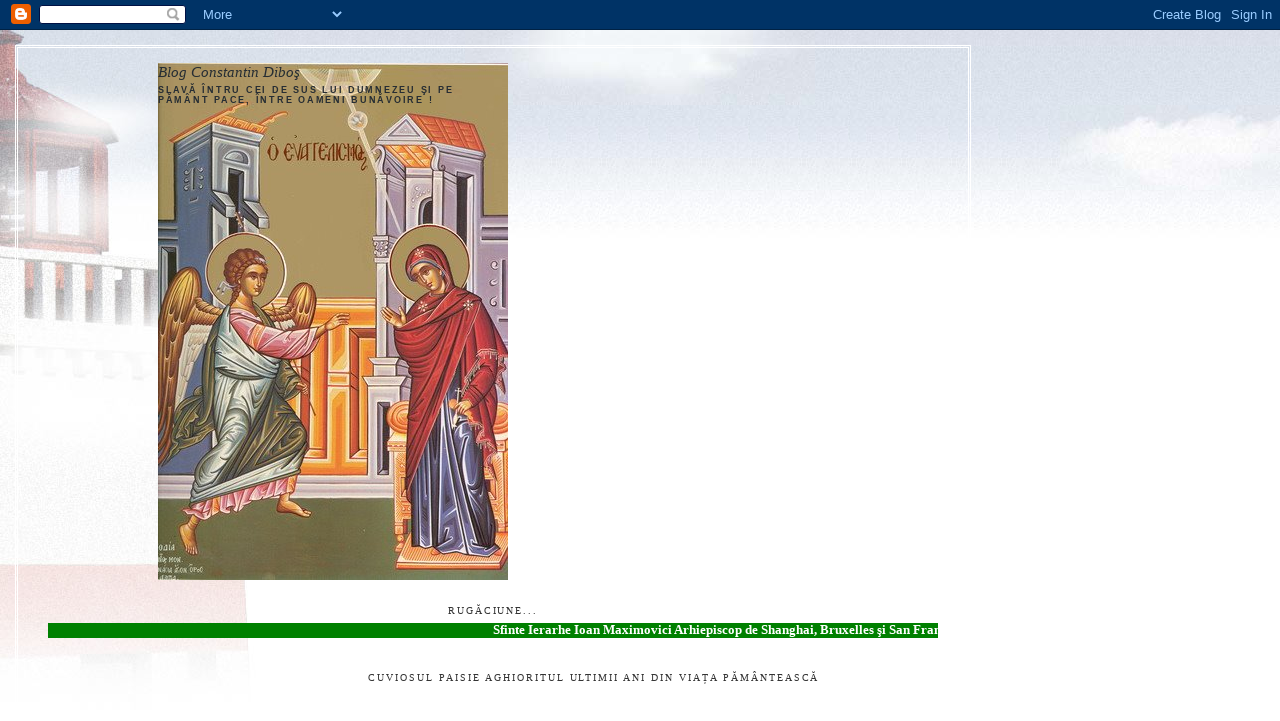

--- FILE ---
content_type: text/html; charset=UTF-8
request_url: https://constantindibos.blogspot.com/2012/08/proloagele-din-8-august.html
body_size: 38846
content:
<!DOCTYPE html>
<html dir='ltr' xmlns='http://www.w3.org/1999/xhtml' xmlns:b='http://www.google.com/2005/gml/b' xmlns:data='http://www.google.com/2005/gml/data' xmlns:expr='http://www.google.com/2005/gml/expr'>
<head>
<link href='https://www.blogger.com/static/v1/widgets/2944754296-widget_css_bundle.css' rel='stylesheet' type='text/css'/>
<meta content='text/html; charset=UTF-8' http-equiv='Content-Type'/>
<meta content='blogger' name='generator'/>
<link href='https://constantindibos.blogspot.com/favicon.ico' rel='icon' type='image/x-icon'/>
<link href='http://constantindibos.blogspot.com/2012/08/proloagele-din-8-august.html' rel='canonical'/>
<link rel="alternate" type="application/atom+xml" title="Blog Constantin Diboş - Atom" href="https://constantindibos.blogspot.com/feeds/posts/default" />
<link rel="alternate" type="application/rss+xml" title="Blog Constantin Diboş - RSS" href="https://constantindibos.blogspot.com/feeds/posts/default?alt=rss" />
<link rel="service.post" type="application/atom+xml" title="Blog Constantin Diboş - Atom" href="https://www.blogger.com/feeds/6759438705393389491/posts/default" />

<link rel="alternate" type="application/atom+xml" title="Blog Constantin Diboş - Atom" href="https://constantindibos.blogspot.com/feeds/6974788319732348785/comments/default" />
<!--Can't find substitution for tag [blog.ieCssRetrofitLinks]-->
<link href='https://blogger.googleusercontent.com/img/b/R29vZ2xl/AVvXsEjQG66_JskJReZkw_FHJwL_Ds2a5kNRKd9j6-gHgTmeGdgvza7pouYPd0GRgKqhP8W09JDJwt2VHVeVZFmnj6GJjlsbL-NK6Z3NsGRa7WdJLHY0kP_-BpKcTvmKETZ4eevvLvtK16hfh0s/s1600/0808_emilian.jpg' rel='image_src'/>
<meta content='http://constantindibos.blogspot.com/2012/08/proloagele-din-8-august.html' property='og:url'/>
<meta content='Proloagele din 8 august' property='og:title'/>
<meta content='     Luna august în 8 zile: pomenirea celui dintre Sfinţi, Părintele nostru Emilian Mărturisitorul, episcopul Cizicului (sec.IX)            ...' property='og:description'/>
<meta content='https://blogger.googleusercontent.com/img/b/R29vZ2xl/AVvXsEjQG66_JskJReZkw_FHJwL_Ds2a5kNRKd9j6-gHgTmeGdgvza7pouYPd0GRgKqhP8W09JDJwt2VHVeVZFmnj6GJjlsbL-NK6Z3NsGRa7WdJLHY0kP_-BpKcTvmKETZ4eevvLvtK16hfh0s/w1200-h630-p-k-no-nu/0808_emilian.jpg' property='og:image'/>
<title>Blog Constantin Diboş: Proloagele din 8 august</title>
<style id='page-skin-1' type='text/css'><!--
/*
-----------------------------------------------
Blogger Template Style
Name:     Harbor
Designer: Douglas Bowman
URL:      www.stopdesign.com
Date:     24 Feb 2004
Updated by: Blogger Team
----------------------------------------------- */
/*
Variable definitions
====================
<Variable name="textcolor" description="Text Color" type="color"
default="#333">
<Variable name="titlecolor" description="Blog Title Color"
type="color" default="#678">
<Variable name="posttitlecolor" description="Post Title Color" type="color"
default="#368">
<Variable name="sidebarheader" description="Sidebar Title Color"
type="color" default="#933">
<Variable name="dateHeaderColor" description="Date Header Color"
type="color" default="#933">
<Variable name="bodyfont" description="Text Font" type="font"
default="normal normal 100% Georgia,Serif">
<Variable name="pagetitlefont" description="Blog Title Font" type="font"
default="normal normal 270% Georgia, Serif">
<Variable name="blogDescriptionFont" description="Blog Description Font" type="font"
default="normal normal 75% Georgia, Serif">
<Variable name="headerfont" description="Sidebar Title Font" type="font"
default="normal normal 78% Georgia, Serif">
<Variable name="dateHeaderFont" description="Date Header Font" type="font"
default="normal normal 78% Georgia, Serif">
<Variable name="startSide" description="Start side in blog language"
type="automatic" default="left">
<Variable name="endSide" description="End side in blog language"
type="automatic" default="right">
*/
body {
background:#fff url("//www1.blogblog.com/harbor/rocks_left.jpg") no-repeat right bottom;
background-attachment:fixed;
margin:0;
padding:0;
font:x-small Georgia, Serif;
color:#3D81EE;
font-size/* */:/**/small;
font-size: /**/small;
}
/* Commented Backslash Hack hides rule from IE5-Mac \*/
body {background-attachment:scroll;}
/* End IE5-Mac hack */
a:link {
color:#859eb3;
text-decoration:none;
}
a:visited {
color:#764;
text-decoration:none;
}
a:hover {
color:#333333;
text-decoration:underline;
}
a img {
border-width:0;
}
/* Page Structure
----------------------------------------------- */
#wrap {
background:url("//www2.blogblog.com/harbor/sky_left.jpg") repeat-x;
min-width:740px;
margin:0;
padding:0;
text-align:left;
font: normal bold 97% Georgia, Times, serif;
}
#wrap2 {
background:url("//www.blogblog.com/harbor/lighthouse_left.jpg") no-repeat left  0px;
}
#wrap3 {
background:url("//www1.blogblog.com/harbor/cloud_left.jpg") no-repeat right 75px;
}
#wrap4 {
background:url("//www1.blogblog.com/harbor/center_cloud_left.jpg") no-repeat 50% 0px;
padding:15px;
width:100%;
width/* */:/**/auto;
width: /**/auto;
}
#outer-wrapper {
max-width:890px;
padding: 0 30px 50px;
width:100%;
width/* */:/**/auto;
width: /**/auto;
}
html>body #outer-wrapper {
border:3px double #fff;
}
#main-wrapper {
width:64%;
float:right;
word-wrap: break-word; /* fix for long text breaking sidebar float in IE */
overflow: hidden;     /* fix for long non-text content breaking IE sidebar float */
}
#main {
margin:0;
padding:0;
}
#sidebar-wrapper {
width:32%;
float:left;
word-wrap: break-word; /* fix for long text breaking sidebar float in IE */
overflow: hidden;     /* fix for long non-text content breaking IE sidebar float */
}
#sidebar {
margin:0;
padding-top: 170px;
}
/** Page structure tweaks for layout editor wireframe */
body#layout #outer-wrapper,
body#layout #sidebar,
body#layout #wrap4,
body#layout #header {
margin-top: 0;
margin-bottom: 0;
padding: 0;
}
body#layout #sidebar-wrapper {
width: 180px;
margin-left: 0;
}
body#layout #wrap4, body#layout #outer-wrapper {
width: 650px;
}
/* Header
----------------------------------------------- */
#header {
padding-top:15px;
padding-right:0;
padding-bottom:10px;
padding-left:110px;
position: relative;
}
.Header h1 {
margin:0 0 .25em;
color:#262d33;
font: italic normal 122% Georgia, Serif;
}
.Header h1 a {
color:#262d33;
text-decoration:none;
}
.Header .description {
margin:0;
max-width:700px;
line-height:1.8em;
text-transform:uppercase;
letter-spacing:.2em;
color:#262d33;
font: normal bold 69% Arial, sans-serif;
}
/* Headings
----------------------------------------------- */
h2 {
margin:1.5em 0 .75em;
line-height: 1.4em;
font: normal normal 78% Georgia, Serif;
text-transform:uppercase;
letter-spacing:.2em;
color:#333333;
}
/* Posts
----------------------------------------------- */
h2.date-header {
margin:2em 0 .5em;
color: #993333;
font: normal normal 78% Georgia, Serif;
}
.post {
margin:.5em 0 1.5em;
}
.post h3 {
margin:.25em 0 0;
padding:0 0 4px;
font-size:140%;
font-weight:normal;
line-height:1.4em;
}
.post h3 a, .post h3 strong {
background:url("//www1.blogblog.com/harbor/icon_lighthouse.gif") no-repeat left .15em;
display:block;
padding-left:20px;
text-decoration:none;
color:#859eb3;
font-weight:normal;
}
.post h3 strong {
background-image:url("//www2.blogblog.com/harbor/icon_lighthouse2.gif");
color:#000;
}
.post h3 a:hover {
color:#333333;
}
.post-body {
background:url("//www.blogblog.com/harbor/divider.gif") no-repeat center top;
padding-top:12px;
margin:0 0 .75em;
line-height:1.6em;
}
.post-body blockquote {
line-height:1.3em;
}
.post-footer {
color:#999;
text-transform:uppercase;
letter-spacing:.1em;
font-size: 78%;
line-height: 1.4em;
}
.comment-link {
margin-left:.4em;
}
.post-footer .post-timestamp,
.post-footer .post-author {
color:#666;
}
.comment-link strong {
font-size:130%;
}
.comment-link {
margin-left:.4em;
}
.post img {
padding:4px;
border:1px solid #cde;
}
/* Comments
----------------------------------------------- */
#comments {
background:url("//www.blogblog.com/harbor/divider.gif") no-repeat center top;
padding:15px 0 0;
}
#comments h4 {
margin:1em 0;
font-weight: bold;
line-height: 1.6em;
text-transform:uppercase;
letter-spacing:.2em;
color: #993333;
font: bold 78% Georgia Serif;
}
#comments h4 strong {
font-size:130%;
}
#comments-block {
margin:1em 0 1.5em;
line-height:1.4em;
}
#comments-block dt {
margin:.5em 0;
}
#comments-block dd {
margin:.25em 20px 0;
}
#comments-block dd.comment-timestamp {
margin:-.25em 20px 1.5em;
line-height: 1.4em;
text-transform:uppercase;
letter-spacing:.1em;
}
#comments-block dd p {
margin:0 0 .75em;
}
.deleted-comment {
font-style:italic;
color:gray;
}
.feed-links {
clear: both;
line-height: 2.5em;
}
#blog-pager-newer-link {
float: left;
}
#blog-pager-older-link {
float: right;
}
#blog-pager {
text-align: center;
}
.comment-footer {
font: 78%/1.4em Georgia , Serif;
}
/* Sidebar Content
----------------------------------------------- */
.sidebar .widget, .main .widget {
background:url("//www.blogblog.com/harbor/divider.gif") no-repeat center bottom;
margin:0 0 15px;
padding:0 0 15px;
}
.main .Blog {
background-image: none;
}
.sidebar ul {
list-style:none;
margin-left: 0;
}
.sidebar li {
margin:0;
padding-top:0;
padding-right:0;
padding-bottom:.25em;
padding-left:15px;
text-indent:-15px;
line-height:1.5em;
}
.sidebar p {
color:#666;
line-height:1.5em;
}
/* Profile
----------------------------------------------- */
.profile-datablock {
margin:.5em 0 .5em;
}
.profile-data {
margin:0;
font: normal normal 78% Georgia, Serif;
font-weight: bold;
line-height: 1.6em;
text-transform:uppercase;
letter-spacing:.1em;
}
.profile-img {
float: left;
margin-top: 0;
margin-right: 5px;
margin-bottom: 5px;
margin-left: 0;
padding: 4px;
border: 1px solid #cde;
}
.profile-textblock {
margin:.5em 0 .5em;
}
.profile-link {
font:78%/1.4em Georgia,Serif;
text-transform:uppercase;
letter-spacing:.1em;
}
/* Footer
----------------------------------------------- */
#footer-wrapper {
clear:both;
padding-top:15px;
padding-right:30px;
padding-bottom:0;
padding-left:50px;
text-align: center;
}
#footer .widget {
background:url("//www.blogblog.com/harbor/divider.gif") no-repeat center top;
margin:0;
padding-top:15px;
line-height: 1.6em;
text-transform:uppercase;
letter-spacing:.1em;
}

--></style>
<link href='https://www.blogger.com/dyn-css/authorization.css?targetBlogID=6759438705393389491&amp;zx=1831f754-c24c-4076-8284-5c2ae136ee82' media='none' onload='if(media!=&#39;all&#39;)media=&#39;all&#39;' rel='stylesheet'/><noscript><link href='https://www.blogger.com/dyn-css/authorization.css?targetBlogID=6759438705393389491&amp;zx=1831f754-c24c-4076-8284-5c2ae136ee82' rel='stylesheet'/></noscript>
<meta name='google-adsense-platform-account' content='ca-host-pub-1556223355139109'/>
<meta name='google-adsense-platform-domain' content='blogspot.com'/>

</head>
<body>
<div class='navbar section' id='navbar'><div class='widget Navbar' data-version='1' id='Navbar1'><script type="text/javascript">
    function setAttributeOnload(object, attribute, val) {
      if(window.addEventListener) {
        window.addEventListener('load',
          function(){ object[attribute] = val; }, false);
      } else {
        window.attachEvent('onload', function(){ object[attribute] = val; });
      }
    }
  </script>
<div id="navbar-iframe-container"></div>
<script type="text/javascript" src="https://apis.google.com/js/platform.js"></script>
<script type="text/javascript">
      gapi.load("gapi.iframes:gapi.iframes.style.bubble", function() {
        if (gapi.iframes && gapi.iframes.getContext) {
          gapi.iframes.getContext().openChild({
              url: 'https://www.blogger.com/navbar/6759438705393389491?po\x3d6974788319732348785\x26origin\x3dhttps://constantindibos.blogspot.com',
              where: document.getElementById("navbar-iframe-container"),
              id: "navbar-iframe"
          });
        }
      });
    </script><script type="text/javascript">
(function() {
var script = document.createElement('script');
script.type = 'text/javascript';
script.src = '//pagead2.googlesyndication.com/pagead/js/google_top_exp.js';
var head = document.getElementsByTagName('head')[0];
if (head) {
head.appendChild(script);
}})();
</script>
</div></div>
<div id='wrap'><div id='wrap2'><div id='wrap3'><div id='wrap4'>
<div id='outer-wrapper'>
<div class='header section' id='header'><div class='widget Header' data-version='1' id='Header1'>
<div id='header-inner' style='background-image: url("https://blogger.googleusercontent.com/img/b/R29vZ2xl/AVvXsEgmhyQidpgUx6BjPLB8cWxgZQzDle0dfamHupkqmkPSdyT03whaE6ZlkFDeoEv20oYmWbhbtWIuzcmstuAdJBDHvvd-L6MaK6Vn06p1QWjpsi_Ps5JaWMB1rCvahyphenhyphenU52gouUPkkeS3OZuQ/s1600-r/2503_Buna_Vestire.jpg"); background-position: left; width: 350px; min-height: 517px; _height: 517px; background-repeat: no-repeat; '>
<div class='titlewrapper' style='background: transparent'>
<h1 class='title' style='background: transparent; border-width: 0px'>
<a href='https://constantindibos.blogspot.com/'>
Blog Constantin Diboş
</a>
</h1>
</div>
<div class='descriptionwrapper'>
<p class='description'><span>Slavă întru cei de sus lui Dumnezeu şi pe pământ pace, între oameni bunăvoire !</span></p>
</div>
</div>
</div></div>
<div id='crosscol-wrapper' style='text-align:center'>
<div class='crosscol section' id='crosscol'><div class='widget HTML' data-version='1' id='HTML26'>
<h2 class='title'>Rugăciune...</h2>
<div class='widget-content'>
<font color="WHITE"><marquee direction="left" style="background:green"><span style="font-weight:bold;">Sfinte Ierarhe Ioan Maximovici Arhiepiscop de Shanghai, Bruxelles şi San Francisco şi
Sfinte Părinte Iosif cel Nou de la Partoş, mitropolit şi ocrotitor al Timişoarei şi a tot Banatul, făcătorule de minuni şi Sfântă Preacuvioasă şi Multmilostivă Maică Parascheva ocrotitoare a Moldovei şi a tuturor românilor rugaţi-vă lui Dumnezeu pentru noi !</span></marquee></font><marquee style="border:1SOLID"></marquee>
</div>
<div class='clear'></div>
</div></div>
</div>
<div id='main-wrapper'>
<div class='main section' id='main'><div class='widget HTML' data-version='1' id='HTML49'>
<h2 class='title'>Cuviosul Paisie Aghioritul Ultimii Ani din Viața Pământească</h2>
<div class='widget-content'>
<iframe width="560" height="315" src="//www.youtube.com/embed/TQwzZbJbUco" frameborder="0" allowfullscreen></iframe>
Sursa: 
https://www.youtube.com/watch?v=TQwzZbJbUco#t=3029
</div>
<div class='clear'></div>
</div><div class='widget HTML' data-version='1' id='HTML34'>
<h2 class='title'>Viaţa Cuviosului Paisie Aghioritul - Partea I - Film rusesc subtitrat.</h2>
<div class='widget-content'>
<iframe width="560" height="315" src="//www.youtube.com/embed/lLUYP8N5XjU" frameborder="0" allowfullscreen></iframe>
Sursa:
https://www.youtube.com/watch?v=lLUYP8N5XjU
</div>
<div class='clear'></div>
</div><div class='widget HTML' data-version='1' id='HTML36'>
<h2 class='title'>Viaţa Cuviosului Paisie Aghioritul - Partea II-a - Film rusesc subtitrat.</h2>
<div class='widget-content'>
<iframe width="560" height="315" src="//www.youtube.com/embed/WpWemaobFog" frameborder="0" allowfullscreen></iframe>
Sursa: 
https://www.youtube.com/watch?v=WpWemaobFog
</div>
<div class='clear'></div>
</div><div class='widget HTML' data-version='1' id='HTML22'>
<h2 class='title'>Profeţia Cuviosului Paisie Aghioritul despre al treilea război mondial</h2>
<div class='widget-content'>
<iframe width="420" height="315" src="//www.youtube.com/embed/Ldo58VsYbF8" frameborder="0" allowfullscreen></iframe>
Sursa:
http://www.youtube.com/watch?v=Ldo58VsYbF8
</div>
<div class='clear'></div>
</div><div class='widget Blog' data-version='1' id='Blog1'>
<div class='blog-posts hfeed'>

          <div class="date-outer">
        
<h2 class='date-header'><span>miercuri, 8 august 2012</span></h2>

          <div class="date-posts">
        
<div class='post-outer'>
<div class='post hentry'>
<a name='6974788319732348785'></a>
<h3 class='post-title entry-title'>
<a href='https://constantindibos.blogspot.com/2012/08/proloagele-din-8-august.html'>Proloagele din 8 august</a>
</h3>
<div class='post-header-line-1'></div>
<div class='post-body entry-content'>
<br />
<div class="post-body entry-content" style="background-image: url(//www.blogblog.com/harbor/divider.gif); background-position: 50% 0%; background-repeat: no-repeat no-repeat; color: #3d81ee; font-family: Georgia, Times, serif; font-size: 13px; font-weight: bold; line-height: 1.6em; margin: 0px 0px 0.75em; padding-top: 12px;">
<center style="line-height: 16px;">
<span class="Apple-style-span" style="color: red;"><b><span class="Apple-style-span" style="font-family: Georgia, 'Times New Roman', serif;"><img alt="[0808_emilian.jpg]" src="https://blogger.googleusercontent.com/img/b/R29vZ2xl/AVvXsEjQG66_JskJReZkw_FHJwL_Ds2a5kNRKd9j6-gHgTmeGdgvza7pouYPd0GRgKqhP8W09JDJwt2VHVeVZFmnj6GJjlsbL-NK6Z3NsGRa7WdJLHY0kP_-BpKcTvmKETZ4eevvLvtK16hfh0s/s1600/0808_emilian.jpg" style="border: 1px solid rgb(204, 221, 238); padding: 4px;" /></span></b></span></center>
<center style="line-height: 16px;">
<b style="color: red;"><span class="Apple-style-span" style="font-family: Georgia, 'Times New Roman', serif;">Luna august în 8 zile: pomenirea celui dintre Sfinţi, Părintele nostru Emilian Mărturisitorul, episcopul Cizicului (sec.IX)</span></b></center>
<div style="text-align: justify;">
<span class="Apple-style-span" style="font-family: Georgia, 'Times New Roman', serif;"><span class="Apple-style-span" style="line-height: 16px;"><b><span class="Apple-style-span" style="color: #3333ff;">&nbsp; &nbsp; &nbsp; &nbsp; &nbsp;Emilian, mărturisitorul lui Hristos, a trăit sub împărăţia lui Leon Armeanul, luptătorul împotriva icoanelor, fiind episcop al Cizicului. Şi, de multe ori, a fost silit să se lepede de cinstirea Sfintelor icoane, dar nu s-a supus, ci petrecea, neclintit, pe cărarea Sfinţilor Părinţi. Pentru aceea, a suferit multe chinuri şi supărări de la eretici, dar pe toate le răbda, bucurându-se. El avea nădejde că, pentru necazurile cele vremelnice, va dobândi bunătăţile cele veşnice. Şi, aşa, prin pătimiri şi prin rele chinuri fiind strâmtorat, a răposat întru Domnul, în surghiun, şi s-a încununat cu cununa mărturisirii.</span></b></span></span></div>
<center style="line-height: 16px;">
<span class="Apple-style-span" style="font-family: Georgia, 'Times New Roman', serif;"><img height="23" src="https://lh3.googleusercontent.com/blogger_img_proxy/AEn0k_sKOp28D4vD_rDNIB4Z8q1INHzNOXxvg1KUx614WmtJlE6txgx1L0ilRERg2i_5SUZFsQ7E8Y6WfWW4hy1X4T-51zwr4DPRMULNoEU5=s0-d" style="border: 1px solid rgb(204, 221, 238); padding: 4px;" width="495"></span><br /><b><span class="Apple-style-span" style="color: red;"><span class="Apple-style-span" style="font-family: Georgia, 'Times New Roman', serif;">Întru această zi, pomenirea Sfântului Miron,&nbsp;</span></span></b><br /><div>
<b><span class="Apple-style-span" style="color: red;"><span class="Apple-style-span" style="font-family: Georgia, 'Times New Roman', serif;">făcătorul de minuni, episcopul Cretei (sec.III)</span></span></b></div>
</center>
<span class="Apple-style-span" style="line-height: 16px;"><span class="Apple-style-span" style="font-family: Georgia, 'Times New Roman', serif;"></span></span><div style="line-height: 16px;">
</div>
<div style="text-align: justify;">
<span class="Apple-style-span" style="font-family: Georgia, 'Times New Roman', serif;"><span class="apple-style-span"><b><span style="color: #3333ff;">&nbsp; &nbsp; &nbsp; &nbsp; Sfântul Miron s-a născut şi a crescut în insula Creta. La început a avut femeie şi lucra pământul, mâncându-şi pâinea din sudoarea feţei sale, şi pe alţii hrănind, pentru că, din roadele cele ce îi creşteau, împărţea săracilor şi binecuvântate de Dumnezeu se făceau ostenelile lui. Căci, cât da din roade, pe atât se înmulţeau ele, că era milostiv mai mult decât ceilalţi oameni. A aflat, odată, în aria sa, pe nişte tâlhari furând, care-şi umpluseră sacii lor cu grâu şi nu puteau să-i ridice de la pământ, iar el, în loc să-i bată, sau să le facă vreun rău, venind, le-a ridicat lor sarcinile şi, cu mâinile sale, le-a pus pe umerii lor, poruncindu-le să nu spună la nimeni lucrul acesta.&nbsp;</span></b></span><b><span style="color: #3333ff;">Pentru viaţa sa îmbunătăţită, a fost pus preot al sfintei Biserici a lui Dumnezeu şi învăţa popoarele sfânta credinţă şi le întărea spre nevoinţele cele muceniceşti, fiind prigonire, atunci de la păgânul împărat Decius. Iar, pierind Decius şi prigonirea încetând, Miron a fost ridicat la scaunul de episcop. Şi cinstea pomenirea Sfinţilor Mucenici, celor ce au pătimit pentru Hristos, în vremea prigoanei şi multe semne şi minuni făcea. A oprit, odată, curgerea unui râu, apoi, poruncind râului, iarăşi, a început să curgă în calea sa, şi, îndată, a curs râul cu mare pornire şi s-a îndreptat la curgerea lui cea mai dinainte. Acest mare plăcut al lui Dumnezeu, făcând şi alte minuni şi petrecând toată viaţa sa cu iubire de Dumnezeu şi cu milă de oameni, s-a mutat la Domnul, având vârsta de o sută de ani.</span></b></span></div>
<span class="Apple-style-span" style="font-family: Georgia, 'Times New Roman', serif;"></span><center style="line-height: 16px;">
<span class="Apple-style-span" style="font-family: Georgia, 'Times New Roman', serif;"><img height="23" src="https://lh3.googleusercontent.com/blogger_img_proxy/AEn0k_sKOp28D4vD_rDNIB4Z8q1INHzNOXxvg1KUx614WmtJlE6txgx1L0ilRERg2i_5SUZFsQ7E8Y6WfWW4hy1X4T-51zwr4DPRMULNoEU5=s0-d" style="border: 1px solid rgb(204, 221, 238); padding: 4px;" width="495"></span><br /><b><i><span class="Apple-style-span" style="font-family: Georgia, 'Times New Roman', serif;"></span></i></b><b><span class="Apple-style-span" style="color: red;"><span class="Apple-style-span" style="font-family: Georgia, 'Times New Roman', serif;">Întru această zi, cuvânt al Sfântului Ioan Gură de Aur,&nbsp;</span></span></b><br /><b><span class="Apple-style-span" style="color: red;"><span class="Apple-style-span" style="font-family: Georgia, 'Times New Roman', serif;">despre lauda celor milostivi</span></span></b></center>
<span class="Apple-style-span" style="line-height: 16px;"><span class="Apple-style-span" style="font-family: Georgia, 'Times New Roman', serif;"></span></span><div style="text-align: justify;">
<span class="Apple-style-span" style="font-family: Georgia, 'Times New Roman', serif;"><span class="Apple-style-span" style="line-height: 16px;"><b><span class="Apple-style-span" style="color: #3333ff;">&nbsp; &nbsp; &nbsp; &nbsp; &nbsp;Cu adevărat, mare om şi cinstit este bărbatul milostiv, pentru că milostenia, atunci este adevărată, când cineva o face cu dragoste şi de bunăvoie, nesocotind că dă, ci, că primeşte dar, ca şi cum ar dobândi, iar nu ca păgubind. Pentru că mai de folos este a nu face binele, decât, făcându-l, să începi a te întrista. De ce te înstristezi, omule? Au, doar, nu aştepţi răsplătirea de la Dumnezeu, sau voieşti aici răsplătirile? Pentru ce ai părăsit milostenia? Cu milostenia se curăţesc păcatele, iar nu cu negustoria. Pentru că mulţi şi-au luat plată aici, însă pe cei ce au luat-o aici, nu-i fericeşte Scriptura, fiindcă s-au lipsit de plăţile cele de acolo. Că Hristos va răsplăti acolo, ca şi celor ce au pătimit pentru El până la sânge. A Căruia este slava, acum şi pururea şi în vecii vecilor ! Amin.</span></b></span><span class="Apple-style-span" style="color: #3333ff;"></span></span></div>
<center style="line-height: 16px;">
<div>
<img height="23" src="https://lh3.googleusercontent.com/blogger_img_proxy/AEn0k_sKOp28D4vD_rDNIB4Z8q1INHzNOXxvg1KUx614WmtJlE6txgx1L0ilRERg2i_5SUZFsQ7E8Y6WfWW4hy1X4T-51zwr4DPRMULNoEU5=s0-d" style="border: 1px solid rgb(204, 221, 238); font-family: Georgia, &#39;Times New Roman&#39;, serif; padding: 4px;" width="495"></div>
<div>
<span class="Apple-style-span" style="font-family: Georgia, 'Times New Roman', serif;">Sursa:</span></div>
<div>
<a href="http://www.ortodoxism.ro/proloagele/august/Proloage08Aug.shtml" style="color: #776644; text-decoration: none;"><span class="Apple-style-span" style="font-family: Georgia, 'Times New Roman', serif;">http://www.ortodoxism.ro/proloagele/august/Proloage08Aug.shtml</span></a></div>
<div>
<a href="http://www.calendar-ortodox.ro/luna/august/august08.htm" style="color: #776644; text-decoration: none;"><span class="Apple-style-span" style="font-family: Georgia, 'Times New Roman', serif;">http://www.calendar-ortodox.ro/luna/august/august08.htm</span></a></div>
</center>
<div style="clear: both;">
</div>
</div>
<div class="post-footer" style="background-color: white; color: #999999; font-family: Georgia, Times, serif; font-size: 10px; font-weight: bold; letter-spacing: 0.1em; line-height: 1.4em; text-transform: uppercase;">
<br class="Apple-interchange-newline" /></div>
<div style='clear: both;'></div>
</div>
<div class='post-footer'>
<div class='post-footer-line post-footer-line-1'><span class='post-author vcard'>
Publicat de
<span class='fn'>Constantin Diboş</span>
</span>
<span class='post-timestamp'>
la
<a class='timestamp-link' href='https://constantindibos.blogspot.com/2012/08/proloagele-din-8-august.html' rel='bookmark' title='permanent link'><abbr class='published' title='2012-08-08T04:44:00+03:00'>04:44</abbr></a>
</span>
<span class='post-comment-link'>
</span>
<span class='post-icons'>
<span class='item-control blog-admin pid-526541457'>
<a href='https://www.blogger.com/post-edit.g?blogID=6759438705393389491&postID=6974788319732348785&from=pencil' title='Editați postarea'>
<img alt='' class='icon-action' height='18' src='https://resources.blogblog.com/img/icon18_edit_allbkg.gif' width='18'/>
</a>
</span>
</span>
</div>
<div class='post-footer-line post-footer-line-2'><span class='post-labels'>
</span>
</div>
<div class='post-footer-line post-footer-line-3'><span class='post-location'>
</span>
</div>
</div>
</div>
<div class='comments' id='comments'>
<a name='comments'></a>
<h4>Niciun comentariu:</h4>
<div id='Blog1_comments-block-wrapper'>
<dl class='avatar-comment-indent' id='comments-block'>
</dl>
</div>
<p class='comment-footer'>
<a href='https://www.blogger.com/comment/fullpage/post/6759438705393389491/6974788319732348785' onclick=''>Trimiteți un comentariu</a>
</p>
</div>
</div>

        </div></div>
      
</div>
<div class='blog-pager' id='blog-pager'>
<span id='blog-pager-newer-link'>
<a class='blog-pager-newer-link' href='https://constantindibos.blogspot.com/2012/08/proloagele-din-9-august.html' id='Blog1_blog-pager-newer-link' title='Postare mai nouă'>Postare mai nouă</a>
</span>
<span id='blog-pager-older-link'>
<a class='blog-pager-older-link' href='https://constantindibos.blogspot.com/2012/08/proloagele-din-7-august.html' id='Blog1_blog-pager-older-link' title='Postare mai veche'>Postare mai veche</a>
</span>
<a class='home-link' href='https://constantindibos.blogspot.com/'>Pagina de pornire</a>
</div>
<div class='clear'></div>
<div class='post-feeds'>
<div class='feed-links'>
Abonați-vă la:
<a class='feed-link' href='https://constantindibos.blogspot.com/feeds/6974788319732348785/comments/default' target='_blank' type='application/atom+xml'>Postare comentarii (Atom)</a>
</div>
</div>
</div></div>
</div>
<div id='sidebar-wrapper'>
<div class='sidebar section' id='sidebar'><div class='widget HTML' data-version='1' id='HTML3'>
<h2 class='title'>Matușca Alipiya</h2>
<div class='widget-content'>
<a href="http://goloseevo.com.ua">Свято-Покровская Голосеевская Пустынь</a> &#8211; официальный сайт.
</div>
<div class='clear'></div>
</div><div class='widget HTML' data-version='1' id='HTML20'>
<h2 class='title'>Cuvinte duhovniceşti</h2>
<div class='widget-content'>
<table width="100%" class="doxo-table"><tr><td ><div  class=""><script type="text/javascript">widgetContext_0e3681b8c6f5 = {"widgetid":"web_widgets_inline_404a82ac2717949fc7953dc33b5a8ce8"};</script><script src="https://doxologia.ro/doxowidget/18362/49427/80197/124550/1167/1168/97247/97246/1171/1169/1234/30610/96561"></script><div class="18362 49427 80197 124550 1167 1168 97247 97246 1171 1169 1234 30610 96561" id="web_widgets_inline_404a82ac2717949fc7953dc33b5a8ce8"></div></div></td></tr></table>
</div>
<div class='clear'></div>
</div><div class='widget HTML' data-version='1' id='HTML23'>
<h2 class='title'>Psalmi de trebuinţă</h2>
<div class='widget-content'>
<a target="_blank" href=" http://psalmidetrebuinta.blogspot.com/"> <img border="0" src="https://lh3.googleusercontent.com/blogger_img_proxy/AEn0k_uzU7hivVLXDZvoSMo2h0polpXJvpLsx5vw0KbhirPfu7zxLHWlVU8gKUCNzqPNmwU0ueJqR9RqmvfnxNBo71LcQXE7gQSISK5ZrrPWcAm6a3g0Jy4SJZZe-S98FMJbZHr1boU3Fj7UbF4JHGBBY6s=s0-d"></a>
</div>
<div class='clear'></div>
</div><div class='widget HTML' data-version='1' id='HTML31'>
<h2 class='title'>Rugăciune</h2>
<div class='widget-content'>
<span style="color:WHITE;"><marquee direction="left" style="background:BLUE"><span style="font-weight:bold;">Doamne Iisuse Hristoase, Dumnezeul meu, eu am făcut relele acestea, pentru că aşa sunt eu, urâciunea pustiirii, înşelăciunea cea întunecată şi răutatea cea veche şi de la mine nu se putea aştepta altceva, decât asemenea păcate sau altele mai mari decât acestea, dacă harul Tău nu mă ajută, lăsându-mă singur. Mă căiesc de cele făcute şi îndeosebi pentru faptul că nu răspund grijii Tale pentru mine prin îndreptarea vieţii mele, ci cad iarăşi şi iarăşi... Iartă-mă şi dă-mi putere să nu Te mai mâhnesc şi să nu-Ţi mai calc voia întru nimic. Căci voiesc cu osârdie să-Ţi slujesc Ţie şi să-Ţi fiu Ţie bineplăcut şi ascultător întru toate. Amin....
</span></marquee></span><marquee style="border:1SOLID"></marquee>
</div>
<div class='clear'></div>
</div><div class='widget HTML' data-version='1' id='HTML33'>
<h2 class='title'>Rugăciune a Cuviosului Paisie Aghioritul</h2>
<div class='widget-content'>
<span style="color:WHITE;"><marquee direction="left" style="background:BLUE"><span style="font-weight:bold;">Dumnezeul meu, mândria mea e cea care împiedică ajutorul Tău, dar, Te rog, luminează-mă să înţeleg ce trebuie să fac, ca să-mi biruiesc neputinţa. Dumnezeul meu, Dumnezeul meu, fără îndoială că am greşit cu ceva... Luminează-mă să înţeleg ce-am făcut... Hristoase al meu sunt într-un hal fără de hal, sunt aşa şi aşa... Nu merită să Te ocupi de mine, dar, Te rog ajută-mă... Am greşit Iisuse Hristoase, Dumnezeul meu şi sunt nerecunoscător şi neîndreptat. Te-am mâhnit... Iartă-mă... Dumnezeul meu, Dumnezeul meu, aşa cum sunt acum, în această stare, cum mă voi putea îndrepta dacă nu mă vei ajuta Tu ?...
</span></marquee></span><marquee style="border:1SOLID"></marquee>
</div>
<div class='clear'></div>
</div><div class='widget BlogSearch' data-version='1' id='BlogSearch1'>
<h2 class='title'>Faceți căutări pe acest blog</h2>
<div class='widget-content'>
<div id='BlogSearch1_form'>
<form action='https://constantindibos.blogspot.com/search' class='gsc-search-box' target='_top'>
<table cellpadding='0' cellspacing='0' class='gsc-search-box'>
<tbody>
<tr>
<td class='gsc-input'>
<input autocomplete='off' class='gsc-input' name='q' size='10' title='search' type='text' value=''/>
</td>
<td class='gsc-search-button'>
<input class='gsc-search-button' title='search' type='submit' value='Căutare'/>
</td>
</tr>
</tbody>
</table>
</form>
</div>
</div>
<div class='clear'></div>
</div><div class='widget HTML' data-version='1' id='HTML18'>
<h2 class='title'>Cuvânt de folos de la Ieroschimonahul Paisie Olaru - Sihăstria</h2>
<div class='widget-content'>
<span style="color:WHITE;"><marquee direction="left" style="background:blue"><span style="font-weight:bold;"> &#8220;Să nu faci tot ce poţi; să nu crezi tot ce auzi şi să nu spui tot ce ştii !&#8221;</span></marquee></span><marquee style="border:1SOLID"></marquee>
</div>
<div class='clear'></div>
</div><div class='widget HTML' data-version='1' id='HTML5'>
<h2 class='title'>Rugăciunile zilei</h2>
<div class='widget-content'>
<table width="100%" class="doxo-table"><tr><td ><div  class=""><script type="text/javascript">widgetContext_aa1a0b5faf8f = {"widgetid":"web_widgets_inline_c0654417a650d13d18b3b607739f3892"};</script><script src="https://doxologia.ro/doxowidgetrugaciuni"></script>
<div class="doxowidgetrugaciuni" id="web_widgets_inline_c0654417a650d13d18b3b607739f3892"></div></div></td></tr></table>
</div>
<div class='clear'></div>
</div><div class='widget HTML' data-version='1' id='HTML41'>
<h2 class='title'>Calendar Doxologia</h2>
<div class='widget-content'>
<table width="100%" class="doxo-table"><tr><td ><div  class=""><script type="text/javascript">widgetContext_417c8830427f = {"widgetid":"web_widgets_inline_602b4679437414a28c163b73154c8142"};</script><script src="https://doxologia.ro/doxowidgetcalendar"></script><div class="doxowidgetcalendar" id="web_widgets_inline_602b4679437414a28c163b73154c8142"></div></div></td></tr></table>
</div>
<div class='clear'></div>
</div><div class='widget HTML' data-version='1' id='HTML48'>
<h2 class='title'>Icoane ortodoxe</h2>
<div class='widget-content'>
<a href="http://www.icoaneortodoxe.com" target="_blank"><img src="https://lh3.googleusercontent.com/blogger_img_proxy/AEn0k_ubHZhiaNs3C1dbr3S972PeK4NzzdEvAS-PMvexTsMwvEAM01ZGDtkVYlpVRYjvT9GxclUJJDvJbUc5zlewOlLJeNGChvPteXaHqA=s0-d" title="Icoane Ortodoxe"></a>
</div>
<div class='clear'></div>
</div><div class='widget HTML' data-version='1' id='HTML1'>
<h2 class='title'>BARTOLOMEU ANANIA:</h2>
<div class='widget-content'>
<span style="font-weight:bold;">Moartea, dragii mei, este singura noastră certitudine. De-a lungul unei vieţi ne putem îndoi de orice, în afară de faptul că vom muri. Şi putem spera în orice, în afară de nemurire. Oricât ar fi căile vieţii de multe şi de întortocheate, ele merg în mod sigur într-o singură direcţie - mormântul.</span>
</div>
<div class='clear'></div>
</div><div class='widget HTML' data-version='1' id='HTML28'>
<h2 class='title'>Ceasul vieţii la Părintele Cleopa...</h2>
<div class='widget-content'>
<span style="color:WHITE;"><marquee direction="left" style="background:blue"><span style="font-weight:bold;">Un ceas zicea aducându-ne aminte de moarte: "Groapa, groapa, groapa, groapa,... groapa, groapa, groapa, groapa" şi altul zicea: "Îndată, îndată, îndată, îndată,... îndată, îndată, îndată, îndată... </span></marquee></span><marquee style="border:1SOLID"></marquee>
</div>
<div class='clear'></div>
</div><div class='widget HTML' data-version='1' id='HTML19'>
<h2 class='title'>Binecuvântare...</h2>
<div class='widget-content'>
<span style="color:WHITE;"><marquee direction="left" style="background:blue"><span style="font-weight:bold;">Harul Domnului nostru Iisus Hristos şi dragostea lui Dumnezeu Tatăl şi împărtăşirea Sfântului Duh să fie cu voi cu toţi ! Şi să fie milele marelui Dumnezeu şi Mântuitorului nostru Iisus Hristos cu voi cu toţi ! Binecuvântarea Domnului peste voi toţi, cu al Său har şi cu a Sa iubire de oameni totdeauna, acum şi pururea şi-n vecii vecilor Amin !</span></marquee></span><marquee style="border:1SOLID"></marquee>
</div>
<div class='clear'></div>
</div><div class='widget HTML' data-version='1' id='HTML21'>
<h2 class='title'>Rugăciune...</h2>
<div class='widget-content'>
<span style="color:WHITE;"><marquee direction="left" style="background:BLUE"><span style="font-weight:bold;">Domnul Dumnezeu preaînduratul să te miluiască;
Domnul Iisus Hristos să-ţi dea ţie toate cererile cele bune;
Domnul Cel întru toate puternic să te scape de toată
asuprirea; Domnul să te înveţe pre tine; Domnul să te
înţelepţească, Domnul să-ţi ajute, Domnul să te mântuiască,
Domnul să te apere, Domnul să te păzească, Domnul să te
cureţe, Domnul să te umple de bucurie duhovnicească,
Domnul să-ţi fie sprijinitor sufletului şi trupului tău,
Domnul, ca un bun, îndurat şi de oameni iubitor, să-ţi dea
iertare de păcate. Domnul Dumnezeu Iisus Hristos la ziua
judecăţii să te miluiască şi să te binecuvinteze în toate
zilele vieţii tale. Că Aceluia Se cuvine toată slava, cinstea
şi închinăciunea, împreună şi Părintelui Celui fără de început şi
Preasfântului şi Bunului şi de-viaţă făcătorului Duh acum şi pururea şi-n vecii vecilor Amin ! Eu voi muri diseară, ori mâine, ori nu ştiu în care ceas, dar sigur voi muri. Ajută-mi Doamne să-mi văd păcatele înainte de a trece în veşnicie şi dă-mi putere şi răbdare să-mi duc crucea fără să cârtesc...
</span></marquee></span><marquee style="border:1SOLID"></marquee>
</div>
<div class='clear'></div>
</div><div class='widget HTML' data-version='1' id='HTML10'>
<h2 class='title'>Principiile Avei Ghelasie Gheorghe din Mănăstirea Frăsinei...</h2>
<div class='widget-content'>
<span style="color:WHITE;"><marquee direction="left" style="background:Green"><span style="font-weight:bold;">1. Nu te alarma 2. Nu te contrazice
3. Nu-ţi arăta nevoinţa 4. Nu blama răul!</span></marquee></span>
</div>
<div class='clear'></div>
</div><div class='widget HTML' data-version='1' id='HTML11'>
<h2 class='title'>Sinaxar audio</h2>
<div class='widget-content'>
<script language="JavaScript">var Latime="180" ; var Culoaretablou="#00688B" ; var Culoarefont="#FFFF00" ; var Culoarefereastra="#CCCCFF" ; var Culoarelink="#D02090"</script><script language="JavaScript" src="//www.calendar-ortodox.ro/java/sfintii_zilei/sfintii.js"></script>
</div>
<div class='clear'></div>
</div><div class='widget BlogList' data-version='1' id='BlogList1'>
<h2 class='title'>Adrese de interes</h2>
<div class='widget-content'>
<div class='blog-list-container' id='BlogList1_container'>
<ul id='BlogList1_blogs'>
<li style='display: block;'>
<div class='blog-icon'>
<img data-lateloadsrc='https://lh3.googleusercontent.com/blogger_img_proxy/AEn0k_vRC8zF4jgp8idN1DvQUpIja7yCRbo8U88rFRMKAMe6_Ls4XVOdJ5EXFUHA-rd-RBP9jSZ16zLfZ0iBw5DW0PxrNHwZqhyZbsmg=s16-w16-h16' height='16' width='16'/>
</div>
<div class='blog-content'>
<div class='blog-title'>
<a href='http://mantuire.50webs.com/download.html' target='_blank'>
"Cum să ne mântuim ?"</a>
</div>
<div class='item-content'>
</div>
</div>
<div style='clear: both;'></div>
</li>
<li style='display: block;'>
<div class='blog-icon'>
<img data-lateloadsrc='https://lh3.googleusercontent.com/blogger_img_proxy/AEn0k_uCRL28TlxthOVCOWScfitpltLyfRKFpJtFVLT4ZDJElS_guNc90nC9Pn0Fx4RQOX9Eg0ybdwZMfvh_YIEZJ7oaYsCkEw4hJnc8RlM=s16-w16-h16' height='16' width='16'/>
</div>
<div class='blog-content'>
<div class='blog-title'>
<a href='http://www.magazinul-dvs.com/' target='_blank'>
:: Tratamente naturiste :: cura de slabit,cura de struguri,cura pentru obezitate,valoare calorica struguri,fructele,remedii naturiste,tratamente pentru buze crapate,remedii naturale diverse,terapii naturiste,astm,boli de inima</a>
</div>
<div class='item-content'>
</div>
</div>
<div style='clear: both;'></div>
</li>
<li style='display: block;'>
<div class='blog-icon'>
<img data-lateloadsrc='https://lh3.googleusercontent.com/blogger_img_proxy/AEn0k_v-GquaZDL_Pdp9k22ObShuqzZNq9kKSLvxl7ZD3smizBPrHJ88Q7gd2jcD0OQfskDRS1YAdf3BNhrjv5-ACew4lcu1pMrD0yj6MqO-Gj3Afg=s16-w16-h16' height='16' width='16'/>
</div>
<div class='blog-content'>
<div class='blog-title'>
<a href='http://www.theorthodoxchurch.info/' target='_blank'>
A Society for Orthodox Christian Unity and Faith</a>
</div>
<div class='item-content'>
</div>
</div>
<div style='clear: both;'></div>
</li>
<li style='display: block;'>
<div class='blog-icon'>
<img data-lateloadsrc='https://lh3.googleusercontent.com/blogger_img_proxy/AEn0k_trZPNISm7VfPeKds2do0le5x48BSCkTpjiuCueuR07HIUrDvRNwjfr3tWri3QW_j_7LpgUDqfhzM5mPizMNAPL88fyRVIzuXM=s16-w16-h16' height='16' width='16'/>
</div>
<div class='blog-content'>
<div class='blog-title'>
<a href='https://www.activenews.ro/' target='_blank'>
ActiveNews - Știri necenzurate</a>
</div>
<div class='item-content'>
</div>
</div>
<div style='clear: both;'></div>
</li>
<li style='display: block;'>
<div class='blog-icon'>
<img data-lateloadsrc='https://lh3.googleusercontent.com/blogger_img_proxy/AEn0k_vzQW5_zpHYi68NlvSmb5zIuPIJmGKzD3onXo9dnrbv0PyaphhCEOemq3ZYu6o8htqmfLknZGvK4mvjgGiuYopm6AG3DAZxfajijnwTb94P=s16-w16-h16' height='16' width='16'/>
</div>
<div class='blog-content'>
<div class='blog-title'>
<a href='http://www.alianta-familiilor.ro/' target='_blank'>
Alianţa Familiilor din România</a>
</div>
<div class='item-content'>
</div>
</div>
<div style='clear: both;'></div>
</li>
<li style='display: block;'>
<div class='blog-icon'>
<img data-lateloadsrc='https://lh3.googleusercontent.com/blogger_img_proxy/AEn0k_vkO_l4zfuYTn8x6yzge15I5cjRE31oESqG-ERjgykZ5X4tXfRUEuDVzFPNK8m33qgt3UjDIBmvfIF0lei6PzCAMcO9mwepy4pFvoMeNA=s16-w16-h16' height='16' width='16'/>
</div>
<div class='blog-content'>
<div class='blog-title'>
<a href='https://www.altarulathonit.com' target='_blank'>
Altarul Athonit</a>
</div>
<div class='item-content'>
</div>
</div>
<div style='clear: both;'></div>
</li>
<li style='display: block;'>
<div class='blog-icon'>
<img data-lateloadsrc='https://lh3.googleusercontent.com/blogger_img_proxy/AEn0k_tuEsiaB83X8rgOWjxQtUHQUXs6yUz8jpyhEL5sUIZ-hjDeswU8aTqidPWFpdc1O2CJZgGyYqgQ4p5xUAcnb9m6uLSFOg=s16-w16-h16' height='16' width='16'/>
</div>
<div class='blog-content'>
<div class='blog-title'>
<a href='http://antiochian.org/front' target='_blank'>
Antiochian.org</a>
</div>
<div class='item-content'>
</div>
</div>
<div style='clear: both;'></div>
</li>
<li style='display: block;'>
<div class='blog-icon'>
<img data-lateloadsrc='https://lh3.googleusercontent.com/blogger_img_proxy/AEn0k_uvvONQE4lKFJQeMzcjB7nGRrTvIdM7uJMyVogX0LzCO5YPwsS1ee7Rr1Ge92_xj3DnivJG1VyvmH04NuQ_7ne6viVTkkvV=s16-w16-h16' height='16' width='16'/>
</div>
<div class='blog-content'>
<div class='blog-title'>
<a href='http://www.apaceavie.ro' target='_blank'>
Apa cea Vie</a>
</div>
<div class='item-content'>
</div>
</div>
<div style='clear: both;'></div>
</li>
<li style='display: block;'>
<div class='blog-icon'>
<img data-lateloadsrc='https://lh3.googleusercontent.com/blogger_img_proxy/AEn0k_tzKuISuBETDElkSOJBTOX2LrRC-c9qQSRCb5JilG5Pxh7twJ_OB1-W_oWekRpvZbL022TEKhh1LIxEk-y7I0h4nik3Ma6U=s16-w16-h16' height='16' width='16'/>
</div>
<div class='blog-content'>
<div class='blog-title'>
<a href='http://www.apostolia.eu/' target='_blank'>
Apostolia</a>
</div>
<div class='item-content'>
</div>
</div>
<div style='clear: both;'></div>
</li>
<li style='display: block;'>
<div class='blog-icon'>
<img data-lateloadsrc='https://lh3.googleusercontent.com/blogger_img_proxy/AEn0k_tqBBXpfcNK0QKz3gfSBBVAUSyUGCMbuZTLvjbAvkL2y-iofxmz8ltxrLwqij774kRKIqH6JfQ3YOoOch8dAPGiIkzlwBhAtQ=s16-w16-h16' height='16' width='16'/>
</div>
<div class='blog-content'>
<div class='blog-title'>
<a href='https://www.ascorcluj.ro' target='_blank'>
ASCOR Cluj</a>
</div>
<div class='item-content'>
</div>
</div>
<div style='clear: both;'></div>
</li>
<li style='display: block;'>
<div class='blog-icon'>
<img data-lateloadsrc='https://lh3.googleusercontent.com/blogger_img_proxy/AEn0k_ssERc2hLp-ms_IwX4hZ3mxhk0xIl0uYitj1fhTLS3ikSHTPDX6aHr5rslEJpJnWK6C01g14uOCw6JS4XogoSUUPOYdFLCxtXriOj0fNg=s16-w16-h16' height='16' width='16'/>
</div>
<div class='blog-content'>
<div class='blog-title'>
<a href='https://patristicpsychology.com' target='_blank'>
Asociația de Psihologie Patristică</a>
</div>
<div class='item-content'>
</div>
</div>
<div style='clear: both;'></div>
</li>
<li style='display: block;'>
<div class='blog-icon'>
<img data-lateloadsrc='https://lh3.googleusercontent.com/blogger_img_proxy/AEn0k_vybeijRZuxDLmOvNw2urUW8BDBLrwDvNniERgFmMAk6UC6B3nESQsJIkCXySFSlWukSeMf9jKzCdJpQTDAwVICX0E29UoVHvPUOJjVciGw=s16-w16-h16' height='16' width='16'/>
</div>
<div class='blog-content'>
<div class='blog-title'>
<a href='https://sfintii-marturisitori.ro' target='_blank'>
Asociația Sfinții Mărturisitori din închisori &#8211; Bucovina</a>
</div>
<div class='item-content'>
</div>
</div>
<div style='clear: both;'></div>
</li>
<li style='display: block;'>
<div class='blog-icon'>
<img data-lateloadsrc='https://lh3.googleusercontent.com/blogger_img_proxy/AEn0k_sch-9EsvGn0iUSejxr8rMKghrHipk25yaPiZwPmvJaH-tg6nIp0LWscd7qC52-Of9xs2cqe7I78OxmlGIkJxNiSA10ng=s16-w16-h16' height='16' width='16'/>
</div>
<div class='blog-content'>
<div class='blog-title'>
<a href='https://atitudini.com/' target='_blank'>
ATITUDINI - Revista Mănăstirii Petru Vodă</a>
</div>
<div class='item-content'>
</div>
</div>
<div style='clear: both;'></div>
</li>
<li style='display: block;'>
<div class='blog-icon'>
<img data-lateloadsrc='https://lh3.googleusercontent.com/blogger_img_proxy/AEn0k_sHMhQwCgMRSRrctmaSndKfWiF4hwSZwjfYJknHEdZoph2JBnut3giaIr12eE21WfYrrkgUUaVWZmNbE-eVK_PjBOlmrL5GjUQSum-J_s6hVQ=s16-w16-h16' height='16' width='16'/>
</div>
<div class='blog-content'>
<div class='blog-title'>
<a href='https://www.attitudeisaltitude.com' target='_blank'>
Attitude is Altitude</a>
</div>
<div class='item-content'>
</div>
</div>
<div style='clear: both;'></div>
</li>
<li style='display: block;'>
<div class='blog-icon'>
<img data-lateloadsrc='https://lh3.googleusercontent.com/blogger_img_proxy/AEn0k_stgNepuTx8OV9BJsguF6-UgFDt6u9hwCHd6RcF7evfnXwogfNhICTBLBT0l3YJZEzN3AwNzdABUcJP82Xp6SKtcr7L9A=s16-w16-h16' height='16' width='16'/>
</div>
<div class='blog-content'>
<div class='blog-title'>
<a href='https://www.avort.net' target='_blank'>
AVORT.NET</a>
</div>
<div class='item-content'>
</div>
</div>
<div style='clear: both;'></div>
</li>
<li style='display: block;'>
<div class='blog-icon'>
<img data-lateloadsrc='https://lh3.googleusercontent.com/blogger_img_proxy/AEn0k_sy-6fv5V4ssADsSIxA7kPGU2i1n4KXwkTiK9YKFAYjIQGJQjBX0JiDmxnycACicIZi1oZxyB3InS3TE9DYBwK2c0c=s16-w16-h16' height='16' width='16'/>
</div>
<div class='blog-content'>
<div class='blog-title'>
<a href='http://www.avort.ro/' target='_blank'>
AVORT.RO - Adevărul despre avort</a>
</div>
<div class='item-content'>
</div>
</div>
<div style='clear: both;'></div>
</li>
<li style='display: block;'>
<div class='blog-icon'>
<img data-lateloadsrc='https://lh3.googleusercontent.com/blogger_img_proxy/AEn0k_s6KoReQY-RyxDS8lUGC584BkxLHKnLzm0tlit2Rzve27pJk_zxa1GLn5ATaA58cbpKVEwgGckyROgyNmor2HtWpYPSnw=s16-w16-h16' height='16' width='16'/>
</div>
<div class='blog-content'>
<div class='blog-title'>
<a href='http://www.basilica.ro/' target='_blank'>
BASILICA - Agenţia de ştiri</a>
</div>
<div class='item-content'>
</div>
</div>
<div style='clear: both;'></div>
</li>
<li style='display: block;'>
<div class='blog-icon'>
<img data-lateloadsrc='https://lh3.googleusercontent.com/blogger_img_proxy/AEn0k_uSpozIvxBVNk-HbJaddR_-h4Tlhh8V-REd_1JeuKCLVZaGZGimUhPXmtkYEtHCVWZ54n4OZFrEM2CxN4daFAvkGVW3KPlSV3_QrPA=s16-w16-h16' height='16' width='16'/>
</div>
<div class='blog-content'>
<div class='blog-title'>
<a href='http://www.bibliaortodoxa.ro/' target='_blank'>
BIBLIA ORTODOXĂ ONLINE</a>
</div>
<div class='item-content'>
</div>
</div>
<div style='clear: both;'></div>
</li>
<li style='display: block;'>
<div class='blog-icon'>
<img data-lateloadsrc='https://lh3.googleusercontent.com/blogger_img_proxy/AEn0k_srtyIowuUuAf3fnX00ySMdozarwIWTZ749qEtIfH3EoYqaUSwrc6-8SGJ5OxVdMmJNjSW556vU2es_Y1Y90Y7vFtZFtWEx_Q=s16-w16-h16' height='16' width='16'/>
</div>
<div class='blog-content'>
<div class='blog-title'>
<a href='http://www.patriarhia.ro/' target='_blank'>
Biserica Ortodoxă Română</a>
</div>
<div class='item-content'>
</div>
</div>
<div style='clear: both;'></div>
</li>
<li style='display: block;'>
<div class='blog-icon'>
<img data-lateloadsrc='https://lh3.googleusercontent.com/blogger_img_proxy/AEn0k_u7eoprG7jbvJb0ZMgVhFfdKPT4BUeFvdVFdyPbvHhCwRsco0Dk3XuQ70Nk0g-qMQQjk7o8O4wjRxHFOiB7F5lFGp8Go019CL60GMjB3A-r=s16-w16-h16' height='16' width='16'/>
</div>
<div class='blog-content'>
<div class='blog-title'>
<a href='https://argatuioan.wordpress.com' target='_blank'>
Blog de atitudine împotriva călcării poruncilor lui Dumnezeu, canoanelor bisericeşti, stricarea bunelor rânduieli şi alterarea credinţei.</a>
</div>
<div class='item-content'>
</div>
</div>
<div style='clear: both;'></div>
</li>
<li style='display: block;'>
<div class='blog-icon'>
<img data-lateloadsrc='https://lh3.googleusercontent.com/blogger_img_proxy/AEn0k_tIldqOMjcw-sA3cdTdl2YjgxpFmVJfFchey0t-PYgaEODCB-Nkv3sjUKEDBz07jQzxmsiSWqJCb9xNQqqx8n4AQe7gH0paQ8HT48vG9g=s16-w16-h16' height='16' width='16'/>
</div>
<div class='blog-content'>
<div class='blog-title'>
<a href='http://paisieolaru.blogspot.com/' target='_blank'>
Blog dedicat Părintelui Paisie Olaru (Schitul Sihla, Mânăstirea Sihăstria)</a>
</div>
<div class='item-content'>
</div>
</div>
<div style='clear: both;'></div>
</li>
<li style='display: block;'>
<div class='blog-icon'>
<img data-lateloadsrc='https://lh3.googleusercontent.com/blogger_img_proxy/AEn0k_uSC9uOm-oztZMPjkozP_-AYjjwWXQZxy-9vepM83VC68kkp9t2hz9z4CWqNXqgkJD6CendpNsS02bt9YqtJgTJp9TeXVsQxCuaXIKNXn8g=s16-w16-h16' height='16' width='16'/>
</div>
<div class='blog-content'>
<div class='blog-title'>
<a href='http://rafaeludriste.blogspot.com/' target='_blank'>
Blogul lui RAFAEL UDRIŞTE</a>
</div>
<div class='item-content'>
</div>
</div>
<div style='clear: both;'></div>
</li>
<li style='display: block;'>
<div class='blog-icon'>
<img data-lateloadsrc='https://lh3.googleusercontent.com/blogger_img_proxy/AEn0k_t78cGWLWHjS7q3PAskil2CLAHqi68eQ40lrx8_LSjxGxbDgXgeZM6ObnhUuC88rlaDV_SEPcsm6uoB4oH5kxOUS1zAsiA=s16-w16-h16' height='16' width='16'/>
</div>
<div class='blog-content'>
<div class='blog-title'>
<a href='https://www.buciumul.ro' target='_blank'>
Buciumul - Periodic de informaţie şi atitudine naţionalistă</a>
</div>
<div class='item-content'>
</div>
</div>
<div style='clear: both;'></div>
</li>
<li style='display: block;'>
<div class='blog-icon'>
<img data-lateloadsrc='https://lh3.googleusercontent.com/blogger_img_proxy/AEn0k_tYKnfPyPLGSugmV_5qdZep9j-hDfr3m5cabDfBVuueqSKvB8Hqct8JfkaB0j95LXVJSp6db5hrGQgEJ7wnteC8J2vMp2X1=s16-w16-h16' height='16' width='16'/>
</div>
<div class='blog-content'>
<div class='blog-title'>
<a href='http://www.byzantion.ro' target='_blank'>
Byzantion - Cor academic de muzică psaltică</a>
</div>
<div class='item-content'>
</div>
</div>
<div style='clear: both;'></div>
</li>
<li style='display: block;'>
<div class='blog-icon'>
<img data-lateloadsrc='https://lh3.googleusercontent.com/blogger_img_proxy/AEn0k_vPhPktBFT7ua4mMOMZXqnPxfuQWgV4rQNfc0gUERGnYsoCICrTdKQPQzKnTkrQ89QKLU5VWqbGQk2kzoQ3=s16-w16-h16' height='16' width='16'/>
</div>
<div class='blog-content'>
<div class='blog-title'>
<a href='https://csf.md/' target='_blank'>
Catedrala "Schimbarea la față" - Chişinău</a>
</div>
<div class='item-content'>
</div>
</div>
<div style='clear: both;'></div>
</li>
<li style='display: none;'>
<div class='blog-icon'>
<img data-lateloadsrc='https://lh3.googleusercontent.com/blogger_img_proxy/AEn0k_uJq7CmFgZQQFQge8_ud2cING3j3kFEkv9YMRUYz5XNUlx2Rv-WhoRLoAZfA6MdKwsg8CB8ukMSO5cgFrWIpgXL1I5tG9T9ZQ=s16-w16-h16' height='16' width='16'/>
</div>
<div class='blog-content'>
<div class='blog-title'>
<a href='http://www.catehetica.ro' target='_blank'>
Catehetica</a>
</div>
<div class='item-content'>
</div>
</div>
<div style='clear: both;'></div>
</li>
<li style='display: none;'>
<div class='blog-icon'>
<img data-lateloadsrc='https://lh3.googleusercontent.com/blogger_img_proxy/AEn0k_sQTnUdXSlPJFgPWuBHnWTKmWwbZj3wwMgKR7-hvUIivZVG14_C2moKyW33HQHeXUt6uorjFbUvtvuK__RKuh8=s16-w16-h16' height='16' width='16'/>
</div>
<div class='blog-content'>
<div class='blog-title'>
<a href='http://ceaslov.ro' target='_blank'>
Ceaslov</a>
</div>
<div class='item-content'>
</div>
</div>
<div style='clear: both;'></div>
</li>
<li style='display: none;'>
<div class='blog-icon'>
<img data-lateloadsrc='https://lh3.googleusercontent.com/blogger_img_proxy/AEn0k_vS5j4JRRRcGU26M9Vz4lQrxUWdh8pI5e1CMhUb87G29KFrcL7rZPeD9Dn1HjIccin07A-mh0eh_Sap_L0OMggjyypGMGmMpsUGhTwM=s16-w16-h16' height='16' width='16'/>
</div>
<div class='blog-content'>
<div class='blog-title'>
<a href='http://www.sfantascriptura.com/biblia_1688.php' target='_blank'>
Cercetati Sfanta Scriptura!</a>
</div>
<div class='item-content'>
</div>
</div>
<div style='clear: both;'></div>
</li>
<li style='display: none;'>
<div class='blog-icon'>
<img data-lateloadsrc='https://lh3.googleusercontent.com/blogger_img_proxy/AEn0k_uFmDsUnahJ-4afasbP-pC0z2003C898oOBfwsTphBJaHUa8Q3ENa_rMlchVomAf-cYBoml4-9LoH9birDyl9FipbHQJnOCt6xlKA=s16-w16-h16' height='16' width='16'/>
</div>
<div class='blog-content'>
<div class='blog-title'>
<a href='https://marturieathonita.ro' target='_blank'>
Chilia Buna Vestire Schitul Lacu Sfântul Munte Athos</a>
</div>
<div class='item-content'>
</div>
</div>
<div style='clear: both;'></div>
</li>
<li style='display: none;'>
<div class='blog-icon'>
<img data-lateloadsrc='https://lh3.googleusercontent.com/blogger_img_proxy/AEn0k_sXufRfTPEp5nFmdfhaZ3aU5QEWyWx4vpfpjI4F90Jt2OlGg0YBicMkap1L7vjIVmPy4lVQ0AEu4a1PpSFE3uE5drgcpS3As9CchT-G5O7n69g=s16-w16-h16' height='16' width='16'/>
</div>
<div class='blog-content'>
<div class='blog-title'>
<a href='http://ciprianvoicila.blogspot.com/' target='_blank'>
Ciprian Voicilă</a>
</div>
<div class='item-content'>
</div>
</div>
<div style='clear: both;'></div>
</li>
<li style='display: none;'>
<div class='blog-icon'>
<img data-lateloadsrc='https://lh3.googleusercontent.com/blogger_img_proxy/AEn0k_sVneeiz7ST1xHJZx0sHHTfjkZyKF0wKR1ljzA2MhO4zdMUgyXp1nUHpwbZ9c0B5Yu6-O7NpVHVHq9xZfe2rbSq5j-bHALzXQ=s16-w16-h16' height='16' width='16'/>
</div>
<div class='blog-content'>
<div class='blog-title'>
<a href='http://citateortodoxe.ro/' target='_blank'>
Citate Ortodoxe - sfaturi Sfinţi Părinţi, aforisme, maxime, pilde si tâlcuri ortodoxe, audio</a>
</div>
<div class='item-content'>
</div>
</div>
<div style='clear: both;'></div>
</li>
<li style='display: none;'>
<div class='blog-icon'>
<img data-lateloadsrc='https://lh3.googleusercontent.com/blogger_img_proxy/AEn0k_s-UIFQ9R8TFqZ_YE4XqhJ6kQKLwf91saCFJAykQrLzUr84zG5Bs1byOZ7U2JbBxabBZ7Lhb3dsCMDaFcGlDm3HOia0fIVuWAblVfXQXjE=s16-w16-h16' height='16' width='16'/>
</div>
<div class='blog-content'>
<div class='blog-title'>
<a href='http://www.codex-sinaiticus.net/en/project/news.aspx' target='_blank'>
Codex Sinaiticus English</a>
</div>
<div class='item-content'>
</div>
</div>
<div style='clear: both;'></div>
</li>
<li style='display: none;'>
<div class='blog-icon'>
<img data-lateloadsrc='https://lh3.googleusercontent.com/blogger_img_proxy/AEn0k_u0MfX2-DRFN01SHhzCYz25jAgrXau_E4JjXobiNnxCto75oFVRDB9SHHXz-WnRYDfoETAvnJL1ulkDQeOVACb1WqDoSJiUVU92ejZCGqom=s16-w16-h16' height='16' width='16'/>
</div>
<div class='blog-content'>
<div class='blog-title'>
<a href='https://www.comuniuneortodoxa.ro' target='_blank'>
Comuniune Ortodoxă</a>
</div>
<div class='item-content'>
</div>
</div>
<div style='clear: both;'></div>
</li>
<li style='display: none;'>
<div class='blog-icon'>
<img data-lateloadsrc='https://lh3.googleusercontent.com/blogger_img_proxy/AEn0k_tWcGuupPqYJhy4CYKRZvxw2Cm0loGTvg1PJjwgiQ-My4YLCgvGJkGCO6A6JXBGsSd45TWxlfSGA8YZD5eX5nRtTWY=s16-w16-h16' height='16' width='16'/>
</div>
<div class='blog-content'>
<div class='blog-title'>
<a href='http://www.credo.ro/' target='_blank'>
CREDO.RO</a>
</div>
<div class='item-content'>
</div>
</div>
<div style='clear: both;'></div>
</li>
<li style='display: none;'>
<div class='blog-icon'>
<img data-lateloadsrc='https://lh3.googleusercontent.com/blogger_img_proxy/AEn0k_uJJZ0hBuX1Etxf3hnaGtDGt9g5RBN3C8M-oQdNFpu425iguwUdA2uKMf1VEGnAVZpDwGHe76mEF4ZvzJhcYZPvzb2rVLiwoSLnpLvPQ0C9gtdFaT8=s16-w16-h16' height='16' width='16'/>
</div>
<div class='blog-content'>
<div class='blog-title'>
<a href='https://cristianstavriu.wordpress.com' target='_blank'>
Cristian Stavriu's Ortodox Blog</a>
</div>
<div class='item-content'>
</div>
</div>
<div style='clear: both;'></div>
</li>
<li style='display: none;'>
<div class='blog-icon'>
<img data-lateloadsrc='https://lh3.googleusercontent.com/blogger_img_proxy/AEn0k_sTidtH_Sy2kAeaJNO8IKnFJewxr6kaeQxhubBWX83as6EIgM1XZNgZLByKDONEoHix_YF5-SIBs65ESRpEgzAReAizWI52R2uhmIc=s16-w16-h16' height='16' width='16'/>
</div>
<div class='blog-content'>
<div class='blog-title'>
<a href='https://cuviosulgherontie.com' target='_blank'>
Cuviosul Gherontie cel nebun pentru Hristos</a>
</div>
<div class='item-content'>
</div>
</div>
<div style='clear: both;'></div>
</li>
<li style='display: none;'>
<div class='blog-icon'>
<img data-lateloadsrc='https://lh3.googleusercontent.com/blogger_img_proxy/AEn0k_uMoiXdLQn4PJLWWoC7WXcAjo0LTKqy2OqO-e2JLexokkf1wCrkc-TkF8mWb_19jHhK661WTa6TiKMktbUdb0nt4GmRxw=s16-w16-h16' height='16' width='16'/>
</div>
<div class='blog-content'>
<div class='blog-title'>
<a href='https://davidduke.com' target='_blank'>
David Duke.com</a>
</div>
<div class='item-content'>
</div>
</div>
<div style='clear: both;'></div>
</li>
<li style='display: none;'>
<div class='blog-icon'>
<img data-lateloadsrc='https://lh3.googleusercontent.com/blogger_img_proxy/AEn0k_v8uTYPTrC--uSMQFYrJHR6bhGbhxiISM3J2EmuVA-3jcW044XCsRDVYJ0OhbDKQ1mWOJGUSlpy-bld6pAsGS9bSHAwaoqNC9S-EGZe=s16-w16-h16' height='16' width='16'/>
</div>
<div class='blog-content'>
<div class='blog-title'>
<a href='https://dodsite.wordpress.com' target='_blank'>
Depart. Ortodox de Defensivă</a>
</div>
<div class='item-content'>
</div>
</div>
<div style='clear: both;'></div>
</li>
<li style='display: none;'>
<div class='blog-icon'>
<img data-lateloadsrc='https://lh3.googleusercontent.com/blogger_img_proxy/AEn0k_tJP_61u-XPlF2sSZNv-UXasDPn5vFqeEDcbfS1TAl2sKSaLI5UenCf_GI88joJM5y5UFoAiMDlHDKEgCS7BWvB1tHpZmlE=s16-w16-h16' height='16' width='16'/>
</div>
<div class='blog-content'>
<div class='blog-title'>
<a href='http://www.doxologia.ro/' target='_blank'>
Doxologia | Portal ortodox</a>
</div>
<div class='item-content'>
</div>
</div>
<div style='clear: both;'></div>
</li>
<li style='display: none;'>
<div class='blog-icon'>
<img data-lateloadsrc='https://lh3.googleusercontent.com/blogger_img_proxy/AEn0k_seHhhh9jwfRnbiPsWnRgCOch0JwsMiIX10C6fOrWekhDzZ8KuEUv5cyDZ93ILVSInbNbYd_2Gimhb72Eq66ZsAVUbwSj1WCiMlwQ=s16-w16-h16' height='16' width='16'/>
</div>
<div class='blog-content'>
<div class='blog-title'>
<a href='http://www.evanghelismos.ro/' target='_blank'>
Editura Evanghelismos</a>
</div>
<div class='item-content'>
</div>
</div>
<div style='clear: both;'></div>
</li>
<li style='display: none;'>
<div class='blog-icon'>
<img data-lateloadsrc='https://lh3.googleusercontent.com/blogger_img_proxy/AEn0k_sYXsKW5TFE0xNHxxkM48IdFlCp1XB-S_gKt0Gqxd4caNjeA1NL72sirV8lMFB05O_DulFXhU7RAHg6nou0oDvw4g1XTvV8b-kNZHzW97YgEfSU5w=s16-w16-h16' height='16' width='16'/>
</div>
<div class='blog-content'>
<div class='blog-title'>
<a href='http://www.episcopiacaransebesului.ro/' target='_blank'>
Episcopia Ortodoxă a Caransebeşului</a>
</div>
<div class='item-content'>
</div>
</div>
<div style='clear: both;'></div>
</li>
<li style='display: none;'>
<div class='blog-icon'>
<img data-lateloadsrc='https://lh3.googleusercontent.com/blogger_img_proxy/AEn0k_s9fPRFwD5t0pj1IcD0HoSNdgn3hFIA_cnhIjiRsmYWzHoflYJ8VgKoaNOU41M2B8D8iGv2jcg-venq1Eoh1YyqJFoYL6a0gLE=s16-w16-h16' height='16' width='16'/>
</div>
<div class='blog-content'>
<div class='blog-title'>
<a href='http://www.eugeniavoda.ro/ro/pagina-principala' target='_blank'>
Eugenia Vodă</a>
</div>
<div class='item-content'>
</div>
</div>
<div style='clear: both;'></div>
</li>
<li style='display: none;'>
<div class='blog-icon'>
<img data-lateloadsrc='https://lh3.googleusercontent.com/blogger_img_proxy/AEn0k_ucqTE40Dy_eB27EnrmXXOfjGFCC49Se20TZdTwjP7iQXK7f8hFG1cUy4zjTw7iXfmuuSS-aXK0P9fOuVdm2B2AOEj2OLBTdCVFtw=s16-w16-h16' height='16' width='16'/>
</div>
<div class='blog-content'>
<div class='blog-title'>
<a href='http://teologie.ulbsibiu.ro/' target='_blank'>
FACULTATEA DE TEOLOGIE - Sibiu</a>
</div>
<div class='item-content'>
</div>
</div>
<div style='clear: both;'></div>
</li>
<li style='display: none;'>
<div class='blog-icon'>
<img data-lateloadsrc='https://lh3.googleusercontent.com/blogger_img_proxy/AEn0k_vae8qoqffl5su51xzfqwbckW3osu5Uvv_7fzt3wZUmXp4SbF4kG9C_OwGE8889epQW-DA3BDcHAPCbnkQ5SyEt2fVbKhzkxYgRUw=s16-w16-h16' height='16' width='16'/>
</div>
<div class='blog-content'>
<div class='blog-title'>
<a href='https://www.teologiearad.ro' target='_blank'>
Facultatea de Teologie Ortodoxă Arad</a>
</div>
<div class='item-content'>
</div>
</div>
<div style='clear: both;'></div>
</li>
<li style='display: none;'>
<div class='blog-icon'>
<img data-lateloadsrc='https://lh3.googleusercontent.com/blogger_img_proxy/AEn0k_vHveLoIpef1CEanRSGDYYQb6OrTz52TOQZ9dzfUVVu2RMrnF4hOtNEzLlybKrGWCLe_Yqu0uJtABuHUwGtftvos4NtVB8lojyH=s16-w16-h16' height='16' width='16'/>
</div>
<div class='blog-content'>
<div class='blog-title'>
<a href='https://familiaortodoxa.ro' target='_blank'>
Familia Ortodoxă</a>
</div>
<div class='item-content'>
</div>
</div>
<div style='clear: both;'></div>
</li>
<li style='display: none;'>
<div class='blog-icon'>
<img data-lateloadsrc='https://lh3.googleusercontent.com/blogger_img_proxy/AEn0k_virEz4PxPK13FSiSbBvyXh3_uYl-WV7g8XMCubDN99naAs6R5Fg7MUDGDDbv5Lyt71CQvAgLzhwQ3_8ZyakIPUvU7UngmCnXKmfczdXUQlhCBcBw=s16-w16-h16' height='16' width='16'/>
</div>
<div class='blog-content'>
<div class='blog-title'>
<a href='https://www.fericiticeiprigoniti.net/' target='_blank'>
Fericiţi cei Prigoniţi</a>
</div>
<div class='item-content'>
</div>
</div>
<div style='clear: both;'></div>
</li>
<li style='display: none;'>
<div class='blog-icon'>
<img data-lateloadsrc='https://lh3.googleusercontent.com/blogger_img_proxy/AEn0k_tAvYlWESzcnFo-O0rAk4RZOzTKi5rAf7ZAft0P-qrz_91fSPoq59DLaeFttdCplexXv8aF3d9PDAP2GLNGbsFN3Z206iDM=s16-w16-h16' height='16' width='16'/>
</div>
<div class='blog-content'>
<div class='blog-title'>
<a href='http://www.filocalia.ro/' target='_blank'>
Filocalia - treptele desăvârşirii ortodoxe</a>
</div>
<div class='item-content'>
</div>
</div>
<div style='clear: both;'></div>
</li>
<li style='display: none;'>
<div class='blog-icon'>
<img data-lateloadsrc='https://lh3.googleusercontent.com/blogger_img_proxy/AEn0k_uYJ7iWK5i3Ux1spIJho3D9QHYLeZHAmgdb4f4evuH3NSq8EKfTHObdGxQtORX3PO4Qc4Bkh4ycaBGGkEfnLtszGprx4Q0=s16-w16-h16' height='16' width='16'/>
</div>
<div class='blog-content'>
<div class='blog-title'>
<a href='http://forum.agaton.ro/' target='_blank'>
Forum ortodoxie</a>
</div>
<div class='item-content'>
</div>
</div>
<div style='clear: both;'></div>
</li>
<li style='display: none;'>
<div class='blog-icon'>
<img data-lateloadsrc='https://lh3.googleusercontent.com/blogger_img_proxy/AEn0k_unsGQRIagF530W9r3uUFUWoUDxsTHrrBj0T7M-gloOAjimqXkAZ6zHyxD5OmMu9ymQzSI85FoxWaCbWfJcGnR1spVCZLZBszQ=s16-w16-h16' height='16' width='16'/>
</div>
<div class='blog-content'>
<div class='blog-title'>
<a href='http://forum.teologie.net/index.php' target='_blank'>
FORUMUL ORTODOX - TEOLOGIE.NET</a>
</div>
<div class='item-content'>
</div>
</div>
<div style='clear: both;'></div>
</li>
<li style='display: none;'>
<div class='blog-icon'>
<img data-lateloadsrc='https://lh3.googleusercontent.com/blogger_img_proxy/AEn0k_scuZmT_2AbjQmLFtZUKZxZTm-OVlmkjCKwpgf44knKPdOVNHbV8lkhvjrLIXRCQh_Mno82CEaBlpXwYDQ=s16-w16-h16' height='16' width='16'/>
</div>
<div class='blog-content'>
<div class='blog-title'>
<a href='https://fft.ro/' target='_blank'>
Fundaţia Filantropia Timişoara</a>
</div>
<div class='item-content'>
</div>
</div>
<div style='clear: both;'></div>
</li>
<li style='display: none;'>
<div class='blog-icon'>
<img data-lateloadsrc='https://lh3.googleusercontent.com/blogger_img_proxy/AEn0k_uSMa-a2Gj2q12N7-9KX12hSpCh6uyfg4VE1vqPdTqD0BGLiohDvZfEw7WCD1tAw3FuW1hPBiAgleho8k6A6EW1Jw=s16-w16-h16' height='16' width='16'/>
</div>
<div class='blog-content'>
<div class='blog-title'>
<a href='https://chiazna.ro' target='_blank'>
Gigel Chiazna</a>
</div>
<div class='item-content'>
</div>
</div>
<div style='clear: both;'></div>
</li>
<li style='display: none;'>
<div class='blog-icon'>
<img data-lateloadsrc='https://lh3.googleusercontent.com/blogger_img_proxy/AEn0k_s1xhvvH1UNl9DPDJWInZGCvauy_dCl53iMDzerORqitiK_zSNemL0NZi0lVVy3mN7-rw8p-5cfbc4jmll4WARtHcMnKv56iC1ancVJ=s16-w16-h16' height='16' width='16'/>
</div>
<div class='blog-content'>
<div class='blog-title'>
<a href='http://www.glasulstramosesc.ro/' target='_blank'>
Glasul Strămoşesc - Portal Ortodox</a>
</div>
<div class='item-content'>
</div>
</div>
<div style='clear: both;'></div>
</li>
<li style='display: none;'>
<div class='blog-icon'>
<img data-lateloadsrc='https://lh3.googleusercontent.com/blogger_img_proxy/AEn0k_sX0WruZA6zpgev39qo8LGKz2bXW8w-aywS-Q6scbIBVCS15x8E_kUie0Z88Q4DFysPuvVED2jf5WAlQgilYdyZbnfFbwg7hSc1Bgr_jtRg76M=s16-w16-h16' height='16' width='16'/>
</div>
<div class='blog-content'>
<div class='blog-title'>
<a href='https://graiulortodox.wordpress.com' target='_blank'>
Graiul Ortodox</a>
</div>
<div class='item-content'>
</div>
</div>
<div style='clear: both;'></div>
</li>
<li style='display: none;'>
<div class='blog-icon'>
<img data-lateloadsrc='https://lh3.googleusercontent.com/blogger_img_proxy/AEn0k_su3_9TYtbXBDBpw1t5rWSVyDq7bL7pIBqrdV1bDsdsZjujYTYhvpKKy6LrXaFf2IPGd8QLKHcdZj1Mo6CdyrfQnrw9ZXFvrr8=s16-w16-h16' height='16' width='16'/>
</div>
<div class='blog-content'>
<div class='blog-title'>
<a href='http://greciaincriza.info' target='_blank'>
Grecia în Criză</a>
</div>
<div class='item-content'>
</div>
</div>
<div style='clear: both;'></div>
</li>
<li style='display: none;'>
<div class='blog-icon'>
<img data-lateloadsrc='https://lh3.googleusercontent.com/blogger_img_proxy/AEn0k_s8mf4KHArTHt2ykcH24uv2uveJrFT0A2PCvQuWD_PuYjHQQN_PNxn5wNvTWYWawme6Qwh_JOyG_DuG9vAObOFNDVsKpA=s16-w16-h16' height='16' width='16'/>
</div>
<div class='blog-content'>
<div class='blog-title'>
<a href='http://www.goarch.org' target='_blank'>
Greek Orthodox Archdiocese Of America</a>
</div>
<div class='item-content'>
</div>
</div>
<div style='clear: both;'></div>
</li>
<li style='display: none;'>
<div class='blog-icon'>
<img data-lateloadsrc='https://lh3.googleusercontent.com/blogger_img_proxy/AEn0k_t6Bq5pfe7va2YPHCEXBQhJkY57ZsXUN2mchRm1vzifdEAXgk7sfY1iyGWn0ROpvxXMt9qcZqYhJkDfwUd39KDTt8E4yf8S9FsebixwXqVoJ9ZN=s16-w16-h16' height='16' width='16'/>
</div>
<div class='blog-content'>
<div class='blog-title'>
<a href='https://www.ganduridinierusalim.com' target='_blank'>
Gânduri din Ierusalim</a>
</div>
<div class='item-content'>
</div>
</div>
<div style='clear: both;'></div>
</li>
<li style='display: none;'>
<div class='blog-icon'>
<img data-lateloadsrc='https://lh3.googleusercontent.com/blogger_img_proxy/AEn0k_veol8xziCwe8-bOHxeHSxeW5-xkMM09cfk-uYr_vI2T5FIfCeAT2KJLugNBSoSMm3NYybiS0nfUvMmO1569Yj6F7YXzg=s16-w16-h16' height='16' width='16'/>
</div>
<div class='blog-content'>
<div class='blog-title'>
<a href='https://www.nistea.com/blog' target='_blank'>
Gânduri încuviinţate(Pr. Nistea)</a>
</div>
<div class='item-content'>
</div>
</div>
<div style='clear: both;'></div>
</li>
<li style='display: none;'>
<div class='blog-icon'>
<img data-lateloadsrc='https://lh3.googleusercontent.com/blogger_img_proxy/AEn0k_u34UY50dPN5myjOmhu9MHJXcJeBR66QlbNcC2H15IhLJZeVX-qPFr9OiolNdQZVZl0b5_vQUEUi3XABd8xcDJP3vrSMKOWoQ=s16-w16-h16' height='16' width='16'/>
</div>
<div class='blog-content'>
<div class='blog-title'>
<a href='http://www.hexaimeron.ro/' target='_blank'>
Hexaimeron</a>
</div>
<div class='item-content'>
</div>
</div>
<div style='clear: both;'></div>
</li>
<li style='display: none;'>
<div class='blog-icon'>
<img data-lateloadsrc='https://lh3.googleusercontent.com/blogger_img_proxy/AEn0k_uVkH5XVzHovNvnaAaHQmNw-KAgN1ak2SXpIqA35vGohIU6crbaoB9gOr3nIYFcLCH2UrsxoqHZwx-sVLbrfGCnZkSl4mnzduDgukGk5geO5iKi5R2i6Q=s16-w16-h16' height='16' width='16'/>
</div>
<div class='blog-content'>
<div class='blog-title'>
<a href='https://hrisostomfilipescu.wordpress.com' target='_blank'>
Hrisostom Filipescu</a>
</div>
<div class='item-content'>
</div>
</div>
<div style='clear: both;'></div>
</li>
<li style='display: none;'>
<div class='blog-icon'>
<img data-lateloadsrc='https://lh3.googleusercontent.com/blogger_img_proxy/AEn0k_vqqqjVlmKIneUcAyG4WqGw9WSCwKIed7USJ8zJwsLU09QiafM-1bHUR_ZyYLuzVqQr4pP37c8SMpRBgcITnbZWdWbjB6M=s16-w16-h16' height='16' width='16'/>
</div>
<div class='blog-content'>
<div class='blog-title'>
<a href='http://www.anabarton.ro' target='_blank'>
Inimă roșie cu lapte dulce</a>
</div>
<div class='item-content'>
</div>
</div>
<div style='clear: both;'></div>
</li>
<li style='display: none;'>
<div class='blog-icon'>
<img data-lateloadsrc='https://lh3.googleusercontent.com/blogger_img_proxy/AEn0k_s3rC26raRtJ00TJjpQOF_H6Xh3VLMO8j-w-Akdazs7px_mU55CLLS3kHVs-mZnzqpyZCwaSbKTuSQReemv_VNykfSZrRrYGKUvwyf855hD8CSl-w=s16-w16-h16' height='16' width='16'/>
</div>
<div class='blog-content'>
<div class='blog-title'>
<a href='http://www.sources-chretiennes.mom.fr/' target='_blank'>
Institut des Sources Chrétiennes</a>
</div>
<div class='item-content'>
</div>
</div>
<div style='clear: both;'></div>
</li>
<li style='display: none;'>
<div class='blog-icon'>
<img data-lateloadsrc='https://lh3.googleusercontent.com/blogger_img_proxy/AEn0k_se7mvHAlCznmxXim4Hd01IUgpOAPphsGafyhzNlF1LPHmgDn-0zcJ-FQn5GhtIPX4CkWC0xRcjalMjVxMrGBWH9au4fgdvL4NXA9U=s16-w16-h16' height='16' width='16'/>
</div>
<div class='blog-content'>
<div class='blog-title'>
<a href='https://invictuswebmedia.com' target='_blank'>
Invictus</a>
</div>
<div class='item-content'>
</div>
</div>
<div style='clear: both;'></div>
</li>
<li style='display: none;'>
<div class='blog-icon'>
<img data-lateloadsrc='https://lh3.googleusercontent.com/blogger_img_proxy/AEn0k_tWf2Q9RRIjA27FOHhJLiGLQjLAitd008Vsx-4M76Vlu4RsrrrRvMd_5mkh8BquV_xv-3EYDBFEKyfEwSmhaZy9B7WivdL3NnR7FeZDtw=s16-w16-h16' height='16' width='16'/>
</div>
<div class='blog-content'>
<div class='blog-title'>
<a href='https://journeytoorthodoxy.com' target='_blank'>
Journey To Orthodoxy</a>
</div>
<div class='item-content'>
</div>
</div>
<div style='clear: both;'></div>
</li>
<li style='display: none;'>
<div class='blog-icon'>
<img data-lateloadsrc='https://lh3.googleusercontent.com/blogger_img_proxy/AEn0k_uxPmOLK0eFhqkZeg-1qoPXHRjO6W4HXG_H3yweKeHTfVlrfrYMxmZLzI-B_ZihZ7cELYujn4R3g8BuUcIyxUmvYbC3y_6EStCmviIMojZo=s16-w16-h16' height='16' width='16'/>
</div>
<div class='blog-content'>
<div class='blog-title'>
<a href='https://ioanflorin.wordpress.com' target='_blank'>
JURNAL SCOȚIAN</a>
</div>
<div class='item-content'>
</div>
</div>
<div style='clear: both;'></div>
</li>
<li style='display: none;'>
<div class='blog-icon'>
<img data-lateloadsrc='https://lh3.googleusercontent.com/blogger_img_proxy/AEn0k_v6CZ2dSInUDCrnscK7iGXR14w5bepjDpuWTHx5-CwOZp4drmG-agZvnsGpXM5EoGH8lt2L4UIgj37pXa969AxdgycxWhsvTecbYQ=s16-w16-h16' height='16' width='16'/>
</div>
<div class='blog-content'>
<div class='blog-title'>
<a href='https://www.laviniabratu.ro' target='_blank'>
Lavinia Melania Bratu</a>
</div>
<div class='item-content'>
</div>
</div>
<div style='clear: both;'></div>
</li>
<li style='display: none;'>
<div class='blog-icon'>
<img data-lateloadsrc='https://lh3.googleusercontent.com/blogger_img_proxy/AEn0k_tViSMv4BXtrn-H6l0xxJ8AAcsBU3H4vm9YBsZ-FjtNx95HqE9LtQFdun38rTKMVGxG_6jgQutCBw2ySLUwWJXGmYuPbCSElpWEeaGDvLQ=s16-w16-h16' height='16' width='16'/>
</div>
<div class='blog-content'>
<div class='blog-title'>
<a href='http://www.librariaortodoxia.ro/' target='_blank'>
Librăria Ortodoxia</a>
</div>
<div class='item-content'>
</div>
</div>
<div style='clear: both;'></div>
</li>
<li style='display: none;'>
<div class='blog-icon'>
<img data-lateloadsrc='https://lh3.googleusercontent.com/blogger_img_proxy/AEn0k_vOFywdV73IfeScw4to8sTuYdZ9Si2EJqYTjBbloyCvJ9lSaAJKwYm2UCVV116Z_13V-INLcJlF6es709KI8YJNYceotQ3RpLTdqLvngJfqJKY9DE0=s16-w16-h16' height='16' width='16'/>
</div>
<div class='blog-content'>
<div class='blog-title'>
<a href='http://ligastudentilortm.blogspot.com/' target='_blank'>
Liga Studenţilor din Timişoara</a>
</div>
<div class='item-content'>
</div>
</div>
<div style='clear: both;'></div>
</li>
<li style='display: none;'>
<div class='blog-icon'>
<img data-lateloadsrc='https://lh3.googleusercontent.com/blogger_img_proxy/AEn0k_tcg1rtIfqPKUV-KM6Zeymf3aso74EjcxC2I0LR8pwny0sN5Q_GfndAj3bbKyU8V2tnFJY1v79e7bZI-568mWbay5l4nna6Uh7LW4EQ=s16-w16-h16' height='16' width='16'/>
</div>
<div class='blog-content'>
<div class='blog-title'>
<a href='http://www.lumeacredintei.com/sct_6/c_2/arhiva_lumea_monahilor.htm' target='_blank'>
Lumea monahilor</a>
</div>
<div class='item-content'>
</div>
</div>
<div style='clear: both;'></div>
</li>
<li style='display: none;'>
<div class='blog-icon'>
<img data-lateloadsrc='https://lh3.googleusercontent.com/blogger_img_proxy/AEn0k_uEcHr27Yb6J9I8mSPls1qObyQ2N6KSNaAf9S6IezeD9golnrHjzg1KKqG3XumxhJxtgM1MaDfXSz7Z6ObVum59I02EQonijb1cvBbum7_J3bQSzcmWr52QfqCd2Y3bDMp3=s16-w16-h16' height='16' width='16'/>
</div>
<div class='blog-content'>
<div class='blog-title'>
<a href='https://luminapentrucandeladinsuflet.wordpress.com' target='_blank'>
Lumină pentru candela din suflet</a>
</div>
<div class='item-content'>
</div>
</div>
<div style='clear: both;'></div>
</li>
<li style='display: none;'>
<div class='blog-icon'>
<img data-lateloadsrc='https://lh3.googleusercontent.com/blogger_img_proxy/AEn0k_sLTh0J_Lq00aRl_lK-XQJBDr_Jm1l7JCiPcGKATIoDyoXeChXa2sGZiiRbAmA9bEG24kCl1tQOBK6H3y-0lQvI8O2ZSU01KfNudFTfPw=s16-w16-h16' height='16' width='16'/>
</div>
<div class='blog-content'>
<div class='blog-title'>
<a href='http://www.lacasuriortodoxe.ro/' target='_blank'>
Lăcaşuri Ortodoxe</a>
</div>
<div class='item-content'>
</div>
</div>
<div style='clear: both;'></div>
</li>
<li style='display: none;'>
<div class='blog-icon'>
<img data-lateloadsrc='https://lh3.googleusercontent.com/blogger_img_proxy/AEn0k_uB13wbvEBxjdslnq8fegjNVSLbAtrFfV9b8XEgoBHfY7XsG4kP4OKzlU8HfwJjsHD5H_88AnU-RvQF_fPqnf63Zjp57yeJGg=s16-w16-h16' height='16' width='16'/>
</div>
<div class='blog-content'>
<div class='blog-title'>
<a href='http://maicaecaterina.ro' target='_blank'>
Maica Ecaterina Fermo</a>
</div>
<div class='item-content'>
</div>
</div>
<div style='clear: both;'></div>
</li>
<li style='display: none;'>
<div class='blog-icon'>
<img data-lateloadsrc='https://lh3.googleusercontent.com/blogger_img_proxy/AEn0k_uMVeylzXLA3OcxlO2d-3u5xr1f1FY5uzJ1vKmPi6zKbJZtkAMxg-7if9HrN0jKaTIEJEgr6pj2lAJ66spj70tx6_QxOtGhp2s=s16-w16-h16' height='16' width='16'/>
</div>
<div class='blog-content'>
<div class='blog-title'>
<a href='http://www.milacrestina.ro/' target='_blank'>
Mila Creştină</a>
</div>
<div class='item-content'>
</div>
</div>
<div style='clear: both;'></div>
</li>
<li style='display: none;'>
<div class='blog-icon'>
<img data-lateloadsrc='https://lh3.googleusercontent.com/blogger_img_proxy/AEn0k_sdAzOBuLA1D3gdaBvqPxV0uwW1K9xUM1U7GZbtoB_my1DLpT63Ks0kcNJ9yT6pA8S644URJGNsV-zM92VcPiNOesPG=s16-w16-h16' height='16' width='16'/>
</div>
<div class='blog-content'>
<div class='blog-title'>
<a href='http://milostenie.ro/' target='_blank'>
Milostenie.ro - Site umanitar creştin-ortodox: ajutorare sociala, donatii, voluntariat</a>
</div>
<div class='item-content'>
</div>
</div>
<div style='clear: both;'></div>
</li>
<li style='display: none;'>
<div class='blog-icon'>
<img data-lateloadsrc='https://lh3.googleusercontent.com/blogger_img_proxy/AEn0k_sjE_R1DH4OJVQTlTyVY1L_NdeYk5ETA0HvmKDJF728LVEm2k5VtsEn-HGF3E2FKDyjTXk2ZlQBeKE6GkQ6yWbLh1xsHkM3IQyhX1lBYw=s16-w16-h16' height='16' width='16'/>
</div>
<div class='blog-content'>
<div class='blog-title'>
<a href='http://www.misiune-ortodoxa.ro/' target='_blank'>
Misiune ortodoxă</a>
</div>
<div class='item-content'>
</div>
</div>
<div style='clear: both;'></div>
</li>
<li style='display: none;'>
<div class='blog-icon'>
<img data-lateloadsrc='https://lh3.googleusercontent.com/blogger_img_proxy/AEn0k_usZf-c303-xp11L_snT3Hdv1OVlG1mqel1Ab6DSiTfRtYOfQl79awem0nxfdmByVHmio5wICmSX61XuNcDb0qSZSga-Wxi2Hjl_7Aowg=s16-w16-h16' height='16' width='16'/>
</div>
<div class='blog-content'>
<div class='blog-title'>
<a href='https://mitropolia-banatului.ro' target='_blank'>
Mitropolia Banatului</a>
</div>
<div class='item-content'>
</div>
</div>
<div style='clear: both;'></div>
</li>
<li style='display: none;'>
<div class='blog-icon'>
<img data-lateloadsrc='https://lh3.googleusercontent.com/blogger_img_proxy/AEn0k_tY7bCQJTBYOOhZBJQQ0lHSkqxovydS24CBo8gt_MkOrzDt9aSTaXHjbPVrkaz2AUtCue8E7Qyd1sZtmw640toQ=s16-w16-h16' height='16' width='16'/>
</div>
<div class='blog-content'>
<div class='blog-title'>
<a href='http://www.mmb.ro/index.php' target='_blank'>
Mitropolia Moldovei şi Bucovinei</a>
</div>
<div class='item-content'>
</div>
</div>
<div style='clear: both;'></div>
</li>
<li style='display: none;'>
<div class='blog-icon'>
<img data-lateloadsrc='https://lh3.googleusercontent.com/blogger_img_proxy/AEn0k_uQJ2dDSLMf8Bzh-tufk5_65RfdZVys97S_pMzdQptmtzlcDbu7TRM91sjJSU0kBbcry9ABlRCBcB9pnndvgjlXWowL=s16-w16-h16' height='16' width='16'/>
</div>
<div class='blog-content'>
<div class='blog-title'>
<a href='http://molitfelnic.ro' target='_blank'>
Molitfelnic.ro</a>
</div>
<div class='item-content'>
</div>
</div>
<div style='clear: both;'></div>
</li>
<li style='display: none;'>
<div class='blog-icon'>
<img data-lateloadsrc='https://lh3.googleusercontent.com/blogger_img_proxy/AEn0k_u02Z85M9KFD5mt6apnSNCBdoikIIoVcx2d9EWUhIF-bccMQ2wSkDLPS9h0GhhEaVFOCMo434VXto-geTzncgPqTDq6pbhD=s16-w16-h16' height='16' width='16'/>
</div>
<div class='blog-content'>
<div class='blog-title'>
<a href='https://www.byzmusic.gr' target='_blank'>
Muzică bizantină</a>
</div>
<div class='item-content'>
</div>
</div>
<div style='clear: both;'></div>
</li>
<li style='display: none;'>
<div class='blog-icon'>
<img data-lateloadsrc='https://lh3.googleusercontent.com/blogger_img_proxy/AEn0k_tFWeRM_hg4QXWVuixq3OoNYg4mGdy0CU-Y4bwHYYa9T9ENbNvRhl-WMcgr9btNzxrKtoDqpADlsRDD3i5voL6O0i38mxY6Ju0DnnX-yQ=s16-w16-h16' height='16' width='16'/>
</div>
<div class='blog-content'>
<div class='blog-title'>
<a href='http://www.johnsanidopoulos.com/' target='_blank'>
MYSTAGOGY</a>
</div>
<div class='item-content'>
</div>
</div>
<div style='clear: both;'></div>
</li>
<li style='display: none;'>
<div class='blog-icon'>
<img data-lateloadsrc='https://lh3.googleusercontent.com/blogger_img_proxy/AEn0k_uSJWCY2OWblPyr0S8KVldamgmjW6HK4Re1ytJmJ2jf2ByJDP71vGH-pyEZrakkggoVkBHnXQQs8OTjff1AbhUjBG3L1aGd6hjT8R-4=s16-w16-h16' height='16' width='16'/>
</div>
<div class='blog-content'>
<div class='blog-title'>
<a href='http://www.manastireabodrog.ro/' target='_blank'>
Mănăstirea Hodoş-Bodrog din judeţul Arad</a>
</div>
<div class='item-content'>
</div>
</div>
<div style='clear: both;'></div>
</li>
<li style='display: none;'>
<div class='blog-icon'>
<img data-lateloadsrc='https://lh3.googleusercontent.com/blogger_img_proxy/AEn0k_t43eQJ-e0o2Q8SUt1pOar6ZsjB8KI006P7rDwWmHfPTF8I-ktkKkbKsU9vatULRTxfdekY3mkGJZ8_ZeMIHCvuzlZd2Hav=s16-w16-h16' height='16' width='16'/>
</div>
<div class='blog-content'>
<div class='blog-title'>
<a href='http://www.petru-voda.ro' target='_blank'>
Mănăstirea Petru Vodă</a>
</div>
<div class='item-content'>
</div>
</div>
<div style='clear: both;'></div>
</li>
<li style='display: none;'>
<div class='blog-icon'>
<img data-lateloadsrc='https://lh3.googleusercontent.com/blogger_img_proxy/AEn0k_v6TyLpv7HqR-xnlm387UlVxv6gVu7wgxqNZBnchJ9kzocd1vSQVs6ORUJrnCD8SkppowKch2-VLmJZOQX_AhOlsmA=s16-w16-h16' height='16' width='16'/>
</div>
<div class='blog-content'>
<div class='blog-title'>
<a href='http://www.putna.ro/' target='_blank'>
Mănăstirea Putna</a>
</div>
<div class='item-content'>
</div>
</div>
<div style='clear: both;'></div>
</li>
<li style='display: none;'>
<div class='blog-icon'>
<img data-lateloadsrc='https://lh3.googleusercontent.com/blogger_img_proxy/AEn0k_v13NYDTVgn0ivXP0cV8v5ZoDtq51aRIF-KgEXeviQeYDJ13BjNhuMeVeRw4FIoepgD2He7j5rYdVGealVbdy1gxBHsQOtFopQaDvfz3ZbxI7uIkeJVVhAoV8my1ho00Q=s16-w16-h16' height='16' width='16'/>
</div>
<div class='blog-content'>
<div class='blog-title'>
<a href='https://manastireasihastriararaului.blogspot.com/' target='_blank'>
Mănăstirea Sihăstria Rarău</a>
</div>
<div class='item-content'>
</div>
</div>
<div style='clear: both;'></div>
</li>
<li style='display: none;'>
<div class='blog-icon'>
<img data-lateloadsrc='https://lh3.googleusercontent.com/blogger_img_proxy/AEn0k_vNMKFeAaCOzmpdkBae6dJcsbh66FhGY6RpvkOvWLaI8hWekijlG5-LMcAssDZR4tmqVQk_vbQJ0HH7EP84SRIEkPxwkL3gv5iucv1LV8M=s16-w16-h16' height='16' width='16'/>
</div>
<div class='blog-content'>
<div class='blog-title'>
<a href='http://saraca.orthodoxphotos.com/' target='_blank'>
Mănăstirea Săraca</a>
</div>
<div class='item-content'>
</div>
</div>
<div style='clear: both;'></div>
</li>
<li style='display: none;'>
<div class='blog-icon'>
<img data-lateloadsrc='https://lh3.googleusercontent.com/blogger_img_proxy/AEn0k_v7tORONkOCZAR3dBB_y4z6Uvgt_e7OcANh2S4LIwHlgV_gs-IsI2xBq_9G3MBrHGCw1wNhdUAGRDFJO1wX97IfJK5polQSJDbjM-Q=s16-w16-h16' height='16' width='16'/>
</div>
<div class='blog-content'>
<div class='blog-title'>
<a href='http://www.marturisitorii.ro/' target='_blank'>
MĂRTURISITORII</a>
</div>
<div class='item-content'>
</div>
</div>
<div style='clear: both;'></div>
</li>
<li style='display: none;'>
<div class='blog-icon'>
<img data-lateloadsrc='https://lh3.googleusercontent.com/blogger_img_proxy/AEn0k_uaTha15XNDpEwz409EcooiVhpqwI1-cCl6YDR3BSPpshq5wbaW0vTTspK5xPVnzSLeRJRf_GonKgR8s9JfuYetqVnaolTQ=s16-w16-h16' height='16' width='16'/>
</div>
<div class='blog-content'>
<div class='blog-title'>
<a href='http://www.neraplant.ro/' target='_blank'>
NeraPlant - Manufacturat cu suflet</a>
</div>
<div class='item-content'>
</div>
</div>
<div style='clear: both;'></div>
</li>
<li style='display: none;'>
<div class='blog-icon'>
<img data-lateloadsrc='https://lh3.googleusercontent.com/blogger_img_proxy/AEn0k_s0Js3EciraM3dv1KOAGZolYCUDlVD07dAgD9-sgzPy9TfIgq6j6e1QSWkGKQOdp7bcWyQRT2-NM2W6xpQhhDBKz8-CxVI=s16-w16-h16' height='16' width='16'/>
</div>
<div class='blog-content'>
<div class='blog-title'>
<a href='https://nildorobantu.ro' target='_blank'>
Nil Dorobanțu</a>
</div>
<div class='item-content'>
</div>
</div>
<div style='clear: both;'></div>
</li>
<li style='display: none;'>
<div class='blog-icon'>
<img data-lateloadsrc='https://lh3.googleusercontent.com/blogger_img_proxy/AEn0k_vwDJiiVCuR3RAjnpmUZgXhT9DxY2la8HrTyLJ7jGNfWK95V-mC9FRfGYFvw87dyJ79ys5xllpicRmoZ1-tFPj529nWoNM8PkHu1v1-BQZB_eHQHg=s16-w16-h16' height='16' width='16'/>
</div>
<div class='blog-content'>
<div class='blog-title'>
<a href='http://oameni-si-demoni.blogspot.com/' target='_blank'>
Oameni și demoni - Marius Iordăchioaia</a>
</div>
<div class='item-content'>
</div>
</div>
<div style='clear: both;'></div>
</li>
<li style='display: none;'>
<div class='blog-icon'>
<img data-lateloadsrc='https://lh3.googleusercontent.com/blogger_img_proxy/AEn0k_uDhoWyTEMFWIJK_Z37F7wf-Dw57Ne4faVq6y1OvbvniUZh7eCeQis1S3uqT70uWh4J6xmrRmt8OOaXDHkP_exKy4DlWDrX7c3ggdzI=s16-w16-h16' height='16' width='16'/>
</div>
<div class='blog-content'>
<div class='blog-title'>
<a href='http://www.evagelidisilias.gr/en' target='_blank'>
Obiecte bisericeşti - site Grecia</a>
</div>
<div class='item-content'>
</div>
</div>
<div style='clear: both;'></div>
</li>
<li style='display: none;'>
<div class='blog-icon'>
<img data-lateloadsrc='https://lh3.googleusercontent.com/blogger_img_proxy/AEn0k_vh7a-ZqrIjdFHq9XKKPuE-tVdk5ezCYt1v-P31n7lnKsdL8NBaqZY88dISc2sdUvzaXeD4xlTh61Z69D6h84W8VqdkbUmoukrulXtBZD8hX9zKMRZV=s16-w16-h16' height='16' width='16'/>
</div>
<div class='blog-content'>
<div class='blog-title'>
<a href='http://www.odaiadesus.ro/#axzz4Xm78VJIf' target='_blank'>
Odaia de Sus</a>
</div>
<div class='item-content'>
</div>
</div>
<div style='clear: both;'></div>
</li>
<li style='display: none;'>
<div class='blog-icon'>
<img data-lateloadsrc='https://lh3.googleusercontent.com/blogger_img_proxy/AEn0k_u7Z0a_N2vs7zNcynIpUhF3raiw_LX6ub-skAfmQi_0iwfNTOfyHdUj8ueQeUnPrbyW9yEn8qdegXo9M9uZgEGnQqG59GH6y3EmhUU3BTn7G7Y=s16-w16-h16' height='16' width='16'/>
</div>
<div class='blog-content'>
<div class='blog-title'>
<a href='http://operastaniloae.blogspot.com/' target='_blank'>
Opera părintelui prof. Dumitru Stăniloae</a>
</div>
<div class='item-content'>
</div>
</div>
<div style='clear: both;'></div>
</li>
<li style='display: none;'>
<div class='blog-icon'>
<img data-lateloadsrc='https://lh3.googleusercontent.com/blogger_img_proxy/AEn0k_tjjKeQnJfqPprFIw1Q4KEYTzfrMS_ADcg6_HAtEAtR8ofEPxbwgjGDNqhFPjBHQyXubJllWz0YG4MNsQr3OD8=s16-w16-h16' height='16' width='16'/>
</div>
<div class='blog-content'>
<div class='blog-title'>
<a href='https://myocn.net' target='_blank'>
Orthodox Christian Network</a>
</div>
<div class='item-content'>
</div>
</div>
<div style='clear: both;'></div>
</li>
<li style='display: none;'>
<div class='blog-icon'>
<img data-lateloadsrc='https://lh3.googleusercontent.com/blogger_img_proxy/AEn0k_s7rFN7MepO-BtxowDqQbMZ9NDbz4R3g2amdmCeLNN3z5ufmaUiT0k7AyIyzWUKrWpiHPU9OdXsQQxRDZnxTIfK72Z6pQw=s16-w16-h16' height='16' width='16'/>
</div>
<div class='blog-content'>
<div class='blog-title'>
<a href='https://www.youtube.com/channel/UCvV_LZGJbXjSN2Jx31YYF1Q' target='_blank'>
Orthodox Church
 - YouTube</a>
</div>
<div class='item-content'>
</div>
</div>
<div style='clear: both;'></div>
</li>
<li style='display: none;'>
<div class='blog-icon'>
<img data-lateloadsrc='https://lh3.googleusercontent.com/blogger_img_proxy/AEn0k_tIFzkndY1bOfftkj_Chk6VxO1cZDfywGMXSh3HEH6Xwx4VWkBFFA-rI6wBPDi_xiOjei5WBp2GmPEzMCFORxL1ZiKpL67CptL7mQ=s16-w16-h16' height='16' width='16'/>
</div>
<div class='blog-content'>
<div class='blog-title'>
<a href='http://www.orthodoxinfo.net/' target='_blank'>
Orthodox Links</a>
</div>
<div class='item-content'>
</div>
</div>
<div style='clear: both;'></div>
</li>
<li style='display: none;'>
<div class='blog-icon'>
<img data-lateloadsrc='https://lh3.googleusercontent.com/blogger_img_proxy/AEn0k_ug6x1TDdcHawW-x0Gmz40w9IbFLNWjb9R0n9KtmbXXeJizyGCTU-mAsckDtyJhZyzxaSjKjpcWcwdriLQMCpV9mF3CuX4=s16-w16-h16' height='16' width='16'/>
</div>
<div class='blog-content'>
<div class='blog-title'>
<a href='https://orthodoxie.com' target='_blank'>
Orthodoxie.com</a>
</div>
<div class='item-content'>
</div>
</div>
<div style='clear: both;'></div>
</li>
<li style='display: none;'>
<div class='blog-icon'>
<img data-lateloadsrc='https://lh3.googleusercontent.com/blogger_img_proxy/AEn0k_vNyp21cXzxxPZRp6ggUMfpxi3AtZ4e6IiRCQZ9QlvXyo0nsc1_SPWVDF1iC9MAo-OrtEe2upDxMXx_e_6P0iLPXRwwpy3DVDpCHwPn6mplzDto=s16-w16-h16' height='16' width='16'/>
</div>
<div class='blog-content'>
<div class='blog-title'>
<a href='https://orthodoxologie.blogspot.com/' target='_blank'>
orthodoxologie</a>
</div>
<div class='item-content'>
</div>
</div>
<div style='clear: both;'></div>
</li>
<li style='display: none;'>
<div class='blog-icon'>
<img data-lateloadsrc='https://lh3.googleusercontent.com/blogger_img_proxy/AEn0k_u1UqoLQFiQ7mZn5_wenuNlh5zJiDmGjhwygaY-7d-aY6Uq9ZtkRrKpItO12jVMkOxjLe7bUT8Mf8mWXNC1Ysdxk1wS0b6SL67nrQ=s16-w16-h16' height='16' width='16'/>
</div>
<div class='blog-content'>
<div class='blog-title'>
<a href='https://ro.orthodoxwiki.org/Special:Schimb%C4%83ri_recente' target='_blank'>
OrthodoxWiki</a>
</div>
<div class='item-content'>
</div>
</div>
<div style='clear: both;'></div>
</li>
<li style='display: none;'>
<div class='blog-icon'>
<img data-lateloadsrc='https://lh3.googleusercontent.com/blogger_img_proxy/AEn0k_vJPEEzhxhJuKVuOwK4T0uVsdcrQ4wwL2VQbIqOr0R3YXrxJWYuHtvWobkb8SYQgp_CctsBqOnANcvJdZ_ljIsGrSy4LUt2=s16-w16-h16' height='16' width='16'/>
</div>
<div class='blog-content'>
<div class='blog-title'>
<a href='http://www.orthphoto.net/' target='_blank'>
OrthPhoto.net</a>
</div>
<div class='item-content'>
</div>
</div>
<div style='clear: both;'></div>
</li>
<li style='display: none;'>
<div class='blog-icon'>
<img data-lateloadsrc='https://lh3.googleusercontent.com/blogger_img_proxy/AEn0k_vuyLBjFcXHfJ6aos7J10R2AfSD900MvInqOh5sveT820Ju6OvWC6XbVVf9WdLQl-gzunZstpIBlNbFwPNYQn9bDzk9TcnfVotEE6Mx44-gxOW9g7uQh08=s16-w16-h16' height='16' width='16'/>
</div>
<div class='blog-content'>
<div class='blog-title'>
<a href='http://ortodoxia.md/index.php?format=feed&type=rss' target='_blank'>
Ortodoxia</a>
</div>
<div class='item-content'>
</div>
</div>
<div style='clear: both;'></div>
</li>
<li style='display: none;'>
<div class='blog-icon'>
<img data-lateloadsrc='https://lh3.googleusercontent.com/blogger_img_proxy/AEn0k_v7JqEyHAJfT5lhgczfxVZ9mA-4eHNXPoEf1sQdQ6QTJ_onNlgkWXMYLkwo5AJuFqz3_VbSqMcqo7VvvuufXtB9EkRH6I36PQ=s16-w16-h16' height='16' width='16'/>
</div>
<div class='blog-content'>
<div class='blog-title'>
<a href='https://www.facebook.com/ortodoxia.andronache/' target='_blank'>
Ortodoxia pentru că aşa trebuie</a>
</div>
<div class='item-content'>
</div>
</div>
<div style='clear: both;'></div>
</li>
<li style='display: none;'>
<div class='blog-icon'>
<img data-lateloadsrc='https://lh3.googleusercontent.com/blogger_img_proxy/AEn0k_vSe9aaqTDDC_QDqiYXmKg2dCHrjqkcZJZ_u2PJRFtQhnTB6bJAbuJQSsWd7V6-vwr8uVcM-U2cI9c9iohjby2qSOMVrdFfinFDr4DN=s16-w16-h16' height='16' width='16'/>
</div>
<div class='blog-content'>
<div class='blog-title'>
<a href='https://ortodoxiatinerilor.ro/' target='_blank'>
Ortodoxia Tinerilor</a>
</div>
<div class='item-content'>
</div>
</div>
<div style='clear: both;'></div>
</li>
<li style='display: none;'>
<div class='blog-icon'>
<img data-lateloadsrc='https://lh3.googleusercontent.com/blogger_img_proxy/AEn0k_u88GmH3bGz10ewaoa8Qwp0MdIQYdc5PhVhYfIk9vBRPBnrdRQw42P3kMspPVUtZBzylsCeShW2x_9hiu5CHSPU7Ngm7hW29A1xTum-atqo8ED4lA=s16-w16-h16' height='16' width='16'/>
</div>
<div class='blog-content'>
<div class='blog-title'>
<a href='http://ortodoxiesiviata.blogspot.com/' target='_blank'>
Ortodoxie şi Viaţă</a>
</div>
<div class='item-content'>
</div>
</div>
<div style='clear: both;'></div>
</li>
<li style='display: none;'>
<div class='blog-icon'>
<img data-lateloadsrc='https://lh3.googleusercontent.com/blogger_img_proxy/AEn0k_viClp8K804WJMmy-9X4dSd7CAgZ7tsxbBIs9JfX5Vw-dk0FCNWBKOrtlkSEup7bKQqoW791nbEUaeMUIC6a-C3F2onel-gbzMwNg=s16-w16-h16' height='16' width='16'/>
</div>
<div class='blog-content'>
<div class='blog-title'>
<a href='http://www.ortodoxmedia.com/inregistrare/174/Despre-legarea-dracilor-si-alte-cuvinte-de-folos' target='_blank'>
Ortodoxmedia</a>
</div>
<div class='item-content'>
</div>
</div>
<div style='clear: both;'></div>
</li>
<li style='display: none;'>
<div class='blog-icon'>
<img data-lateloadsrc='https://lh3.googleusercontent.com/blogger_img_proxy/AEn0k_tG2YumXQEsFRH0AUQTfkBp5-r6I8E_wHy42CIvUEXeOLwhLnNz6ASrZyFM2F4tjHPHBiBKZF1SLfovBq1PsGfFidmMDF4za1OfjuM=s16-w16-h16' height='16' width='16'/>
</div>
<div class='blog-content'>
<div class='blog-title'>
<a href='http://www.parohiaiosefin.ro/' target='_blank'>
Parohia Ortodoxă Iosefin Timişoara</a>
</div>
<div class='item-content'>
</div>
</div>
<div style='clear: both;'></div>
</li>
<li style='display: none;'>
<div class='blog-icon'>
<img data-lateloadsrc='https://lh3.googleusercontent.com/blogger_img_proxy/AEn0k_sB60su0R_mSfr2DYc3qWr2Wnx6lH_gmnPvQv7br6YijqQB9ChEyfnUOGyHSL3D2F1e2btQ6MrgZMkRXFmPdIzBH0wFQF8=s16-w16-h16' height='16' width='16'/>
</div>
<div class='blog-content'>
<div class='blog-title'>
<a href='http://pateric.credo.ro' target='_blank'>
PATERIC</a>
</div>
<div class='item-content'>
</div>
</div>
<div style='clear: both;'></div>
</li>
<li style='display: none;'>
<div class='blog-icon'>
<img data-lateloadsrc='https://lh3.googleusercontent.com/blogger_img_proxy/AEn0k_syOhmaEDy4_LCNd70jtzttUe7u9NtyHmmYIcg1G-ooqlG4XyFD3vCuOjxqPEwlxWlwAtfdWBvO60R5Navw5FA_Nu6sXOEn2sMP8kTZDFZgzlbRmw=s16-w16-h16' height='16' width='16'/>
</div>
<div class='blog-content'>
<div class='blog-title'>
<a href='https://pedrumulcrucii.wordpress.com' target='_blank'>
PeDrumulCrucii's Blog</a>
</div>
<div class='item-content'>
</div>
</div>
<div style='clear: both;'></div>
</li>
<li style='display: none;'>
<div class='blog-icon'>
<img data-lateloadsrc='https://lh3.googleusercontent.com/blogger_img_proxy/AEn0k_sw_8Sq2EiWPjMg9DoJqrZAjds46qyJCwOrzU75sk4XSdO5NOyeXHlxswok2XnaQbplQZUfiLkqafVGNje-ENO_1Vs=s16-w16-h16' height='16' width='16'/>
</div>
<div class='blog-content'>
<div class='blog-title'>
<a href='https://acvila30.ro' target='_blank'>
PELERIN ORTODOX</a>
</div>
<div class='item-content'>
</div>
</div>
<div style='clear: both;'></div>
</li>
<li style='display: none;'>
<div class='blog-icon'>
<img data-lateloadsrc='https://lh3.googleusercontent.com/blogger_img_proxy/AEn0k_vwn2mgjLLKi1wj9nnjEvOz3rg9rSuOrvlQZp8dYdm1dCAmW4qU8zn-zvgplArxRS7CCcAKhUTwTyXAy1KSs3BKzd409f68kLjE3rYpLJTTvvN-vifJB54=s16-w16-h16' height='16' width='16'/>
</div>
<div class='blog-content'>
<div class='blog-title'>
<a href='https://pelicanuldinpustiu.wordpress.com' target='_blank'>
Pelicanul din pustiu</a>
</div>
<div class='item-content'>
</div>
</div>
<div style='clear: both;'></div>
</li>
<li style='display: none;'>
<div class='blog-icon'>
<img data-lateloadsrc='https://lh3.googleusercontent.com/blogger_img_proxy/AEn0k_tXhx6LcArxZmxhrERi2w1HsrsNeW-wsHaKKUsRF7B_5hflPvsJNVRWp33kBjHIyo98RvDGe7xxVKODAkAWZypHaFJ37xS1=s16-w16-h16' height='16' width='16'/>
</div>
<div class='blog-content'>
<div class='blog-title'>
<a href='http://www.pemptousia.ro' target='_blank'>
PEMPTOUSIA</a>
</div>
<div class='item-content'>
</div>
</div>
<div style='clear: both;'></div>
</li>
<li style='display: none;'>
<div class='blog-icon'>
<img data-lateloadsrc='https://lh3.googleusercontent.com/blogger_img_proxy/AEn0k_snR_oITEFuvjeL5MW9g_IYFwv7l-v6TLnP8Mai5pptLyqoDqGTY8tkKX1vVok77R0G0vxR1rcVdmpFm6jbd6TZP2ugivoiNUH5yw=s16-w16-h16' height='16' width='16'/>
</div>
<div class='blog-content'>
<div class='blog-title'>
<a href='http://www.pentrusuflet.com/' target='_blank'>
Pentru Suflet</a>
</div>
<div class='item-content'>
</div>
</div>
<div style='clear: both;'></div>
</li>
<li style='display: none;'>
<div class='blog-icon'>
<img data-lateloadsrc='https://lh3.googleusercontent.com/blogger_img_proxy/AEn0k_ulb6GcSJlg58pA1c90yA9BbXSSFJVn-EBk223guJIKJFxwTZiqzOPAlkNQJEF2mZa64II3k67GGgG3weXFsn7SIqUt_kJpW_8s8T48Rz0=s16-w16-h16' height='16' width='16'/>
</div>
<div class='blog-content'>
<div class='blog-title'>
<a href='http://ascultainima.blogspot.com/' target='_blank'>
Pilde  Despre  Noi</a>
</div>
<div class='item-content'>
</div>
</div>
<div style='clear: both;'></div>
</li>
<li style='display: none;'>
<div class='blog-icon'>
<img data-lateloadsrc='https://lh3.googleusercontent.com/blogger_img_proxy/AEn0k_sEp2m6udsnbk8n-JmAk4iv5JWSOgnxu3IW4VIIjLAvNoJl-WNlOHbaKknRvU1_UeZNeOnmhBIfbZ0IrLSTe8clq0gIQtaFeWs=s16-w16-h16' height='16' width='16'/>
</div>
<div class='blog-content'>
<div class='blog-title'>
<a href='http://www.crestinism.net/old' target='_blank'>
Portal ortodox</a>
</div>
<div class='item-content'>
</div>
</div>
<div style='clear: both;'></div>
</li>
<li style='display: none;'>
<div class='blog-icon'>
<img data-lateloadsrc='https://lh3.googleusercontent.com/blogger_img_proxy/AEn0k_tRyN1mSITHe2Bs4I9o2Zo7bjMkW4eWrULwHleTq6-7YlFDkhX2ypS6xOW0au13L8y64Zb7acfHVaon3y7W9nH5Tw=s16-w16-h16' height='16' width='16'/>
</div>
<div class='blog-content'>
<div class='blog-title'>
<a href='https://ortodox.md/' target='_blank'>
Portalul "Moldova Ortodoxă"</a>
</div>
<div class='item-content'>
</div>
</div>
<div style='clear: both;'></div>
</li>
<li style='display: none;'>
<div class='blog-icon'>
<img data-lateloadsrc='https://lh3.googleusercontent.com/blogger_img_proxy/AEn0k_sXLhyK6rZN2KFo1G6e5AQeDFDcYsesOugPC0sNXoeE8Ce_GUvREKuyD6bXcmtQW45c1qXfDH9w1biL5XmJDosxi-vRwioWWxhK=s16-w16-h16' height='16' width='16'/>
</div>
<div class='blog-content'>
<div class='blog-title'>
<a href='https://ortodoxcrestin.com' target='_blank'>
Portalul Creștinului Ortodox - Ştiri şi articole ortodoxe pentru creştinii de pretutindeni!</a>
</div>
<div class='item-content'>
</div>
</div>
<div style='clear: both;'></div>
</li>
<li style='display: none;'>
<div class='blog-icon'>
<img data-lateloadsrc='https://lh3.googleusercontent.com/blogger_img_proxy/AEn0k_uWIl1FjK94ywkkm-ksgoVGQJ304vthnS9nIK7Uf9Vv2dbMiiCERdXyJe1cDrtb-ab-R1CKaTXZyqWUUvpbZw=s16-w16-h16' height='16' width='16'/>
</div>
<div class='blog-content'>
<div class='blog-title'>
<a href='http://logos.md' target='_blank'>
Portalul Tineretului Ortodox din Moldova</a>
</div>
<div class='item-content'>
</div>
</div>
<div style='clear: both;'></div>
</li>
<li style='display: none;'>
<div class='blog-icon'>
<img data-lateloadsrc='https://lh3.googleusercontent.com/blogger_img_proxy/AEn0k_vwXSrSnNvuzZZ6pv8NyBqg-2mlcMZcqGFf1ByRElMnBggyttVzJpo2XVuVD_GbTlnREEG2s7oMlHPG85EvlcYj-FDGPrhiV6zL68o9tkw=s16-w16-h16' height='16' width='16'/>
</div>
<div class='blog-content'>
<div class='blog-title'>
<a href='http://poruncaiubirii.agaton.ro' target='_blank'>
Porunca Iubirii</a>
</div>
<div class='item-content'>
</div>
</div>
<div style='clear: both;'></div>
</li>
<li style='display: none;'>
<div class='blog-icon'>
<img data-lateloadsrc='https://lh3.googleusercontent.com/blogger_img_proxy/AEn0k_sZvDN3ydAajQaJILbUVQ3TZmeusNmVbACxAoZDo4wucu9Tr2r3CsNWoNWWe8YaNCeX6wT6o-vCfQf5goXoo3CXQVNTxxJnuqQhOgoMqAiFZzWSn4M=s16-w16-h16' height='16' width='16'/>
</div>
<div class='blog-content'>
<div class='blog-title'>
<a href='http://sfantulardealului.blogspot.com/' target='_blank'>
Pr Arsenie Boca</a>
</div>
<div class='item-content'>
</div>
</div>
<div style='clear: both;'></div>
</li>
<li style='display: none;'>
<div class='blog-icon'>
<img data-lateloadsrc='https://lh3.googleusercontent.com/blogger_img_proxy/AEn0k_vXzYDjomsJY2NXUOuty_PGMudRGM7W175G8U0S73POmwMm04ySrr6yGfIC-biZz5aCM5NL8kYIcTOl3WnR-xv0SiCxW5D7D0dh=s16-w16-h16' height='16' width='16'/>
</div>
<div class='blog-content'>
<div class='blog-title'>
<a href='https://prediciortodoxe.ro' target='_blank'>
Predici ortodoxe</a>
</div>
<div class='item-content'>
</div>
</div>
<div style='clear: both;'></div>
</li>
<li style='display: none;'>
<div class='blog-icon'>
<img data-lateloadsrc='https://lh3.googleusercontent.com/blogger_img_proxy/AEn0k_v7JqEyHAJfT5lhgczfxVZ9mA-4eHNXPoEf1sQdQ6QTJ_onNlgkWXMYLkwo5AJuFqz3_VbSqMcqo7VvvuufXtB9EkRH6I36PQ=s16-w16-h16' height='16' width='16'/>
</div>
<div class='blog-content'>
<div class='blog-title'>
<a href='https://www.facebook.com/groups/750777265667191/' target='_blank'>
Prietenii Postului Terapeutic</a>
</div>
<div class='item-content'>
</div>
</div>
<div style='clear: both;'></div>
</li>
<li style='display: none;'>
<div class='blog-icon'>
<img data-lateloadsrc='https://lh3.googleusercontent.com/blogger_img_proxy/AEn0k_srYrH3aUjtkpK0emUbHn8yoInwCAlcFzIFHSiz-a4dww4cg0-FK9bUcsuE2qmFF1PoSU-6VSLxdd48U4Fc5XWcxPG1bln0pp8mithuYmlb0sM-tyh8Hj1lYuc=s16-w16-h16' height='16' width='16'/>
</div>
<div class='blog-content'>
<div class='blog-title'>
<a href='https://prieteniisfmunteathos.wordpress.com' target='_blank'>
Prietenii Sfântului Munte Athos</a>
</div>
<div class='item-content'>
</div>
</div>
<div style='clear: both;'></div>
</li>
<li style='display: none;'>
<div class='blog-icon'>
<img data-lateloadsrc='https://lh3.googleusercontent.com/blogger_img_proxy/AEn0k_sTIlkWs-3t1ZawS7gyHNu0305iWz0xYY2YPOh1bIdYzlOXTMwx0wc1CFlC2LHYk4arqEwc0uuAI12nNufvu93Pja0=s16-w16-h16' height='16' width='16'/>
</div>
<div class='blog-content'>
<div class='blog-title'>
<a href='https://prodieta.ro/' target='_blank'>
Prodieta</a>
</div>
<div class='item-content'>
</div>
</div>
<div style='clear: both;'></div>
</li>
<li style='display: none;'>
<div class='blog-icon'>
<img data-lateloadsrc='https://lh3.googleusercontent.com/blogger_img_proxy/AEn0k_sxrSi-j8NWKENMxTDL0A_gpNZoV9rNWEi_D-XbUUZrVnC0_GbvjTRJYQJOQ6ch6ci_7AQehwEyXRRenX09dwD3YkKOER38=s16-w16-h16' height='16' width='16'/>
</div>
<div class='blog-content'>
<div class='blog-title'>
<a href='http://prodietaplant.ro/' target='_blank'>
Prodieta Plante, Vitamine, Stevia</a>
</div>
<div class='item-content'>
</div>
</div>
<div style='clear: both;'></div>
</li>
<li style='display: none;'>
<div class='blog-icon'>
<img data-lateloadsrc='https://lh3.googleusercontent.com/blogger_img_proxy/AEn0k_vPPb8Z5oq8DcYxmlGxjPVfwNs8U_SgrRzLl-xX6Nfl2sBueX-s2aJTp9_yWBxIDhyHqBZriElsyRSH5btKZOxTsHXgChmo=s16-w16-h16' height='16' width='16'/>
</div>
<div class='blog-content'>
<div class='blog-title'>
<a href='http://www.ortodoxism.ro/' target='_blank'>
Proloagele</a>
</div>
<div class='item-content'>
</div>
</div>
<div style='clear: both;'></div>
</li>
<li style='display: none;'>
<div class='blog-icon'>
<img data-lateloadsrc='https://lh3.googleusercontent.com/blogger_img_proxy/AEn0k_tp0HuqyBAx91bCtUrjwYWZiqYQNLzaG8gaMliFZEy-N8Nfmo-rxIucc9qZg2ekWow_FdANt9QEt8CC0u55pYDtN7BoJnNG9ZbKkoPvwlj5=s16-w16-h16' height='16' width='16'/>
</div>
<div class='blog-content'>
<div class='blog-title'>
<a href='http://www.por-sannicolaumare.ro/' target='_blank'>
PROTOPOPIATUL ORTODOX ROMÂN SÂNNICOLAU MARE</a>
</div>
<div class='item-content'>
</div>
</div>
<div style='clear: both;'></div>
</li>
<li style='display: none;'>
<div class='blog-icon'>
<img data-lateloadsrc='https://lh3.googleusercontent.com/blogger_img_proxy/AEn0k_uj3Cqjo2EBOiCOIq5CijnaW28TillTSLd9l6ztrJD0KnZmVSSy_a5MuBgq2ZYDKWycaF_jnPomuAiZQWLsdcj_IbMhsfEpig=s16-w16-h16' height='16' width='16'/>
</div>
<div class='blog-content'>
<div class='blog-title'>
<a href='http://www.angelfire.com/or/filip/Psaltire.html' target='_blank'>
Psaltirea</a>
</div>
<div class='item-content'>
</div>
</div>
<div style='clear: both;'></div>
</li>
<li style='display: none;'>
<div class='blog-icon'>
<img data-lateloadsrc='https://lh3.googleusercontent.com/blogger_img_proxy/AEn0k_vm9uVroywgFRi12xS0AMkbsxCfTwWW1QHYtQ6_3BOs3Nw4FhKfXWkh2F0os_iCLNHG-WthpvNI50UZnVGOi5XijNZTqx6FOmnRImX9Zbk=s16-w16-h16' height='16' width='16'/>
</div>
<div class='blog-content'>
<div class='blog-title'>
<a href='https://psaltirea.wordpress.com' target='_blank'>
Psaltirea</a>
</div>
<div class='item-content'>
</div>
</div>
<div style='clear: both;'></div>
</li>
<li style='display: none;'>
<div class='blog-icon'>
<img data-lateloadsrc='https://lh3.googleusercontent.com/blogger_img_proxy/AEn0k_svQF_g7x5HJ-jvTqiCfs0x6ZFPsuc4L2MtKGP698gbQalLVaWfUfjNLI5tlVYgurTD51DMlGPzSEcQ1wU87uLwaqhH=s16-w16-h16' height='16' width='16'/>
</div>
<div class='blog-content'>
<div class='blog-title'>
<a href='http://www.eucred.ro/feed' target='_blank'>
Pshihoterapia Ortodoxă</a>
</div>
<div class='item-content'>
</div>
</div>
<div style='clear: both;'></div>
</li>
<li style='display: none;'>
<div class='blog-icon'>
<img data-lateloadsrc='https://lh3.googleusercontent.com/blogger_img_proxy/AEn0k_sutwBdO8c-RsswDzOeqbZRrxAjXQd34l5bxN9Ks3PrM16UtUBAs7FjjSbcexikHIBq0r3SNfnWpQT2qZEfv9T2WTC3GMtOR5U=s16-w16-h16' height='16' width='16'/>
</div>
<div class='blog-content'>
<div class='blog-title'>
<a href='http://www.arsenieboca.ro/' target='_blank'>
Părintele Arsenie Boca</a>
</div>
<div class='item-content'>
</div>
</div>
<div style='clear: both;'></div>
</li>
<li style='display: none;'>
<div class='blog-icon'>
<img data-lateloadsrc='https://lh3.googleusercontent.com/blogger_img_proxy/AEn0k_taSZ1XAodIYtSwy-y_hndw8GB3RF3bRL3a14muVwxWx52CpOI3oXAIFNBladmIZn6z-2orsh-Ulbp8dojYm8HFVSkrd-bTop71MbHYOy3rn3Xax87vqxIjh0Wfpw=s16-w16-h16' height='16' width='16'/>
</div>
<div class='blog-content'>
<div class='blog-title'>
<a href="//www.youtube.com/playlist?list=PLCF8B3E6BD7D844A9" target="_blank">
Părintele Calistrat - YouTube</a>
</div>
<div class='item-content'>
</div>
</div>
<div style='clear: both;'></div>
</li>
<li style='display: none;'>
<div class='blog-icon'>
<img data-lateloadsrc='https://lh3.googleusercontent.com/blogger_img_proxy/AEn0k_spfE6mD1BIwd56fuezjes1NJAPrzaTYIMFn7wkwrXF8GN2tgfb1p3GqzsCEP8_vYN3Fq-TSS7rwjD0Ivkn0fQWHOSaIiNvjLgaIp8A=s16-w16-h16' height='16' width='16'/>
</div>
<div class='blog-content'>
<div class='blog-title'>
<a href='http://www.resurse-ortodoxe.ro/pr-calistrat-chifan_c6_p1_page1.html' target='_blank'>
Părintele Calistrat Chifan predici audio</a>
</div>
<div class='item-content'>
</div>
</div>
<div style='clear: both;'></div>
</li>
<li style='display: none;'>
<div class='blog-icon'>
<img data-lateloadsrc='https://lh3.googleusercontent.com/blogger_img_proxy/AEn0k_v7UoT7z8bNhqAhY7TQiaONY5LLk4CJ8QUNrhBANmAoVKlvHV677fNFKGoVg8-tilrKeEhyrkTUAIZGKQpY7Y2RiswV8H4=s16-w16-h16' height='16' width='16'/>
</div>
<div class='blog-content'>
<div class='blog-title'>
<a href="//www.youtube.com/user/prcalistratvideo" target="_blank">
Părintele Calistrat video - You Tube</a>
</div>
<div class='item-content'>
</div>
</div>
<div style='clear: both;'></div>
</li>
<li style='display: none;'>
<div class='blog-icon'>
<img data-lateloadsrc='https://lh3.googleusercontent.com/blogger_img_proxy/AEn0k_v6BVI0ymnAW8LZTTHpcD6PGbRkQg5dISyIG1W7QXrd8g04gFVd-YDN0V8XZc6rtTCj2b9utWh5Ho7MEGLL_mCNvXfUedGPDyGrMLnOuLbIJMJO=s16-w16-h16' height='16' width='16'/>
</div>
<div class='blog-content'>
<div class='blog-title'>
<a href='http://ghelasiegheorghe.blogspot.com/' target='_blank'>
Părintele Ghelasie Gheorghe de la Frăsinei</a>
</div>
<div class='item-content'>
</div>
</div>
<div style='clear: both;'></div>
</li>
<li style='display: none;'>
<div class='blog-icon'>
<img data-lateloadsrc='https://lh3.googleusercontent.com/blogger_img_proxy/AEn0k_uzvBGUlfJKRO4pnfC4HGPf50JD7lws0X41aMYl3d2-Yx588folegwCe_ELfoWDonysyRgINHr-nlbdTuzcUmpf4ROw8pMghj2AcoKzikT5Zg=s16-w16-h16' height='16' width='16'/>
</div>
<div class='blog-content'>
<div class='blog-title'>
<a href='http://www.parintele-ghelasie.net/' target='_blank'>
Părintele Ghelasie Gheorghe Frăsinei</a>
</div>
<div class='item-content'>
</div>
</div>
<div style='clear: both;'></div>
</li>
<li style='display: none;'>
<div class='blog-icon'>
<img data-lateloadsrc='https://lh3.googleusercontent.com/blogger_img_proxy/AEn0k_s7Feeyc29B971qhny3f3t3h7wK8cccv3Mi0knnIH4j3bHV8HhIxRo5lnPqLuqIT32qsUqkg2QRRDywAIIEccQ8BB_j5mOEr_zGw_2sXTYMSBDfug=s16-w16-h16' height='16' width='16'/>
</div>
<div class='blog-content'>
<div class='blog-title'>
<a href='http://www.parinteleilarionargatu.ro/' target='_blank'>
Părintele ILARION Argatu(site-ul Pr. Ioan Argatu - Fălticeni)</a>
</div>
<div class='item-content'>
</div>
</div>
<div style='clear: both;'></div>
</li>
<li style='display: none;'>
<div class='blog-icon'>
<img data-lateloadsrc='https://lh3.googleusercontent.com/blogger_img_proxy/AEn0k_uPA_-Qr6m8a5Qe2x5wp4aS0fFf5YdnjrkuPzIim6OXXCo8T2t6TxY-ushuTr_PXmvoANljd05136gJRAlfKWVvMYn1=s16-w16-h16' height='16' width='16'/>
</div>
<div class='blog-content'>
<div class='blog-title'>
<a href='https://ioaniovan.ro/' target='_blank'>
Părintele Ioan Iovan</a>
</div>
<div class='item-content'>
</div>
</div>
<div style='clear: both;'></div>
</li>
<li style='display: none;'>
<div class='blog-icon'>
<img data-lateloadsrc='https://lh3.googleusercontent.com/blogger_img_proxy/AEn0k_tUSseY3rn0upbVtsDbptaBVOVxBCl8ISayMkgXeiLs73u6ecTUhgbVruWpcmAbFH39EQ3EVqMEh05aFda25jW5jdsb=s16-w16-h16' height='16' width='16'/>
</div>
<div class='blog-content'>
<div class='blog-title'>
<a href='http://www.nistea.com/' target='_blank'>
Părintele Iulian Nistea (Paris)</a>
</div>
<div class='item-content'>
</div>
</div>
<div style='clear: both;'></div>
</li>
<li style='display: none;'>
<div class='blog-icon'>
<img data-lateloadsrc='https://lh3.googleusercontent.com/blogger_img_proxy/AEn0k_tV1RiBDvXsHTIfwWuv70nV0E9ne2navTFy8IIdgEfqwn_8e1O4uChQkn6_hbg4RukKELiITen0N_UaVPRFeTpoNchFcOw=s16-w16-h16' height='16' width='16'/>
</div>
<div class='blog-content'>
<div class='blog-title'>
<a href='http://www.pigizois.net/roumanika/' target='_blank'>
Părintele Porfirie Grecia</a>
</div>
<div class='item-content'>
</div>
</div>
<div style='clear: both;'></div>
</li>
<li style='display: none;'>
<div class='blog-icon'>
<img data-lateloadsrc='https://lh3.googleusercontent.com/blogger_img_proxy/AEn0k_tzzuAp8NahSD3HZjki2QJPHb35B4xYNRT3wHN9fPc3FhRZ_u-SuTJCM7HqkqxI7WrGM2ElHNp5zEqbPC0ygozDIcFlXsZqqNfF4OGp7XA0_Tkx004=s16-w16-h16' height='16' width='16'/>
</div>
<div class='blog-content'>
<div class='blog-title'>
<a href='https://parinteleteofil.wordpress.com' target='_blank'>
Părintele Teofil Părăian</a>
</div>
<div class='item-content'>
</div>
</div>
<div style='clear: both;'></div>
</li>
<li style='display: none;'>
<div class='blog-icon'>
<img data-lateloadsrc='https://lh3.googleusercontent.com/blogger_img_proxy/AEn0k_vkyczyUOEoAJjhrvpg5LeySNmgxjeQVs61f5WLLtsnIQCCpQ9eNx9yh7BbehrOdBJQkH0Jk2D74lJMuWqlrJMO_zbyLhZLLW_d=s16-w16-h16' height='16' width='16'/>
</div>
<div class='blog-content'>
<div class='blog-title'>
<a href='http://www.ortodoxradio.ro/' target='_blank'>
Radio ortodox online</a>
</div>
<div class='item-content'>
</div>
</div>
<div style='clear: both;'></div>
</li>
<li style='display: none;'>
<div class='blog-icon'>
<img data-lateloadsrc='https://lh3.googleusercontent.com/blogger_img_proxy/AEn0k_ukNjo5P0cfd9P9JP_Yj_Tt_MLbNEJKZK9oAwvVGwjbvK54UICulqBU8zjEl4WLdZEqaFpu2sMJyk5FbGhMWkdrBQBU9yaK=s16-w16-h16' height='16' width='16'/>
</div>
<div class='blog-content'>
<div class='blog-title'>
<a href='http://www.rostonline.ro/' target='_blank'>
Rost Online - Platformă de analize, opinii și dezbateri</a>
</div>
<div class='item-content'>
</div>
</div>
<div style='clear: both;'></div>
</li>
<li style='display: none;'>
<div class='blog-icon'>
<img data-lateloadsrc='https://lh3.googleusercontent.com/blogger_img_proxy/AEn0k_sNmtHT5Z2ImHkF5_LokBH09_vLQ2Hsg77t7zIkR-Qq_o6Wv6VIS3nZIIee3OY0X0c6GbyFDDExG7SlGmRz-awptPT5BUca=s16-w16-h16' height='16' width='16'/>
</div>
<div class='blog-content'>
<div class='blog-title'>
<a href='http://www.rugaciuni.org/' target='_blank'>
Rugăciuni Ortodoxe</a>
</div>
<div class='item-content'>
</div>
</div>
<div style='clear: both;'></div>
</li>
<li style='display: none;'>
<div class='blog-icon'>
<img data-lateloadsrc='https://lh3.googleusercontent.com/blogger_img_proxy/AEn0k_s2dJZlL7U63aa7M7Sd8sl7VU6XbOUCItdL856p_TQSocJkUDc2FhAQ_-nBd2_To1d-8NDS1-HfSJ14MQZem8m-7w7phyyHeq__pd94eg=s16-w16-h16' height='16' width='16'/>
</div>
<div class='blog-content'>
<div class='blog-title'>
<a href='http://www.cuvantul-ortodox.ro' target='_blank'>
Război întru Cuvânt</a>
</div>
<div class='item-content'>
</div>
</div>
<div style='clear: both;'></div>
</li>
<li style='display: none;'>
<div class='blog-icon'>
<img data-lateloadsrc='https://lh3.googleusercontent.com/blogger_img_proxy/AEn0k_v1q6g2hxwUt1KDnQDZVOzmhtUdivJyoMigjDSiGISyv9YcvXEJ6N5W6sf0qpMGDACIGUV-RBIv4tyfs8mANoLReyfHE7a9Xvem2cb9Etw61W8M=s16-w16-h16' height='16' width='16'/>
</div>
<div class='blog-content'>
<div class='blog-title'>
<a href='https://prosistemhaha.wordpress.com' target='_blank'>
SANTINELA ORTODOXĂ</a>
</div>
<div class='item-content'>
</div>
</div>
<div style='clear: both;'></div>
</li>
<li style='display: none;'>
<div class='blog-icon'>
<img data-lateloadsrc='https://lh3.googleusercontent.com/blogger_img_proxy/AEn0k_vPPpj3fIx9_PEhSsGnc4wFlGGJhwjFfBjgiEXNRFzIeMztf1xibHcvZAowtsI-c5mez_zd9JxColCwnhi45vgkJto6LTRpM3g6WaCN=s16-w16-h16' height='16' width='16'/>
</div>
<div class='blog-content'>
<div class='blog-title'>
<a href='https://savatie.wordpress.com' target='_blank'>
Savatie Baştovoi</a>
</div>
<div class='item-content'>
</div>
</div>
<div style='clear: both;'></div>
</li>
<li style='display: none;'>
<div class='blog-icon'>
<img data-lateloadsrc='https://lh3.googleusercontent.com/blogger_img_proxy/AEn0k_uFVpOfE1FiDcXDsJMzXeytK2KS6POee0xIOPSMu-LISu4BjOLKAJQq1l-ixVgFxlICafCmJ5P45yGrDrBW42P4v753Uvc=s16-w16-h16' height='16' width='16'/>
</div>
<div class='blog-content'>
<div class='blog-title'>
<a href='http://savatie.trei.ro/' target='_blank'>
savatie.trei.ro/</a>
</div>
<div class='item-content'>
</div>
</div>
<div style='clear: both;'></div>
</li>
<li style='display: none;'>
<div class='blog-icon'>
<img data-lateloadsrc='https://lh3.googleusercontent.com/blogger_img_proxy/AEn0k_uEjFTS1vIPtSdpvfyIPWsOjzJcHOWIlFPNtDNiYKzIu-a-z7IjmkN99ZUTcSsXS04Jm4x1u1VmaqQMQpdR7_UB-lh3iVCtHC4rdUWT92D9y3-rvmIieZyv2A=s16-w16-h16' height='16' width='16'/>
</div>
<div class='blog-content'>
<div class='blog-title'>
<a href='http://schitulsfmariamagdalena.blogspot.com/' target='_blank'>
Schitul Țibucani - bucuria isihiei</a>
</div>
<div class='item-content'>
</div>
</div>
<div style='clear: both;'></div>
</li>
<li style='display: none;'>
<div class='blog-icon'>
<img data-lateloadsrc='https://lh3.googleusercontent.com/blogger_img_proxy/AEn0k_vX0U7oya6Dz-N12GtsdYkoLxjIusSsttSUJ9EWEU2Y-0rTFa0beqk3CluuganqlFhpcfailtChveZuSqwDmJtbeB8iLTfr2YEK=s16-w16-h16' height='16' width='16'/>
</div>
<div class='blog-content'>
<div class='blog-title'>
<a href='https://semneletimpului.ro' target='_blank'>
Semnele Timpului</a>
</div>
<div class='item-content'>
</div>
</div>
<div style='clear: both;'></div>
</li>
<li style='display: none;'>
<div class='blog-icon'>
<img data-lateloadsrc='https://lh3.googleusercontent.com/blogger_img_proxy/AEn0k_sbnlbcj8nIi-ZWZDD0BW6d4mZvJ_VUqdpvf8Al9x6OfMY6Q98nU9vZ1tPN9Qoe_q1yzxaAgx3HES0zyzMKa9z-RyFPO6SERq2L=s16-w16-h16' height='16' width='16'/>
</div>
<div class='blog-content'>
<div class='blog-title'>
<a href='http://www.sfintiromani.ro/ro/pagina/13/bine-ati-venit.html' target='_blank'>
Sfinţi Români - slujbe</a>
</div>
<div class='item-content'>
</div>
</div>
<div style='clear: both;'></div>
</li>
<li style='display: none;'>
<div class='blog-icon'>
<img data-lateloadsrc='https://lh3.googleusercontent.com/blogger_img_proxy/AEn0k_sDOf8az64w_NwwJZFZc8dIu2o9hOOSSTzqpIVNw659t-GIMuNrlthhNNvbFslrZJbmpbCQbs1JpCRuWfOpVL41-aOP85W0aymHDqNZyS7uIA=s16-w16-h16' height='16' width='16'/>
</div>
<div class='blog-content'>
<div class='blog-title'>
<a href='http://www.sfintii-inchisorilor.ro' target='_blank'>
Sfinţii Închisorilor</a>
</div>
<div class='item-content'>
</div>
</div>
<div style='clear: both;'></div>
</li>
<li style='display: none;'>
<div class='blog-icon'>
<img data-lateloadsrc='https://lh3.googleusercontent.com/blogger_img_proxy/AEn0k_to58zuhfvA_AiHzr7dlbrwPm2NG1s6OGeBNksa-McrS7-ctVsz0pmue6KGo_Ih8xqRFRSXACOSd_scwRi5jqRwrKs=s16-w16-h16' height='16' width='16'/>
</div>
<div class='blog-content'>
<div class='blog-title'>
<a href='http://e-mistic.org/' target='_blank'>
Sfânta Scriptură - Biblia Ortodoxă - motor de căutare</a>
</div>
<div class='item-content'>
</div>
</div>
<div style='clear: both;'></div>
</li>
<li style='display: none;'>
<div class='blog-icon'>
<img data-lateloadsrc='https://lh3.googleusercontent.com/blogger_img_proxy/AEn0k_uj-xFrOr5RM9N34HgZvyLZMMr-yk8d1VDF38QA5vY8d7SpJVULGX67SSzYfZLTLXg507cMtswYzXF0S6YNyd1cVl9d3A=s16-w16-h16' height='16' width='16'/>
</div>
<div class='blog-content'>
<div class='blog-title'>
<a href='http://www.dervent.ro/biblia.php' target='_blank'>
Sfânta Scriptură; - Biblia - Versiunea ANANIA - Mănăstirea Dervent</a>
</div>
<div class='item-content'>
</div>
</div>
<div style='clear: both;'></div>
</li>
<li style='display: none;'>
<div class='blog-icon'>
<img data-lateloadsrc='https://lh3.googleusercontent.com/blogger_img_proxy/AEn0k_saKTOWLQwixaqCFXm3cflnZZ0bhuK8qeSMGSPRjzTzKtOfSs79JDQujoa3EtWfsU-qI-CMEcTNndNyMzphnvm_f-drObieaZ4uInbIpZmsEjKepk8=s16-w16-h16' height='16' width='16'/>
</div>
<div class='blog-content'>
<div class='blog-title'>
<a href='https://ioandekronstadt.wordpress.com' target='_blank'>
Sfântul Ioan de Kronstadt</a>
</div>
<div class='item-content'>
</div>
</div>
<div style='clear: both;'></div>
</li>
<li style='display: none;'>
<div class='blog-icon'>
<img data-lateloadsrc='https://lh3.googleusercontent.com/blogger_img_proxy/AEn0k_t0RYD0knUZyiDFJvwZJ0Glo4GNrIyufy3N2MZ_u2YDJu4qIs3OLj-VGrzw7dlcwodlKZe6LYhirCjYUxgK8Xt9TWv1Vg3TMiYaNA=s16-w16-h16' height='16' width='16'/>
</div>
<div class='blog-content'>
<div class='blog-title'>
<a href='https://www.ioanguradeaur.ro' target='_blank'>
SFÂNTUL IOAN GURĂ DE AUR</a>
</div>
<div class='item-content'>
</div>
</div>
<div style='clear: both;'></div>
</li>
<li style='display: none;'>
<div class='blog-icon'>
<img data-lateloadsrc='https://lh3.googleusercontent.com/blogger_img_proxy/AEn0k_vlDqSMuJZVLv3kILqwsdBsGCsaRdlSG8LPvI4OG8FXXOtrHGRaF7WBtZJHuq4fnScdbMgxs77ikknQvxuY_f2VMrgxnpzftOjP8sqffmARwICymklX5hDEhQ=s16-w16-h16' height='16' width='16'/>
</div>
<div class='blog-content'>
<div class='blog-title'>
<a href='https://sfioaniacobhozevitul.wordpress.com' target='_blank'>
Sfântul Ioan Iacob Hozevitul</a>
</div>
<div class='item-content'>
</div>
</div>
<div style='clear: both;'></div>
</li>
<li style='display: none;'>
<div class='blog-icon'>
<img data-lateloadsrc='https://lh3.googleusercontent.com/blogger_img_proxy/AEn0k_vEe2DRO4J4RJJcSDvucVArNV671nsd4fpjZvOPise7WZM-a1xP0xY1dmWt7etPal0guSXejjF5uBcl0YdLwHabKjJptcq4xbs=s16-w16-h16' height='16' width='16'/>
</div>
<div class='blog-content'>
<div class='blog-title'>
<a href='http://www.sfantul-mina.ro/' target='_blank'>
Sfântul Mina</a>
</div>
<div class='item-content'>
</div>
</div>
<div style='clear: both;'></div>
</li>
<li style='display: none;'>
<div class='blog-icon'>
<img data-lateloadsrc='https://lh3.googleusercontent.com/blogger_img_proxy/AEn0k_tV5ogz0NYLp_u2HiUIeokjEkU1iA6XrS5gEu-mgCgcYFP5Ab5F5AbF36KHXbPracfSn7V5COpOjJ4g3OuCM2Y_NR5yHzArK_nd3vjspmi31MreHmGOZw=s16-w16-h16' height='16' width='16'/>
</div>
<div class='blog-content'>
<div class='blog-title'>
<a href='https://sfantulmunteathos.wordpress.com' target='_blank'>
Sfântul Munte Athos</a>
</div>
<div class='item-content'>
</div>
</div>
<div style='clear: both;'></div>
</li>
<li style='display: none;'>
<div class='blog-icon'>
<img data-lateloadsrc='https://lh3.googleusercontent.com/blogger_img_proxy/AEn0k_vQ5ggbFPi0CF5ekDTG_WWdELjH7UXLf81wyd2hvnMRqW3mjcXPdYbGmU1MuRP4t06yKcHhLW894W0TQ2Lwna9jCVguw7DuafhPfg=s16-w16-h16' height='16' width='16'/>
</div>
<div class='blog-content'>
<div class='blog-title'>
<a href='http://www.munteleathos.com/' target='_blank'>
Sfântul Munte Athos - Grădina Maicii Domnului</a>
</div>
<div class='item-content'>
</div>
</div>
<div style='clear: both;'></div>
</li>
<li style='display: none;'>
<div class='blog-icon'>
<img data-lateloadsrc='https://lh3.googleusercontent.com/blogger_img_proxy/AEn0k_vpSbkT85NjAqxgoy6qpBGVb2U8dX1km8Ls2K0DB6TMH_Bs3nblyX4qN_JAD80nWbEJYzx-o1VG7s43v7myqXMZYXVaDmorTKllP8THTU23SjPE=s16-w16-h16' height='16' width='16'/>
</div>
<div class='blog-content'>
<div class='blog-title'>
<a href='http://www.sfantulvasilecelmare.info/' target='_blank'>
Sfântul Vasile cel Mare</a>
</div>
<div class='item-content'>
</div>
</div>
<div style='clear: both;'></div>
</li>
<li style='display: none;'>
<div class='blog-icon'>
<img data-lateloadsrc='https://lh3.googleusercontent.com/blogger_img_proxy/AEn0k_vShxGZnfHuoDbyKNkSEp3PP6zalxCeOHm8MBDyPNZAdMz768f5QQbl-dyIfMxr0LC-nPVgGDYcn3kKcdgv159nKIfZ7pw=s16-w16-h16' height='16' width='16'/>
</div>
<div class='blog-content'>
<div class='blog-title'>
<a href='https://www.sinaxa.net/' target='_blank'>
Sinaxa - Creștin Ortodox</a>
</div>
<div class='item-content'>
</div>
</div>
<div style='clear: both;'></div>
</li>
<li style='display: none;'>
<div class='blog-icon'>
<img data-lateloadsrc='https://lh3.googleusercontent.com/blogger_img_proxy/AEn0k_u5k3ctf3wUTWaGmB5Ax7UjfajMGYOttzfZ4tUlYvsY2sjr20yp3U9jR0N2MkxVP_V-TTQbeF2NYoL-sgnvMjXy4gSEAR_W9ae7puDTa5WN4D9q4g=s16-w16-h16' height='16' width='16'/>
</div>
<div class='blog-content'>
<div class='blog-title'>
<a href='http://slujireapreotesei.blogspot.com/' target='_blank'>
Slujirea preotesei</a>
</div>
<div class='item-content'>
</div>
</div>
<div style='clear: both;'></div>
</li>
<li style='display: none;'>
<div class='blog-icon'>
<img data-lateloadsrc='https://lh3.googleusercontent.com/blogger_img_proxy/AEn0k_vcjk1VTMspvE1C-8Ma5PnVJwOfmVRoINRwWNRteqiSEd0Ffm1BlYgonxRdAPhBtRu1vPaCm5NffixTS4NikX1YFJwBrEUL=s16-w16-h16' height='16' width='16'/>
</div>
<div class='blog-content'>
<div class='blog-title'>
<a href='https://tabaradepost.ro/feed/' target='_blank'>
Tabăra de Post</a>
</div>
<div class='item-content'>
</div>
</div>
<div style='clear: both;'></div>
</li>
<li style='display: none;'>
<div class='blog-icon'>
<img data-lateloadsrc='https://lh3.googleusercontent.com/blogger_img_proxy/AEn0k_u9wiwuzFHUoMTR_CiYUmUc212tJyQwUKxU3wWuFLxspAJd9RFr3Bfkg5a5IrKnm9iKrcb1TnIPel-EkeH8hZhc2KuTgva_uBUthAbyBO_G=s16-w16-h16' height='16' width='16'/>
</div>
<div class='blog-content'>
<div class='blog-title'>
<a href='https://www.teologiepentruazi.ro' target='_blank'>
Teologie pentru azi</a>
</div>
<div class='item-content'>
</div>
</div>
<div style='clear: both;'></div>
</li>
<li style='display: none;'>
<div class='blog-icon'>
<img data-lateloadsrc='https://lh3.googleusercontent.com/blogger_img_proxy/AEn0k_vVLQ0G58lgrMEi3U4OjYMuSAqSXGcYKtlkofZqHNKFjYPoJGskttQncGYpTcHJYZxNZ0L3VT3mRxaQNp3JIe_bD5xKtce9Gf5Ouw=s16-w16-h16' height='16' width='16'/>
</div>
<div class='blog-content'>
<div class='blog-title'>
<a href='http://tezaurul-ortodox.com' target='_blank'>
Tezaurul ortodox</a>
</div>
<div class='item-content'>
</div>
</div>
<div style='clear: both;'></div>
</li>
<li style='display: none;'>
<div class='blog-icon'>
<img data-lateloadsrc='https://lh3.googleusercontent.com/blogger_img_proxy/AEn0k_t-JydJPG7X4CepXm3IKL_ROdlhIS6NLzJI45I2nT0CMSFoj8h_0fMNYevl2TnfDSoDaodjOLq3J7LhLM4Iirhw5zquFUIGg5ArbYcUew=s16-w16-h16' height='16' width='16'/>
</div>
<div class='blog-content'>
<div class='blog-title'>
<a href='https://www.cojocarumariana.ro/' target='_blank'>
The Ascetic Experience</a>
</div>
<div class='item-content'>
</div>
</div>
<div style='clear: both;'></div>
</li>
<li style='display: none;'>
<div class='blog-icon'>
<img data-lateloadsrc='https://lh3.googleusercontent.com/blogger_img_proxy/AEn0k_t-JydJPG7X4CepXm3IKL_ROdlhIS6NLzJI45I2nT0CMSFoj8h_0fMNYevl2TnfDSoDaodjOLq3J7LhLM4Iirhw5zquFUIGg5ArbYcUew=s16-w16-h16' height='16' width='16'/>
</div>
<div class='blog-content'>
<div class='blog-title'>
<a href='https://www.cojocarumariana.ro/' target='_blank'>
The Ascetic Experience</a>
</div>
<div class='item-content'>
</div>
</div>
<div style='clear: both;'></div>
</li>
<li style='display: none;'>
<div class='blog-icon'>
<img data-lateloadsrc='https://lh3.googleusercontent.com/blogger_img_proxy/AEn0k_uy8rQ6jLqnbkjSUJ2JFSJkul9MjdnFpns2llWILTXKcEgvBwCbw6PxgEhUdCu_uszDUQt5zXnEtbDz5ZPyeymq26p9WGWHfbVrx1mwGmwt_Pvy_7o=s16-w16-h16' height='16' width='16'/>
</div>
<div class='blog-content'>
<div class='blog-title'>
<a href='https://theorthodoxlife.wordpress.com' target='_blank'>
The Orthodox Life</a>
</div>
<div class='item-content'>
</div>
</div>
<div style='clear: both;'></div>
</li>
<li style='display: none;'>
<div class='blog-icon'>
<img data-lateloadsrc='https://lh3.googleusercontent.com/blogger_img_proxy/AEn0k_uIXpBxc3SBaswdLXiYAAD3JkzsA1YuNFAMD1y1gmUyYL7xi36bvJ-W6hYE1UygYqwJM4S_vEslYOMg8-DnGAJPJp8sAjVGupw1c1ieK3o=s16-w16-h16' height='16' width='16'/>
</div>
<div class='blog-content'>
<div class='blog-title'>
<a href='https://theologhia.wordpress.com' target='_blank'>
Theologhia</a>
</div>
<div class='item-content'>
</div>
</div>
<div style='clear: both;'></div>
</li>
<li style='display: none;'>
<div class='blog-icon'>
<img data-lateloadsrc='https://lh3.googleusercontent.com/blogger_img_proxy/AEn0k_vqcX5K5bv0JogdhmFcjVqUBoP3J6y7kwW2JRVanIFr1X5PthmV13xETTiXbwLs5fmwZxLco1keUQzQJuyBqkEIv0k=s16-w16-h16' height='16' width='16'/>
</div>
<div class='blog-content'>
<div class='blog-title'>
<a href='http://www.toaca.md/' target='_blank'>
Toaca - un ziar naţional de spiritualitate şi atitudine ortodoxă</a>
</div>
<div class='item-content'>
</div>
</div>
<div style='clear: both;'></div>
</li>
<li style='display: none;'>
<div class='blog-icon'>
<img data-lateloadsrc='https://lh3.googleusercontent.com/blogger_img_proxy/AEn0k_tg_U3MzzOnRn_PRjrEo_hZ3rcj2sp2Y4-e-SSjtNXQ6Y4zlE_goof_QR_QzlbLPPHyIfXCO_Rj5NLevb3z5zCA1s5yNHsw=s16-w16-h16' height='16' width='16'/>
</div>
<div class='blog-content'>
<div class='blog-title'>
<a href='https://www.trinitas.tv/' target='_blank'>
TRINITAS TV</a>
</div>
<div class='item-content'>
</div>
</div>
<div style='clear: both;'></div>
</li>
<li style='display: none;'>
<div class='blog-icon'>
<img data-lateloadsrc='https://lh3.googleusercontent.com/blogger_img_proxy/AEn0k_v3NsvoIhjnq6f3vBQDHU2BwET6esfbttad735Lt8u6A2-JT3Y19KvsTzc_QUHA4YSRIqIYPia1hvIxF1Mm2dcUOW2Xu0mVl9GNMAw_tuHLtQ=s16-w16-h16' height='16' width='16'/>
</div>
<div class='blog-content'>
<div class='blog-title'>
<a href='https://ortodoxiemd.wordpress.com' target='_blank'>
TV Moldova</a>
</div>
<div class='item-content'>
</div>
</div>
<div style='clear: both;'></div>
</li>
<li style='display: none;'>
<div class='blog-icon'>
<img data-lateloadsrc='https://lh3.googleusercontent.com/blogger_img_proxy/AEn0k_sjMWLVAAZ8wbF35uUHRaTO2grkuTrvo-w5rP0us8Sveww6GECE7VAL3xupfTfFBBie-I6hKPULKrSaRM0CHaUEbkzFxuJ8JyWycDk=s16-w16-h16' height='16' width='16'/>
</div>
<div class='blog-content'>
<div class='blog-title'>
<a href='http://www.valeaplopului.com/' target='_blank'>
Valea Plopului</a>
</div>
<div class='item-content'>
</div>
</div>
<div style='clear: both;'></div>
</li>
<li style='display: none;'>
<div class='blog-icon'>
<img data-lateloadsrc='https://lh3.googleusercontent.com/blogger_img_proxy/AEn0k_vZGo4CjfYLK3fs-vU0fIqBJT_uvhTMr771ZFJdb08wKqPlGfqgittQVrqwy-3p2BcjvvEaKmG1_Xt9tRYdASyFoQUmdUA=s16-w16-h16' height='16' width='16'/>
</div>
<div class='blog-content'>
<div class='blog-title'>
<a href='http://www.diakonima.gr' target='_blank'>
Vatopedu în română</a>
</div>
<div class='item-content'>
</div>
</div>
<div style='clear: both;'></div>
</li>
<li style='display: none;'>
<div class='blog-icon'>
<img data-lateloadsrc='https://lh3.googleusercontent.com/blogger_img_proxy/AEn0k_sHCQHhOvByD5JNkug9bCFtyRwNMcdnAMNK59bAmPDIyDE6WQyrf6cvE7FsjbQyvG61Oc8t2CwBE4xKk_5a1avXLqt2_y88Tg=s16-w16-h16' height='16' width='16'/>
</div>
<div class='blog-content'>
<div class='blog-title'>
<a href='http://vernoncoleman.com' target='_blank'>
Vernon Coleman - international bestselling novelist and campaigning author</a>
</div>
<div class='item-content'>
</div>
</div>
<div style='clear: both;'></div>
</li>
<li style='display: none;'>
<div class='blog-icon'>
<img data-lateloadsrc='https://lh3.googleusercontent.com/blogger_img_proxy/AEn0k_tSsr9R2NBUQJ9w4kTMvVymUI4Ghv2G3LJQ61gf3454OQ1mMsIP1CjPmii_Vaew5eSTTUFr7C5Qccul2Dw9bWry6uMTExPWo3cTozxrNBg=s16-w16-h16' height='16' width='16'/>
</div>
<div class='blog-content'>
<div class='blog-title'>
<a href='http://emilia-corbu.blogspot.com/' target='_blank'>
Viaţa fantastică</a>
</div>
<div class='item-content'>
</div>
</div>
<div style='clear: both;'></div>
</li>
<li style='display: none;'>
<div class='blog-icon'>
<img data-lateloadsrc='https://lh3.googleusercontent.com/blogger_img_proxy/AEn0k_uL16FRpUk_Mc7XaO96KO0gcnlivFnuqFSdID2ZDIU8H9WPHepZgTGG_69roUjru-0TKfM09xXXrMe8xsWimlCfp7N7y2E2lmZy0D0erQ=s16-w16-h16' height='16' width='16'/>
</div>
<div class='blog-content'>
<div class='blog-title'>
<a href='http://video.crestinortodox.ro/' target='_blank'>
Video Crestinortodox.ro</a>
</div>
<div class='item-content'>
</div>
</div>
<div style='clear: both;'></div>
</li>
<li style='display: none;'>
<div class='blog-icon'>
<img data-lateloadsrc='https://lh3.googleusercontent.com/blogger_img_proxy/AEn0k_snUok0QhqZ195eq5hwRLYg58cQ5JnEe22HXokRPNnUe2ZldPWhiuuhzOIFBDFx7Cxxx-NEy-aSWFwvK0hxNQGoj5nozsUEOxishjYAcTT1=s16-w16-h16' height='16' width='16'/>
</div>
<div class='blog-content'>
<div class='blog-title'>
<a href='http://paginiortodoxe.tripod.com/vieti.html' target='_blank'>
Vieţile Sfinţilor</a>
</div>
<div class='item-content'>
</div>
</div>
<div style='clear: both;'></div>
</li>
<li style='display: none;'>
<div class='blog-icon'>
<img data-lateloadsrc='https://lh3.googleusercontent.com/blogger_img_proxy/AEn0k_ucDg8u2KzTBHoMgDF8Yrv5dKxTmRq671W0KLOo-cJF9pepEpmfq3bi0zTuplAGRZLCkQDIWDxLVVy6E1q6R-txIIlrSZkLn_1c=s16-w16-h16' height='16' width='16'/>
</div>
<div class='blog-content'>
<div class='blog-title'>
<a href='https://www.voscreasna.com' target='_blank'>
Voscreasna</a>
</div>
<div class='item-content'>
</div>
</div>
<div style='clear: both;'></div>
</li>
<li style='display: none;'>
<div class='blog-icon'>
<img data-lateloadsrc='https://lh3.googleusercontent.com/blogger_img_proxy/AEn0k_vBp1V5Bg9-7IQTTfelpgoitPVYUIMCNbdPete3ZwjFyh71lPXV6PYqVOAJ4xH7Ixk-B9Aqe97X8QBd3QZZuZ1uvHUTWTG_=s16-w16-h16' height='16' width='16'/>
</div>
<div class='blog-content'>
<div class='blog-title'>
<a href='http://www.schinteie.ro/index-infrom.html' target='_blank'>
www.schinteie.ro/index-infrom.html</a>
</div>
<div class='item-content'>
</div>
</div>
<div style='clear: both;'></div>
</li>
<li style='display: none;'>
<div class='blog-icon'>
<img data-lateloadsrc='https://lh3.googleusercontent.com/blogger_img_proxy/AEn0k_vrVLvqz9meBbbPNzdoFCvq3jzIOyXinizFSC-_A18BmKTYpKrnYAojqQ44pl_sdW4qO11S8oIHU98mq49TNT2sJLn5sWvQ3zo=s16-w16-h16' height='16' width='16'/>
</div>
<div class='blog-content'>
<div class='blog-title'>
<a href='http://www.ziarullumina.ro/' target='_blank'>
Ziarul Lumina</a>
</div>
<div class='item-content'>
</div>
</div>
<div style='clear: both;'></div>
</li>
<li style='display: none;'>
<div class='blog-icon'>
<img data-lateloadsrc='https://lh3.googleusercontent.com/blogger_img_proxy/AEn0k_us84ycCTzQTY8rcySk07w2VbPB9j-XUFZmENaW7EdOyMnWbhxwf8uCZYf5t-PLN2_dKrhtYPWG17FgWI23VpI=s16-w16-h16' height='16' width='16'/>
</div>
<div class='blog-content'>
<div class='blog-title'>
<a href='http://insemn.ro/' target='_blank'>
Însemne ortodoxe</a>
</div>
<div class='item-content'>
</div>
</div>
<div style='clear: both;'></div>
</li>
<li style='display: none;'>
<div class='blog-icon'>
<img data-lateloadsrc='https://lh3.googleusercontent.com/blogger_img_proxy/AEn0k_vpvUA7OeAYEWnYQIfeHnr0u-LawkinQOJKF2gsm63slcEuCejbX1p3KT4sQJrwq0AHN8G6ZA4GZLB1UrhDJaFm_AdPDuHSp3f79vI=s16-w16-h16' height='16' width='16'/>
</div>
<div class='blog-content'>
<div class='blog-title'>
<a href='http://www.scoalaortodoxa.ro/' target='_blank'>
Şcoala Ortodoxă - "Sfântul Antim Ivireanul" Timişoara</a>
</div>
<div class='item-content'>
</div>
</div>
<div style='clear: both;'></div>
</li>
<li style='display: none;'>
<div class='blog-icon'>
<img data-lateloadsrc='https://lh3.googleusercontent.com/blogger_img_proxy/AEn0k_tf4IoFHK3NMX-ghhfZnIicI7fFEer-Xfdv5cqlTC1ixAB9GT1yS3ymlgLoMTvIIxQ9KocIE_9IYC8sT453wvNeYR3zmh72sHhsKNcai2WocpGXlTYVHmJJVdE=s16-w16-h16' height='16' width='16'/>
</div>
<div class='blog-content'>
<div class='blog-title'>
<a href='https://sfantulserafimdesarov.wordpress.com' target='_blank'>
&#8224;  Sfântul Serafim de Sarov</a>
</div>
<div class='item-content'>
</div>
</div>
<div style='clear: both;'></div>
</li>
<li style='display: none;'>
<div class='blog-icon'>
<img data-lateloadsrc='https://lh3.googleusercontent.com/blogger_img_proxy/AEn0k_uy2ooJJxSLvD89NjV_tIcg6y0MrYqFcK34o-O11a0y82I_b_FquRMTx6Els9QL-uSmjHes_9dYkME0ZFz7iqZTcRddV23o=s16-w16-h16' height='16' width='16'/>
</div>
<div class='blog-content'>
<div class='blog-title'>
<a href='https://apologeticum.ro' target='_blank'>
&#8224; APOLOGETICUM: Ortodoxie, neam şi ţară</a>
</div>
<div class='item-content'>
</div>
</div>
<div style='clear: both;'></div>
</li>
<li style='display: none;'>
<div class='blog-icon'>
<img data-lateloadsrc='https://lh3.googleusercontent.com/blogger_img_proxy/AEn0k_u_UCqe4kT7Ck9RQGt4LXvgxXJHo7trTvGNCIC9zCo8LS0-9q4-WqW5CZIaJoHadJwBJOv_iLtJGC-5e7oB7IZrkhislw=s16-w16-h16' height='16' width='16'/>
</div>
<div class='blog-content'>
<div class='blog-title'>
<a href='https://doarortodox.ro' target='_blank'>
&#8224; DOAR ORTODOX &#8224;</a>
</div>
<div class='item-content'>
</div>
</div>
<div style='clear: both;'></div>
</li>
<li style='display: none;'>
<div class='blog-icon'>
<img data-lateloadsrc='https://lh3.googleusercontent.com/blogger_img_proxy/AEn0k_vHdy0aDC1PRdruN1yRERAq3bqP5nuJW2CgkpB_zU6jsqV7nJ8vrIePPGY0_hkQBTDl7AFxcunXF9QFMMumLumzo2NjVS5bg5XsS-x534KuBe64pSeSXEHEnW7G0o6-=s16-w16-h16' height='16' width='16'/>
</div>
<div class='blog-content'>
<div class='blog-title'>
<a href='https://sfantulnicolaevelimirovici.wordpress.com' target='_blank'>
&#8224; Sfântul Nicolae Velimirovici</a>
</div>
<div class='item-content'>
</div>
</div>
<div style='clear: both;'></div>
</li>
</ul>
<div class='show-option'>
<span id='BlogList1_show-n' style='display: none;'>
<a href='javascript:void(0)' onclick='return false;'>
Afișați 25
</a>
</span>
<span id='BlogList1_show-all' style='margin-left: 5px;'>
<a href='javascript:void(0)' onclick='return false;'>
Afișați tot
</a>
</span>
</div>
<div class='clear'></div>
</div>
</div>
</div><div class='widget HTML' data-version='1' id='HTML9'>
<div class='widget-content'>
<a target="_blank" title="Portal Ortodox - director web si calendar" href="http://www.credo.ro"><img src="https://lh3.googleusercontent.com/blogger_img_proxy/AEn0k_thHpXjZ-K3U89pQ69GnaF2yGIBYWb309ooNwshnmErxVmCBQ11lH1hAAnkdJDkSI_MkP1bWjKyrjBPiqoqUuk4ZKUreIlt5B9JD0OQfMA1L8LOL8Pj=s0-d" border="0"></a>
</div>
<div class='clear'></div>
</div><div class='widget HTML' data-version='1' id='HTML6'>
<h2 class='title'>Dicţionar englez român</h2>
<div class='widget-content'>
<!-- Dictionar englez roman de la dictionar-englez-roman.ro -->
<div style="border:1px solid #000000;width:160px;padding:5px;font-size:12px;font-family:Arial, Helvetica, sans-serif;" align="center"><div style="margin-bottom:5px;" align="center"><a style="text-decoration:none;color:#000;font-weight:bold;padding:2px 0;" href="http://dictionar-englez-roman.ro/" title="dictionar englez roman online">dictionar englez roman</a></div><form id="form_denro" action="http://dictionar-englez-roman.ro/" style="padding:0;margin:0;" method="get"><input value="of" name="ref" type="hidden"/><div><input style="width:156px; height:20px; padding:0; font-size:14px; font-weight:bold; color:#333333;" name="k" type="text"/></div><div><input id="dir_enro" checked="checked" value="enro" name="dir" type="radio"/> <label for="dir_enro">dictionar englez roman</label></div><div><input id="dir_roen" value="roen" name="dir" type="radio"/> <label for="dir_roen">dictionar roman englez</label></div><div><input style="font-size:12px;" value="Tradu" type="submit"/></div></form></div>
<!-- // Dictionar englez roman -->
</div>
<div class='clear'></div>
</div><div class='widget HTML' data-version='1' id='HTML27'>
<h2 class='title'>Sfinţii Părinţi</h2>
<div class='widget-content'>
<a href="http://sfintiiparinti.blogspot.com/"><br /><img alt="S" height="140" id="Image27_img" src="https://blogger.googleusercontent.com/img/b/R29vZ2xl/AVvXsEgTGcbL2NhlzbcTLSO_rATUWfg0-KvR3h5JtpM5slEcCSuWsgPtbEUz985zpvifa5LgytsHT4PlO37I-QBeu32sh7jM3PuqvRG6mOBxX7UDZxVbIkLXDJYfw0G1opZ2Spw0tOhcDrDL90IN/s269/sigla+blog_21.png" width="140" /><br /></a><textarea><br /><br /></textarea>
</div>
<div class='clear'></div>
</div>
<div class='widget BlogArchive' data-version='1' id='BlogArchive1'>
<h2>Arhivă blog</h2>
<div class='widget-content'>
<div id='ArchiveList'>
<div id='BlogArchive1_ArchiveList'>
<ul class='hierarchy'>
<li class='archivedate collapsed'>
<a class='toggle' href='javascript:void(0)'>
<span class='zippy'>

        &#9658;&#160;
      
</span>
</a>
<a class='post-count-link' href='https://constantindibos.blogspot.com/2024/'>
2024
</a>
<span class='post-count' dir='ltr'>(297)</span>
<ul class='hierarchy'>
<li class='archivedate collapsed'>
<a class='toggle' href='javascript:void(0)'>
<span class='zippy'>

        &#9658;&#160;
      
</span>
</a>
<a class='post-count-link' href='https://constantindibos.blogspot.com/2024/10/'>
octombrie
</a>
<span class='post-count' dir='ltr'>(25)</span>
</li>
</ul>
<ul class='hierarchy'>
<li class='archivedate collapsed'>
<a class='toggle' href='javascript:void(0)'>
<span class='zippy'>

        &#9658;&#160;
      
</span>
</a>
<a class='post-count-link' href='https://constantindibos.blogspot.com/2024/09/'>
septembrie
</a>
<span class='post-count' dir='ltr'>(28)</span>
</li>
</ul>
<ul class='hierarchy'>
<li class='archivedate collapsed'>
<a class='toggle' href='javascript:void(0)'>
<span class='zippy'>

        &#9658;&#160;
      
</span>
</a>
<a class='post-count-link' href='https://constantindibos.blogspot.com/2024/08/'>
august
</a>
<span class='post-count' dir='ltr'>(31)</span>
</li>
</ul>
<ul class='hierarchy'>
<li class='archivedate collapsed'>
<a class='toggle' href='javascript:void(0)'>
<span class='zippy'>

        &#9658;&#160;
      
</span>
</a>
<a class='post-count-link' href='https://constantindibos.blogspot.com/2024/07/'>
iulie
</a>
<span class='post-count' dir='ltr'>(31)</span>
</li>
</ul>
<ul class='hierarchy'>
<li class='archivedate collapsed'>
<a class='toggle' href='javascript:void(0)'>
<span class='zippy'>

        &#9658;&#160;
      
</span>
</a>
<a class='post-count-link' href='https://constantindibos.blogspot.com/2024/06/'>
iunie
</a>
<span class='post-count' dir='ltr'>(30)</span>
</li>
</ul>
<ul class='hierarchy'>
<li class='archivedate collapsed'>
<a class='toggle' href='javascript:void(0)'>
<span class='zippy'>

        &#9658;&#160;
      
</span>
</a>
<a class='post-count-link' href='https://constantindibos.blogspot.com/2024/05/'>
mai
</a>
<span class='post-count' dir='ltr'>(31)</span>
</li>
</ul>
<ul class='hierarchy'>
<li class='archivedate collapsed'>
<a class='toggle' href='javascript:void(0)'>
<span class='zippy'>

        &#9658;&#160;
      
</span>
</a>
<a class='post-count-link' href='https://constantindibos.blogspot.com/2024/04/'>
aprilie
</a>
<span class='post-count' dir='ltr'>(30)</span>
</li>
</ul>
<ul class='hierarchy'>
<li class='archivedate collapsed'>
<a class='toggle' href='javascript:void(0)'>
<span class='zippy'>

        &#9658;&#160;
      
</span>
</a>
<a class='post-count-link' href='https://constantindibos.blogspot.com/2024/03/'>
martie
</a>
<span class='post-count' dir='ltr'>(31)</span>
</li>
</ul>
<ul class='hierarchy'>
<li class='archivedate collapsed'>
<a class='toggle' href='javascript:void(0)'>
<span class='zippy'>

        &#9658;&#160;
      
</span>
</a>
<a class='post-count-link' href='https://constantindibos.blogspot.com/2024/02/'>
februarie
</a>
<span class='post-count' dir='ltr'>(29)</span>
</li>
</ul>
<ul class='hierarchy'>
<li class='archivedate collapsed'>
<a class='toggle' href='javascript:void(0)'>
<span class='zippy'>

        &#9658;&#160;
      
</span>
</a>
<a class='post-count-link' href='https://constantindibos.blogspot.com/2024/01/'>
ianuarie
</a>
<span class='post-count' dir='ltr'>(31)</span>
</li>
</ul>
</li>
</ul>
<ul class='hierarchy'>
<li class='archivedate collapsed'>
<a class='toggle' href='javascript:void(0)'>
<span class='zippy'>

        &#9658;&#160;
      
</span>
</a>
<a class='post-count-link' href='https://constantindibos.blogspot.com/2023/'>
2023
</a>
<span class='post-count' dir='ltr'>(364)</span>
<ul class='hierarchy'>
<li class='archivedate collapsed'>
<a class='toggle' href='javascript:void(0)'>
<span class='zippy'>

        &#9658;&#160;
      
</span>
</a>
<a class='post-count-link' href='https://constantindibos.blogspot.com/2023/12/'>
decembrie
</a>
<span class='post-count' dir='ltr'>(31)</span>
</li>
</ul>
<ul class='hierarchy'>
<li class='archivedate collapsed'>
<a class='toggle' href='javascript:void(0)'>
<span class='zippy'>

        &#9658;&#160;
      
</span>
</a>
<a class='post-count-link' href='https://constantindibos.blogspot.com/2023/11/'>
noiembrie
</a>
<span class='post-count' dir='ltr'>(48)</span>
</li>
</ul>
<ul class='hierarchy'>
<li class='archivedate collapsed'>
<a class='toggle' href='javascript:void(0)'>
<span class='zippy'>

        &#9658;&#160;
      
</span>
</a>
<a class='post-count-link' href='https://constantindibos.blogspot.com/2023/10/'>
octombrie
</a>
<span class='post-count' dir='ltr'>(16)</span>
</li>
</ul>
<ul class='hierarchy'>
<li class='archivedate collapsed'>
<a class='toggle' href='javascript:void(0)'>
<span class='zippy'>

        &#9658;&#160;
      
</span>
</a>
<a class='post-count-link' href='https://constantindibos.blogspot.com/2023/09/'>
septembrie
</a>
<span class='post-count' dir='ltr'>(41)</span>
</li>
</ul>
<ul class='hierarchy'>
<li class='archivedate collapsed'>
<a class='toggle' href='javascript:void(0)'>
<span class='zippy'>

        &#9658;&#160;
      
</span>
</a>
<a class='post-count-link' href='https://constantindibos.blogspot.com/2023/08/'>
august
</a>
<span class='post-count' dir='ltr'>(23)</span>
</li>
</ul>
<ul class='hierarchy'>
<li class='archivedate collapsed'>
<a class='toggle' href='javascript:void(0)'>
<span class='zippy'>

        &#9658;&#160;
      
</span>
</a>
<a class='post-count-link' href='https://constantindibos.blogspot.com/2023/07/'>
iulie
</a>
<span class='post-count' dir='ltr'>(26)</span>
</li>
</ul>
<ul class='hierarchy'>
<li class='archivedate collapsed'>
<a class='toggle' href='javascript:void(0)'>
<span class='zippy'>

        &#9658;&#160;
      
</span>
</a>
<a class='post-count-link' href='https://constantindibos.blogspot.com/2023/06/'>
iunie
</a>
<span class='post-count' dir='ltr'>(30)</span>
</li>
</ul>
<ul class='hierarchy'>
<li class='archivedate collapsed'>
<a class='toggle' href='javascript:void(0)'>
<span class='zippy'>

        &#9658;&#160;
      
</span>
</a>
<a class='post-count-link' href='https://constantindibos.blogspot.com/2023/05/'>
mai
</a>
<span class='post-count' dir='ltr'>(31)</span>
</li>
</ul>
<ul class='hierarchy'>
<li class='archivedate collapsed'>
<a class='toggle' href='javascript:void(0)'>
<span class='zippy'>

        &#9658;&#160;
      
</span>
</a>
<a class='post-count-link' href='https://constantindibos.blogspot.com/2023/04/'>
aprilie
</a>
<span class='post-count' dir='ltr'>(30)</span>
</li>
</ul>
<ul class='hierarchy'>
<li class='archivedate collapsed'>
<a class='toggle' href='javascript:void(0)'>
<span class='zippy'>

        &#9658;&#160;
      
</span>
</a>
<a class='post-count-link' href='https://constantindibos.blogspot.com/2023/03/'>
martie
</a>
<span class='post-count' dir='ltr'>(30)</span>
</li>
</ul>
<ul class='hierarchy'>
<li class='archivedate collapsed'>
<a class='toggle' href='javascript:void(0)'>
<span class='zippy'>

        &#9658;&#160;
      
</span>
</a>
<a class='post-count-link' href='https://constantindibos.blogspot.com/2023/02/'>
februarie
</a>
<span class='post-count' dir='ltr'>(28)</span>
</li>
</ul>
<ul class='hierarchy'>
<li class='archivedate collapsed'>
<a class='toggle' href='javascript:void(0)'>
<span class='zippy'>

        &#9658;&#160;
      
</span>
</a>
<a class='post-count-link' href='https://constantindibos.blogspot.com/2023/01/'>
ianuarie
</a>
<span class='post-count' dir='ltr'>(30)</span>
</li>
</ul>
</li>
</ul>
<ul class='hierarchy'>
<li class='archivedate collapsed'>
<a class='toggle' href='javascript:void(0)'>
<span class='zippy'>

        &#9658;&#160;
      
</span>
</a>
<a class='post-count-link' href='https://constantindibos.blogspot.com/2022/'>
2022
</a>
<span class='post-count' dir='ltr'>(364)</span>
<ul class='hierarchy'>
<li class='archivedate collapsed'>
<a class='toggle' href='javascript:void(0)'>
<span class='zippy'>

        &#9658;&#160;
      
</span>
</a>
<a class='post-count-link' href='https://constantindibos.blogspot.com/2022/12/'>
decembrie
</a>
<span class='post-count' dir='ltr'>(32)</span>
</li>
</ul>
<ul class='hierarchy'>
<li class='archivedate collapsed'>
<a class='toggle' href='javascript:void(0)'>
<span class='zippy'>

        &#9658;&#160;
      
</span>
</a>
<a class='post-count-link' href='https://constantindibos.blogspot.com/2022/11/'>
noiembrie
</a>
<span class='post-count' dir='ltr'>(29)</span>
</li>
</ul>
<ul class='hierarchy'>
<li class='archivedate collapsed'>
<a class='toggle' href='javascript:void(0)'>
<span class='zippy'>

        &#9658;&#160;
      
</span>
</a>
<a class='post-count-link' href='https://constantindibos.blogspot.com/2022/10/'>
octombrie
</a>
<span class='post-count' dir='ltr'>(31)</span>
</li>
</ul>
<ul class='hierarchy'>
<li class='archivedate collapsed'>
<a class='toggle' href='javascript:void(0)'>
<span class='zippy'>

        &#9658;&#160;
      
</span>
</a>
<a class='post-count-link' href='https://constantindibos.blogspot.com/2022/09/'>
septembrie
</a>
<span class='post-count' dir='ltr'>(30)</span>
</li>
</ul>
<ul class='hierarchy'>
<li class='archivedate collapsed'>
<a class='toggle' href='javascript:void(0)'>
<span class='zippy'>

        &#9658;&#160;
      
</span>
</a>
<a class='post-count-link' href='https://constantindibos.blogspot.com/2022/08/'>
august
</a>
<span class='post-count' dir='ltr'>(30)</span>
</li>
</ul>
<ul class='hierarchy'>
<li class='archivedate collapsed'>
<a class='toggle' href='javascript:void(0)'>
<span class='zippy'>

        &#9658;&#160;
      
</span>
</a>
<a class='post-count-link' href='https://constantindibos.blogspot.com/2022/07/'>
iulie
</a>
<span class='post-count' dir='ltr'>(31)</span>
</li>
</ul>
<ul class='hierarchy'>
<li class='archivedate collapsed'>
<a class='toggle' href='javascript:void(0)'>
<span class='zippy'>

        &#9658;&#160;
      
</span>
</a>
<a class='post-count-link' href='https://constantindibos.blogspot.com/2022/06/'>
iunie
</a>
<span class='post-count' dir='ltr'>(30)</span>
</li>
</ul>
<ul class='hierarchy'>
<li class='archivedate collapsed'>
<a class='toggle' href='javascript:void(0)'>
<span class='zippy'>

        &#9658;&#160;
      
</span>
</a>
<a class='post-count-link' href='https://constantindibos.blogspot.com/2022/05/'>
mai
</a>
<span class='post-count' dir='ltr'>(31)</span>
</li>
</ul>
<ul class='hierarchy'>
<li class='archivedate collapsed'>
<a class='toggle' href='javascript:void(0)'>
<span class='zippy'>

        &#9658;&#160;
      
</span>
</a>
<a class='post-count-link' href='https://constantindibos.blogspot.com/2022/04/'>
aprilie
</a>
<span class='post-count' dir='ltr'>(30)</span>
</li>
</ul>
<ul class='hierarchy'>
<li class='archivedate collapsed'>
<a class='toggle' href='javascript:void(0)'>
<span class='zippy'>

        &#9658;&#160;
      
</span>
</a>
<a class='post-count-link' href='https://constantindibos.blogspot.com/2022/03/'>
martie
</a>
<span class='post-count' dir='ltr'>(31)</span>
</li>
</ul>
<ul class='hierarchy'>
<li class='archivedate collapsed'>
<a class='toggle' href='javascript:void(0)'>
<span class='zippy'>

        &#9658;&#160;
      
</span>
</a>
<a class='post-count-link' href='https://constantindibos.blogspot.com/2022/02/'>
februarie
</a>
<span class='post-count' dir='ltr'>(28)</span>
</li>
</ul>
<ul class='hierarchy'>
<li class='archivedate collapsed'>
<a class='toggle' href='javascript:void(0)'>
<span class='zippy'>

        &#9658;&#160;
      
</span>
</a>
<a class='post-count-link' href='https://constantindibos.blogspot.com/2022/01/'>
ianuarie
</a>
<span class='post-count' dir='ltr'>(31)</span>
</li>
</ul>
</li>
</ul>
<ul class='hierarchy'>
<li class='archivedate collapsed'>
<a class='toggle' href='javascript:void(0)'>
<span class='zippy'>

        &#9658;&#160;
      
</span>
</a>
<a class='post-count-link' href='https://constantindibos.blogspot.com/2021/'>
2021
</a>
<span class='post-count' dir='ltr'>(365)</span>
<ul class='hierarchy'>
<li class='archivedate collapsed'>
<a class='toggle' href='javascript:void(0)'>
<span class='zippy'>

        &#9658;&#160;
      
</span>
</a>
<a class='post-count-link' href='https://constantindibos.blogspot.com/2021/12/'>
decembrie
</a>
<span class='post-count' dir='ltr'>(31)</span>
</li>
</ul>
<ul class='hierarchy'>
<li class='archivedate collapsed'>
<a class='toggle' href='javascript:void(0)'>
<span class='zippy'>

        &#9658;&#160;
      
</span>
</a>
<a class='post-count-link' href='https://constantindibos.blogspot.com/2021/11/'>
noiembrie
</a>
<span class='post-count' dir='ltr'>(30)</span>
</li>
</ul>
<ul class='hierarchy'>
<li class='archivedate collapsed'>
<a class='toggle' href='javascript:void(0)'>
<span class='zippy'>

        &#9658;&#160;
      
</span>
</a>
<a class='post-count-link' href='https://constantindibos.blogspot.com/2021/10/'>
octombrie
</a>
<span class='post-count' dir='ltr'>(31)</span>
</li>
</ul>
<ul class='hierarchy'>
<li class='archivedate collapsed'>
<a class='toggle' href='javascript:void(0)'>
<span class='zippy'>

        &#9658;&#160;
      
</span>
</a>
<a class='post-count-link' href='https://constantindibos.blogspot.com/2021/09/'>
septembrie
</a>
<span class='post-count' dir='ltr'>(30)</span>
</li>
</ul>
<ul class='hierarchy'>
<li class='archivedate collapsed'>
<a class='toggle' href='javascript:void(0)'>
<span class='zippy'>

        &#9658;&#160;
      
</span>
</a>
<a class='post-count-link' href='https://constantindibos.blogspot.com/2021/08/'>
august
</a>
<span class='post-count' dir='ltr'>(32)</span>
</li>
</ul>
<ul class='hierarchy'>
<li class='archivedate collapsed'>
<a class='toggle' href='javascript:void(0)'>
<span class='zippy'>

        &#9658;&#160;
      
</span>
</a>
<a class='post-count-link' href='https://constantindibos.blogspot.com/2021/07/'>
iulie
</a>
<span class='post-count' dir='ltr'>(30)</span>
</li>
</ul>
<ul class='hierarchy'>
<li class='archivedate collapsed'>
<a class='toggle' href='javascript:void(0)'>
<span class='zippy'>

        &#9658;&#160;
      
</span>
</a>
<a class='post-count-link' href='https://constantindibos.blogspot.com/2021/06/'>
iunie
</a>
<span class='post-count' dir='ltr'>(30)</span>
</li>
</ul>
<ul class='hierarchy'>
<li class='archivedate collapsed'>
<a class='toggle' href='javascript:void(0)'>
<span class='zippy'>

        &#9658;&#160;
      
</span>
</a>
<a class='post-count-link' href='https://constantindibos.blogspot.com/2021/05/'>
mai
</a>
<span class='post-count' dir='ltr'>(38)</span>
</li>
</ul>
<ul class='hierarchy'>
<li class='archivedate collapsed'>
<a class='toggle' href='javascript:void(0)'>
<span class='zippy'>

        &#9658;&#160;
      
</span>
</a>
<a class='post-count-link' href='https://constantindibos.blogspot.com/2021/04/'>
aprilie
</a>
<span class='post-count' dir='ltr'>(24)</span>
</li>
</ul>
<ul class='hierarchy'>
<li class='archivedate collapsed'>
<a class='toggle' href='javascript:void(0)'>
<span class='zippy'>

        &#9658;&#160;
      
</span>
</a>
<a class='post-count-link' href='https://constantindibos.blogspot.com/2021/03/'>
martie
</a>
<span class='post-count' dir='ltr'>(30)</span>
</li>
</ul>
<ul class='hierarchy'>
<li class='archivedate collapsed'>
<a class='toggle' href='javascript:void(0)'>
<span class='zippy'>

        &#9658;&#160;
      
</span>
</a>
<a class='post-count-link' href='https://constantindibos.blogspot.com/2021/02/'>
februarie
</a>
<span class='post-count' dir='ltr'>(28)</span>
</li>
</ul>
<ul class='hierarchy'>
<li class='archivedate collapsed'>
<a class='toggle' href='javascript:void(0)'>
<span class='zippy'>

        &#9658;&#160;
      
</span>
</a>
<a class='post-count-link' href='https://constantindibos.blogspot.com/2021/01/'>
ianuarie
</a>
<span class='post-count' dir='ltr'>(31)</span>
</li>
</ul>
</li>
</ul>
<ul class='hierarchy'>
<li class='archivedate collapsed'>
<a class='toggle' href='javascript:void(0)'>
<span class='zippy'>

        &#9658;&#160;
      
</span>
</a>
<a class='post-count-link' href='https://constantindibos.blogspot.com/2020/'>
2020
</a>
<span class='post-count' dir='ltr'>(373)</span>
<ul class='hierarchy'>
<li class='archivedate collapsed'>
<a class='toggle' href='javascript:void(0)'>
<span class='zippy'>

        &#9658;&#160;
      
</span>
</a>
<a class='post-count-link' href='https://constantindibos.blogspot.com/2020/12/'>
decembrie
</a>
<span class='post-count' dir='ltr'>(35)</span>
</li>
</ul>
<ul class='hierarchy'>
<li class='archivedate collapsed'>
<a class='toggle' href='javascript:void(0)'>
<span class='zippy'>

        &#9658;&#160;
      
</span>
</a>
<a class='post-count-link' href='https://constantindibos.blogspot.com/2020/11/'>
noiembrie
</a>
<span class='post-count' dir='ltr'>(26)</span>
</li>
</ul>
<ul class='hierarchy'>
<li class='archivedate collapsed'>
<a class='toggle' href='javascript:void(0)'>
<span class='zippy'>

        &#9658;&#160;
      
</span>
</a>
<a class='post-count-link' href='https://constantindibos.blogspot.com/2020/10/'>
octombrie
</a>
<span class='post-count' dir='ltr'>(32)</span>
</li>
</ul>
<ul class='hierarchy'>
<li class='archivedate collapsed'>
<a class='toggle' href='javascript:void(0)'>
<span class='zippy'>

        &#9658;&#160;
      
</span>
</a>
<a class='post-count-link' href='https://constantindibos.blogspot.com/2020/09/'>
septembrie
</a>
<span class='post-count' dir='ltr'>(29)</span>
</li>
</ul>
<ul class='hierarchy'>
<li class='archivedate collapsed'>
<a class='toggle' href='javascript:void(0)'>
<span class='zippy'>

        &#9658;&#160;
      
</span>
</a>
<a class='post-count-link' href='https://constantindibos.blogspot.com/2020/08/'>
august
</a>
<span class='post-count' dir='ltr'>(31)</span>
</li>
</ul>
<ul class='hierarchy'>
<li class='archivedate collapsed'>
<a class='toggle' href='javascript:void(0)'>
<span class='zippy'>

        &#9658;&#160;
      
</span>
</a>
<a class='post-count-link' href='https://constantindibos.blogspot.com/2020/07/'>
iulie
</a>
<span class='post-count' dir='ltr'>(31)</span>
</li>
</ul>
<ul class='hierarchy'>
<li class='archivedate collapsed'>
<a class='toggle' href='javascript:void(0)'>
<span class='zippy'>

        &#9658;&#160;
      
</span>
</a>
<a class='post-count-link' href='https://constantindibos.blogspot.com/2020/06/'>
iunie
</a>
<span class='post-count' dir='ltr'>(30)</span>
</li>
</ul>
<ul class='hierarchy'>
<li class='archivedate collapsed'>
<a class='toggle' href='javascript:void(0)'>
<span class='zippy'>

        &#9658;&#160;
      
</span>
</a>
<a class='post-count-link' href='https://constantindibos.blogspot.com/2020/05/'>
mai
</a>
<span class='post-count' dir='ltr'>(31)</span>
</li>
</ul>
<ul class='hierarchy'>
<li class='archivedate collapsed'>
<a class='toggle' href='javascript:void(0)'>
<span class='zippy'>

        &#9658;&#160;
      
</span>
</a>
<a class='post-count-link' href='https://constantindibos.blogspot.com/2020/04/'>
aprilie
</a>
<span class='post-count' dir='ltr'>(30)</span>
</li>
</ul>
<ul class='hierarchy'>
<li class='archivedate collapsed'>
<a class='toggle' href='javascript:void(0)'>
<span class='zippy'>

        &#9658;&#160;
      
</span>
</a>
<a class='post-count-link' href='https://constantindibos.blogspot.com/2020/03/'>
martie
</a>
<span class='post-count' dir='ltr'>(33)</span>
</li>
</ul>
<ul class='hierarchy'>
<li class='archivedate collapsed'>
<a class='toggle' href='javascript:void(0)'>
<span class='zippy'>

        &#9658;&#160;
      
</span>
</a>
<a class='post-count-link' href='https://constantindibos.blogspot.com/2020/02/'>
februarie
</a>
<span class='post-count' dir='ltr'>(29)</span>
</li>
</ul>
<ul class='hierarchy'>
<li class='archivedate collapsed'>
<a class='toggle' href='javascript:void(0)'>
<span class='zippy'>

        &#9658;&#160;
      
</span>
</a>
<a class='post-count-link' href='https://constantindibos.blogspot.com/2020/01/'>
ianuarie
</a>
<span class='post-count' dir='ltr'>(36)</span>
</li>
</ul>
</li>
</ul>
<ul class='hierarchy'>
<li class='archivedate collapsed'>
<a class='toggle' href='javascript:void(0)'>
<span class='zippy'>

        &#9658;&#160;
      
</span>
</a>
<a class='post-count-link' href='https://constantindibos.blogspot.com/2019/'>
2019
</a>
<span class='post-count' dir='ltr'>(273)</span>
<ul class='hierarchy'>
<li class='archivedate collapsed'>
<a class='toggle' href='javascript:void(0)'>
<span class='zippy'>

        &#9658;&#160;
      
</span>
</a>
<a class='post-count-link' href='https://constantindibos.blogspot.com/2019/12/'>
decembrie
</a>
<span class='post-count' dir='ltr'>(37)</span>
</li>
</ul>
<ul class='hierarchy'>
<li class='archivedate collapsed'>
<a class='toggle' href='javascript:void(0)'>
<span class='zippy'>

        &#9658;&#160;
      
</span>
</a>
<a class='post-count-link' href='https://constantindibos.blogspot.com/2019/11/'>
noiembrie
</a>
<span class='post-count' dir='ltr'>(17)</span>
</li>
</ul>
<ul class='hierarchy'>
<li class='archivedate collapsed'>
<a class='toggle' href='javascript:void(0)'>
<span class='zippy'>

        &#9658;&#160;
      
</span>
</a>
<a class='post-count-link' href='https://constantindibos.blogspot.com/2019/10/'>
octombrie
</a>
<span class='post-count' dir='ltr'>(31)</span>
</li>
</ul>
<ul class='hierarchy'>
<li class='archivedate collapsed'>
<a class='toggle' href='javascript:void(0)'>
<span class='zippy'>

        &#9658;&#160;
      
</span>
</a>
<a class='post-count-link' href='https://constantindibos.blogspot.com/2019/09/'>
septembrie
</a>
<span class='post-count' dir='ltr'>(30)</span>
</li>
</ul>
<ul class='hierarchy'>
<li class='archivedate collapsed'>
<a class='toggle' href='javascript:void(0)'>
<span class='zippy'>

        &#9658;&#160;
      
</span>
</a>
<a class='post-count-link' href='https://constantindibos.blogspot.com/2019/08/'>
august
</a>
<span class='post-count' dir='ltr'>(31)</span>
</li>
</ul>
<ul class='hierarchy'>
<li class='archivedate collapsed'>
<a class='toggle' href='javascript:void(0)'>
<span class='zippy'>

        &#9658;&#160;
      
</span>
</a>
<a class='post-count-link' href='https://constantindibos.blogspot.com/2019/07/'>
iulie
</a>
<span class='post-count' dir='ltr'>(33)</span>
</li>
</ul>
<ul class='hierarchy'>
<li class='archivedate collapsed'>
<a class='toggle' href='javascript:void(0)'>
<span class='zippy'>

        &#9658;&#160;
      
</span>
</a>
<a class='post-count-link' href='https://constantindibos.blogspot.com/2019/06/'>
iunie
</a>
<span class='post-count' dir='ltr'>(28)</span>
</li>
</ul>
<ul class='hierarchy'>
<li class='archivedate collapsed'>
<a class='toggle' href='javascript:void(0)'>
<span class='zippy'>

        &#9658;&#160;
      
</span>
</a>
<a class='post-count-link' href='https://constantindibos.blogspot.com/2019/05/'>
mai
</a>
<span class='post-count' dir='ltr'>(32)</span>
</li>
</ul>
<ul class='hierarchy'>
<li class='archivedate collapsed'>
<a class='toggle' href='javascript:void(0)'>
<span class='zippy'>

        &#9658;&#160;
      
</span>
</a>
<a class='post-count-link' href='https://constantindibos.blogspot.com/2019/04/'>
aprilie
</a>
<span class='post-count' dir='ltr'>(29)</span>
</li>
</ul>
<ul class='hierarchy'>
<li class='archivedate collapsed'>
<a class='toggle' href='javascript:void(0)'>
<span class='zippy'>

        &#9658;&#160;
      
</span>
</a>
<a class='post-count-link' href='https://constantindibos.blogspot.com/2019/03/'>
martie
</a>
<span class='post-count' dir='ltr'>(5)</span>
</li>
</ul>
</li>
</ul>
<ul class='hierarchy'>
<li class='archivedate collapsed'>
<a class='toggle' href='javascript:void(0)'>
<span class='zippy'>

        &#9658;&#160;
      
</span>
</a>
<a class='post-count-link' href='https://constantindibos.blogspot.com/2018/'>
2018
</a>
<span class='post-count' dir='ltr'>(243)</span>
<ul class='hierarchy'>
<li class='archivedate collapsed'>
<a class='toggle' href='javascript:void(0)'>
<span class='zippy'>

        &#9658;&#160;
      
</span>
</a>
<a class='post-count-link' href='https://constantindibos.blogspot.com/2018/10/'>
octombrie
</a>
<span class='post-count' dir='ltr'>(14)</span>
</li>
</ul>
<ul class='hierarchy'>
<li class='archivedate collapsed'>
<a class='toggle' href='javascript:void(0)'>
<span class='zippy'>

        &#9658;&#160;
      
</span>
</a>
<a class='post-count-link' href='https://constantindibos.blogspot.com/2018/08/'>
august
</a>
<span class='post-count' dir='ltr'>(18)</span>
</li>
</ul>
<ul class='hierarchy'>
<li class='archivedate collapsed'>
<a class='toggle' href='javascript:void(0)'>
<span class='zippy'>

        &#9658;&#160;
      
</span>
</a>
<a class='post-count-link' href='https://constantindibos.blogspot.com/2018/07/'>
iulie
</a>
<span class='post-count' dir='ltr'>(33)</span>
</li>
</ul>
<ul class='hierarchy'>
<li class='archivedate collapsed'>
<a class='toggle' href='javascript:void(0)'>
<span class='zippy'>

        &#9658;&#160;
      
</span>
</a>
<a class='post-count-link' href='https://constantindibos.blogspot.com/2018/06/'>
iunie
</a>
<span class='post-count' dir='ltr'>(29)</span>
</li>
</ul>
<ul class='hierarchy'>
<li class='archivedate collapsed'>
<a class='toggle' href='javascript:void(0)'>
<span class='zippy'>

        &#9658;&#160;
      
</span>
</a>
<a class='post-count-link' href='https://constantindibos.blogspot.com/2018/05/'>
mai
</a>
<span class='post-count' dir='ltr'>(30)</span>
</li>
</ul>
<ul class='hierarchy'>
<li class='archivedate collapsed'>
<a class='toggle' href='javascript:void(0)'>
<span class='zippy'>

        &#9658;&#160;
      
</span>
</a>
<a class='post-count-link' href='https://constantindibos.blogspot.com/2018/04/'>
aprilie
</a>
<span class='post-count' dir='ltr'>(31)</span>
</li>
</ul>
<ul class='hierarchy'>
<li class='archivedate collapsed'>
<a class='toggle' href='javascript:void(0)'>
<span class='zippy'>

        &#9658;&#160;
      
</span>
</a>
<a class='post-count-link' href='https://constantindibos.blogspot.com/2018/03/'>
martie
</a>
<span class='post-count' dir='ltr'>(29)</span>
</li>
</ul>
<ul class='hierarchy'>
<li class='archivedate collapsed'>
<a class='toggle' href='javascript:void(0)'>
<span class='zippy'>

        &#9658;&#160;
      
</span>
</a>
<a class='post-count-link' href='https://constantindibos.blogspot.com/2018/02/'>
februarie
</a>
<span class='post-count' dir='ltr'>(28)</span>
</li>
</ul>
<ul class='hierarchy'>
<li class='archivedate collapsed'>
<a class='toggle' href='javascript:void(0)'>
<span class='zippy'>

        &#9658;&#160;
      
</span>
</a>
<a class='post-count-link' href='https://constantindibos.blogspot.com/2018/01/'>
ianuarie
</a>
<span class='post-count' dir='ltr'>(31)</span>
</li>
</ul>
</li>
</ul>
<ul class='hierarchy'>
<li class='archivedate collapsed'>
<a class='toggle' href='javascript:void(0)'>
<span class='zippy'>

        &#9658;&#160;
      
</span>
</a>
<a class='post-count-link' href='https://constantindibos.blogspot.com/2017/'>
2017
</a>
<span class='post-count' dir='ltr'>(365)</span>
<ul class='hierarchy'>
<li class='archivedate collapsed'>
<a class='toggle' href='javascript:void(0)'>
<span class='zippy'>

        &#9658;&#160;
      
</span>
</a>
<a class='post-count-link' href='https://constantindibos.blogspot.com/2017/12/'>
decembrie
</a>
<span class='post-count' dir='ltr'>(32)</span>
</li>
</ul>
<ul class='hierarchy'>
<li class='archivedate collapsed'>
<a class='toggle' href='javascript:void(0)'>
<span class='zippy'>

        &#9658;&#160;
      
</span>
</a>
<a class='post-count-link' href='https://constantindibos.blogspot.com/2017/11/'>
noiembrie
</a>
<span class='post-count' dir='ltr'>(29)</span>
</li>
</ul>
<ul class='hierarchy'>
<li class='archivedate collapsed'>
<a class='toggle' href='javascript:void(0)'>
<span class='zippy'>

        &#9658;&#160;
      
</span>
</a>
<a class='post-count-link' href='https://constantindibos.blogspot.com/2017/10/'>
octombrie
</a>
<span class='post-count' dir='ltr'>(31)</span>
</li>
</ul>
<ul class='hierarchy'>
<li class='archivedate collapsed'>
<a class='toggle' href='javascript:void(0)'>
<span class='zippy'>

        &#9658;&#160;
      
</span>
</a>
<a class='post-count-link' href='https://constantindibos.blogspot.com/2017/09/'>
septembrie
</a>
<span class='post-count' dir='ltr'>(30)</span>
</li>
</ul>
<ul class='hierarchy'>
<li class='archivedate collapsed'>
<a class='toggle' href='javascript:void(0)'>
<span class='zippy'>

        &#9658;&#160;
      
</span>
</a>
<a class='post-count-link' href='https://constantindibos.blogspot.com/2017/08/'>
august
</a>
<span class='post-count' dir='ltr'>(31)</span>
</li>
</ul>
<ul class='hierarchy'>
<li class='archivedate collapsed'>
<a class='toggle' href='javascript:void(0)'>
<span class='zippy'>

        &#9658;&#160;
      
</span>
</a>
<a class='post-count-link' href='https://constantindibos.blogspot.com/2017/07/'>
iulie
</a>
<span class='post-count' dir='ltr'>(31)</span>
</li>
</ul>
<ul class='hierarchy'>
<li class='archivedate collapsed'>
<a class='toggle' href='javascript:void(0)'>
<span class='zippy'>

        &#9658;&#160;
      
</span>
</a>
<a class='post-count-link' href='https://constantindibos.blogspot.com/2017/06/'>
iunie
</a>
<span class='post-count' dir='ltr'>(30)</span>
</li>
</ul>
<ul class='hierarchy'>
<li class='archivedate collapsed'>
<a class='toggle' href='javascript:void(0)'>
<span class='zippy'>

        &#9658;&#160;
      
</span>
</a>
<a class='post-count-link' href='https://constantindibos.blogspot.com/2017/05/'>
mai
</a>
<span class='post-count' dir='ltr'>(31)</span>
</li>
</ul>
<ul class='hierarchy'>
<li class='archivedate collapsed'>
<a class='toggle' href='javascript:void(0)'>
<span class='zippy'>

        &#9658;&#160;
      
</span>
</a>
<a class='post-count-link' href='https://constantindibos.blogspot.com/2017/04/'>
aprilie
</a>
<span class='post-count' dir='ltr'>(30)</span>
</li>
</ul>
<ul class='hierarchy'>
<li class='archivedate collapsed'>
<a class='toggle' href='javascript:void(0)'>
<span class='zippy'>

        &#9658;&#160;
      
</span>
</a>
<a class='post-count-link' href='https://constantindibos.blogspot.com/2017/03/'>
martie
</a>
<span class='post-count' dir='ltr'>(31)</span>
</li>
</ul>
<ul class='hierarchy'>
<li class='archivedate collapsed'>
<a class='toggle' href='javascript:void(0)'>
<span class='zippy'>

        &#9658;&#160;
      
</span>
</a>
<a class='post-count-link' href='https://constantindibos.blogspot.com/2017/02/'>
februarie
</a>
<span class='post-count' dir='ltr'>(28)</span>
</li>
</ul>
<ul class='hierarchy'>
<li class='archivedate collapsed'>
<a class='toggle' href='javascript:void(0)'>
<span class='zippy'>

        &#9658;&#160;
      
</span>
</a>
<a class='post-count-link' href='https://constantindibos.blogspot.com/2017/01/'>
ianuarie
</a>
<span class='post-count' dir='ltr'>(31)</span>
</li>
</ul>
</li>
</ul>
<ul class='hierarchy'>
<li class='archivedate collapsed'>
<a class='toggle' href='javascript:void(0)'>
<span class='zippy'>

        &#9658;&#160;
      
</span>
</a>
<a class='post-count-link' href='https://constantindibos.blogspot.com/2016/'>
2016
</a>
<span class='post-count' dir='ltr'>(367)</span>
<ul class='hierarchy'>
<li class='archivedate collapsed'>
<a class='toggle' href='javascript:void(0)'>
<span class='zippy'>

        &#9658;&#160;
      
</span>
</a>
<a class='post-count-link' href='https://constantindibos.blogspot.com/2016/12/'>
decembrie
</a>
<span class='post-count' dir='ltr'>(31)</span>
</li>
</ul>
<ul class='hierarchy'>
<li class='archivedate collapsed'>
<a class='toggle' href='javascript:void(0)'>
<span class='zippy'>

        &#9658;&#160;
      
</span>
</a>
<a class='post-count-link' href='https://constantindibos.blogspot.com/2016/11/'>
noiembrie
</a>
<span class='post-count' dir='ltr'>(30)</span>
</li>
</ul>
<ul class='hierarchy'>
<li class='archivedate collapsed'>
<a class='toggle' href='javascript:void(0)'>
<span class='zippy'>

        &#9658;&#160;
      
</span>
</a>
<a class='post-count-link' href='https://constantindibos.blogspot.com/2016/10/'>
octombrie
</a>
<span class='post-count' dir='ltr'>(32)</span>
</li>
</ul>
<ul class='hierarchy'>
<li class='archivedate collapsed'>
<a class='toggle' href='javascript:void(0)'>
<span class='zippy'>

        &#9658;&#160;
      
</span>
</a>
<a class='post-count-link' href='https://constantindibos.blogspot.com/2016/09/'>
septembrie
</a>
<span class='post-count' dir='ltr'>(30)</span>
</li>
</ul>
<ul class='hierarchy'>
<li class='archivedate collapsed'>
<a class='toggle' href='javascript:void(0)'>
<span class='zippy'>

        &#9658;&#160;
      
</span>
</a>
<a class='post-count-link' href='https://constantindibos.blogspot.com/2016/08/'>
august
</a>
<span class='post-count' dir='ltr'>(31)</span>
</li>
</ul>
<ul class='hierarchy'>
<li class='archivedate collapsed'>
<a class='toggle' href='javascript:void(0)'>
<span class='zippy'>

        &#9658;&#160;
      
</span>
</a>
<a class='post-count-link' href='https://constantindibos.blogspot.com/2016/07/'>
iulie
</a>
<span class='post-count' dir='ltr'>(31)</span>
</li>
</ul>
<ul class='hierarchy'>
<li class='archivedate collapsed'>
<a class='toggle' href='javascript:void(0)'>
<span class='zippy'>

        &#9658;&#160;
      
</span>
</a>
<a class='post-count-link' href='https://constantindibos.blogspot.com/2016/06/'>
iunie
</a>
<span class='post-count' dir='ltr'>(30)</span>
</li>
</ul>
<ul class='hierarchy'>
<li class='archivedate collapsed'>
<a class='toggle' href='javascript:void(0)'>
<span class='zippy'>

        &#9658;&#160;
      
</span>
</a>
<a class='post-count-link' href='https://constantindibos.blogspot.com/2016/05/'>
mai
</a>
<span class='post-count' dir='ltr'>(31)</span>
</li>
</ul>
<ul class='hierarchy'>
<li class='archivedate collapsed'>
<a class='toggle' href='javascript:void(0)'>
<span class='zippy'>

        &#9658;&#160;
      
</span>
</a>
<a class='post-count-link' href='https://constantindibos.blogspot.com/2016/04/'>
aprilie
</a>
<span class='post-count' dir='ltr'>(30)</span>
</li>
</ul>
<ul class='hierarchy'>
<li class='archivedate collapsed'>
<a class='toggle' href='javascript:void(0)'>
<span class='zippy'>

        &#9658;&#160;
      
</span>
</a>
<a class='post-count-link' href='https://constantindibos.blogspot.com/2016/03/'>
martie
</a>
<span class='post-count' dir='ltr'>(31)</span>
</li>
</ul>
<ul class='hierarchy'>
<li class='archivedate collapsed'>
<a class='toggle' href='javascript:void(0)'>
<span class='zippy'>

        &#9658;&#160;
      
</span>
</a>
<a class='post-count-link' href='https://constantindibos.blogspot.com/2016/02/'>
februarie
</a>
<span class='post-count' dir='ltr'>(29)</span>
</li>
</ul>
<ul class='hierarchy'>
<li class='archivedate collapsed'>
<a class='toggle' href='javascript:void(0)'>
<span class='zippy'>

        &#9658;&#160;
      
</span>
</a>
<a class='post-count-link' href='https://constantindibos.blogspot.com/2016/01/'>
ianuarie
</a>
<span class='post-count' dir='ltr'>(31)</span>
</li>
</ul>
</li>
</ul>
<ul class='hierarchy'>
<li class='archivedate collapsed'>
<a class='toggle' href='javascript:void(0)'>
<span class='zippy'>

        &#9658;&#160;
      
</span>
</a>
<a class='post-count-link' href='https://constantindibos.blogspot.com/2015/'>
2015
</a>
<span class='post-count' dir='ltr'>(364)</span>
<ul class='hierarchy'>
<li class='archivedate collapsed'>
<a class='toggle' href='javascript:void(0)'>
<span class='zippy'>

        &#9658;&#160;
      
</span>
</a>
<a class='post-count-link' href='https://constantindibos.blogspot.com/2015/12/'>
decembrie
</a>
<span class='post-count' dir='ltr'>(31)</span>
</li>
</ul>
<ul class='hierarchy'>
<li class='archivedate collapsed'>
<a class='toggle' href='javascript:void(0)'>
<span class='zippy'>

        &#9658;&#160;
      
</span>
</a>
<a class='post-count-link' href='https://constantindibos.blogspot.com/2015/11/'>
noiembrie
</a>
<span class='post-count' dir='ltr'>(30)</span>
</li>
</ul>
<ul class='hierarchy'>
<li class='archivedate collapsed'>
<a class='toggle' href='javascript:void(0)'>
<span class='zippy'>

        &#9658;&#160;
      
</span>
</a>
<a class='post-count-link' href='https://constantindibos.blogspot.com/2015/10/'>
octombrie
</a>
<span class='post-count' dir='ltr'>(31)</span>
</li>
</ul>
<ul class='hierarchy'>
<li class='archivedate collapsed'>
<a class='toggle' href='javascript:void(0)'>
<span class='zippy'>

        &#9658;&#160;
      
</span>
</a>
<a class='post-count-link' href='https://constantindibos.blogspot.com/2015/09/'>
septembrie
</a>
<span class='post-count' dir='ltr'>(30)</span>
</li>
</ul>
<ul class='hierarchy'>
<li class='archivedate collapsed'>
<a class='toggle' href='javascript:void(0)'>
<span class='zippy'>

        &#9658;&#160;
      
</span>
</a>
<a class='post-count-link' href='https://constantindibos.blogspot.com/2015/08/'>
august
</a>
<span class='post-count' dir='ltr'>(31)</span>
</li>
</ul>
<ul class='hierarchy'>
<li class='archivedate collapsed'>
<a class='toggle' href='javascript:void(0)'>
<span class='zippy'>

        &#9658;&#160;
      
</span>
</a>
<a class='post-count-link' href='https://constantindibos.blogspot.com/2015/07/'>
iulie
</a>
<span class='post-count' dir='ltr'>(30)</span>
</li>
</ul>
<ul class='hierarchy'>
<li class='archivedate collapsed'>
<a class='toggle' href='javascript:void(0)'>
<span class='zippy'>

        &#9658;&#160;
      
</span>
</a>
<a class='post-count-link' href='https://constantindibos.blogspot.com/2015/06/'>
iunie
</a>
<span class='post-count' dir='ltr'>(30)</span>
</li>
</ul>
<ul class='hierarchy'>
<li class='archivedate collapsed'>
<a class='toggle' href='javascript:void(0)'>
<span class='zippy'>

        &#9658;&#160;
      
</span>
</a>
<a class='post-count-link' href='https://constantindibos.blogspot.com/2015/05/'>
mai
</a>
<span class='post-count' dir='ltr'>(31)</span>
</li>
</ul>
<ul class='hierarchy'>
<li class='archivedate collapsed'>
<a class='toggle' href='javascript:void(0)'>
<span class='zippy'>

        &#9658;&#160;
      
</span>
</a>
<a class='post-count-link' href='https://constantindibos.blogspot.com/2015/04/'>
aprilie
</a>
<span class='post-count' dir='ltr'>(30)</span>
</li>
</ul>
<ul class='hierarchy'>
<li class='archivedate collapsed'>
<a class='toggle' href='javascript:void(0)'>
<span class='zippy'>

        &#9658;&#160;
      
</span>
</a>
<a class='post-count-link' href='https://constantindibos.blogspot.com/2015/03/'>
martie
</a>
<span class='post-count' dir='ltr'>(31)</span>
</li>
</ul>
<ul class='hierarchy'>
<li class='archivedate collapsed'>
<a class='toggle' href='javascript:void(0)'>
<span class='zippy'>

        &#9658;&#160;
      
</span>
</a>
<a class='post-count-link' href='https://constantindibos.blogspot.com/2015/02/'>
februarie
</a>
<span class='post-count' dir='ltr'>(28)</span>
</li>
</ul>
<ul class='hierarchy'>
<li class='archivedate collapsed'>
<a class='toggle' href='javascript:void(0)'>
<span class='zippy'>

        &#9658;&#160;
      
</span>
</a>
<a class='post-count-link' href='https://constantindibos.blogspot.com/2015/01/'>
ianuarie
</a>
<span class='post-count' dir='ltr'>(31)</span>
</li>
</ul>
</li>
</ul>
<ul class='hierarchy'>
<li class='archivedate collapsed'>
<a class='toggle' href='javascript:void(0)'>
<span class='zippy'>

        &#9658;&#160;
      
</span>
</a>
<a class='post-count-link' href='https://constantindibos.blogspot.com/2014/'>
2014
</a>
<span class='post-count' dir='ltr'>(360)</span>
<ul class='hierarchy'>
<li class='archivedate collapsed'>
<a class='toggle' href='javascript:void(0)'>
<span class='zippy'>

        &#9658;&#160;
      
</span>
</a>
<a class='post-count-link' href='https://constantindibos.blogspot.com/2014/12/'>
decembrie
</a>
<span class='post-count' dir='ltr'>(31)</span>
</li>
</ul>
<ul class='hierarchy'>
<li class='archivedate collapsed'>
<a class='toggle' href='javascript:void(0)'>
<span class='zippy'>

        &#9658;&#160;
      
</span>
</a>
<a class='post-count-link' href='https://constantindibos.blogspot.com/2014/11/'>
noiembrie
</a>
<span class='post-count' dir='ltr'>(29)</span>
</li>
</ul>
<ul class='hierarchy'>
<li class='archivedate collapsed'>
<a class='toggle' href='javascript:void(0)'>
<span class='zippy'>

        &#9658;&#160;
      
</span>
</a>
<a class='post-count-link' href='https://constantindibos.blogspot.com/2014/10/'>
octombrie
</a>
<span class='post-count' dir='ltr'>(31)</span>
</li>
</ul>
<ul class='hierarchy'>
<li class='archivedate collapsed'>
<a class='toggle' href='javascript:void(0)'>
<span class='zippy'>

        &#9658;&#160;
      
</span>
</a>
<a class='post-count-link' href='https://constantindibos.blogspot.com/2014/09/'>
septembrie
</a>
<span class='post-count' dir='ltr'>(30)</span>
</li>
</ul>
<ul class='hierarchy'>
<li class='archivedate collapsed'>
<a class='toggle' href='javascript:void(0)'>
<span class='zippy'>

        &#9658;&#160;
      
</span>
</a>
<a class='post-count-link' href='https://constantindibos.blogspot.com/2014/08/'>
august
</a>
<span class='post-count' dir='ltr'>(29)</span>
</li>
</ul>
<ul class='hierarchy'>
<li class='archivedate collapsed'>
<a class='toggle' href='javascript:void(0)'>
<span class='zippy'>

        &#9658;&#160;
      
</span>
</a>
<a class='post-count-link' href='https://constantindibos.blogspot.com/2014/07/'>
iulie
</a>
<span class='post-count' dir='ltr'>(31)</span>
</li>
</ul>
<ul class='hierarchy'>
<li class='archivedate collapsed'>
<a class='toggle' href='javascript:void(0)'>
<span class='zippy'>

        &#9658;&#160;
      
</span>
</a>
<a class='post-count-link' href='https://constantindibos.blogspot.com/2014/06/'>
iunie
</a>
<span class='post-count' dir='ltr'>(30)</span>
</li>
</ul>
<ul class='hierarchy'>
<li class='archivedate collapsed'>
<a class='toggle' href='javascript:void(0)'>
<span class='zippy'>

        &#9658;&#160;
      
</span>
</a>
<a class='post-count-link' href='https://constantindibos.blogspot.com/2014/05/'>
mai
</a>
<span class='post-count' dir='ltr'>(31)</span>
</li>
</ul>
<ul class='hierarchy'>
<li class='archivedate collapsed'>
<a class='toggle' href='javascript:void(0)'>
<span class='zippy'>

        &#9658;&#160;
      
</span>
</a>
<a class='post-count-link' href='https://constantindibos.blogspot.com/2014/04/'>
aprilie
</a>
<span class='post-count' dir='ltr'>(30)</span>
</li>
</ul>
<ul class='hierarchy'>
<li class='archivedate collapsed'>
<a class='toggle' href='javascript:void(0)'>
<span class='zippy'>

        &#9658;&#160;
      
</span>
</a>
<a class='post-count-link' href='https://constantindibos.blogspot.com/2014/03/'>
martie
</a>
<span class='post-count' dir='ltr'>(29)</span>
</li>
</ul>
<ul class='hierarchy'>
<li class='archivedate collapsed'>
<a class='toggle' href='javascript:void(0)'>
<span class='zippy'>

        &#9658;&#160;
      
</span>
</a>
<a class='post-count-link' href='https://constantindibos.blogspot.com/2014/02/'>
februarie
</a>
<span class='post-count' dir='ltr'>(28)</span>
</li>
</ul>
<ul class='hierarchy'>
<li class='archivedate collapsed'>
<a class='toggle' href='javascript:void(0)'>
<span class='zippy'>

        &#9658;&#160;
      
</span>
</a>
<a class='post-count-link' href='https://constantindibos.blogspot.com/2014/01/'>
ianuarie
</a>
<span class='post-count' dir='ltr'>(31)</span>
</li>
</ul>
</li>
</ul>
<ul class='hierarchy'>
<li class='archivedate collapsed'>
<a class='toggle' href='javascript:void(0)'>
<span class='zippy'>

        &#9658;&#160;
      
</span>
</a>
<a class='post-count-link' href='https://constantindibos.blogspot.com/2013/'>
2013
</a>
<span class='post-count' dir='ltr'>(362)</span>
<ul class='hierarchy'>
<li class='archivedate collapsed'>
<a class='toggle' href='javascript:void(0)'>
<span class='zippy'>

        &#9658;&#160;
      
</span>
</a>
<a class='post-count-link' href='https://constantindibos.blogspot.com/2013/12/'>
decembrie
</a>
<span class='post-count' dir='ltr'>(30)</span>
</li>
</ul>
<ul class='hierarchy'>
<li class='archivedate collapsed'>
<a class='toggle' href='javascript:void(0)'>
<span class='zippy'>

        &#9658;&#160;
      
</span>
</a>
<a class='post-count-link' href='https://constantindibos.blogspot.com/2013/11/'>
noiembrie
</a>
<span class='post-count' dir='ltr'>(30)</span>
</li>
</ul>
<ul class='hierarchy'>
<li class='archivedate collapsed'>
<a class='toggle' href='javascript:void(0)'>
<span class='zippy'>

        &#9658;&#160;
      
</span>
</a>
<a class='post-count-link' href='https://constantindibos.blogspot.com/2013/10/'>
octombrie
</a>
<span class='post-count' dir='ltr'>(31)</span>
</li>
</ul>
<ul class='hierarchy'>
<li class='archivedate collapsed'>
<a class='toggle' href='javascript:void(0)'>
<span class='zippy'>

        &#9658;&#160;
      
</span>
</a>
<a class='post-count-link' href='https://constantindibos.blogspot.com/2013/09/'>
septembrie
</a>
<span class='post-count' dir='ltr'>(30)</span>
</li>
</ul>
<ul class='hierarchy'>
<li class='archivedate collapsed'>
<a class='toggle' href='javascript:void(0)'>
<span class='zippy'>

        &#9658;&#160;
      
</span>
</a>
<a class='post-count-link' href='https://constantindibos.blogspot.com/2013/08/'>
august
</a>
<span class='post-count' dir='ltr'>(31)</span>
</li>
</ul>
<ul class='hierarchy'>
<li class='archivedate collapsed'>
<a class='toggle' href='javascript:void(0)'>
<span class='zippy'>

        &#9658;&#160;
      
</span>
</a>
<a class='post-count-link' href='https://constantindibos.blogspot.com/2013/07/'>
iulie
</a>
<span class='post-count' dir='ltr'>(30)</span>
</li>
</ul>
<ul class='hierarchy'>
<li class='archivedate collapsed'>
<a class='toggle' href='javascript:void(0)'>
<span class='zippy'>

        &#9658;&#160;
      
</span>
</a>
<a class='post-count-link' href='https://constantindibos.blogspot.com/2013/06/'>
iunie
</a>
<span class='post-count' dir='ltr'>(30)</span>
</li>
</ul>
<ul class='hierarchy'>
<li class='archivedate collapsed'>
<a class='toggle' href='javascript:void(0)'>
<span class='zippy'>

        &#9658;&#160;
      
</span>
</a>
<a class='post-count-link' href='https://constantindibos.blogspot.com/2013/05/'>
mai
</a>
<span class='post-count' dir='ltr'>(31)</span>
</li>
</ul>
<ul class='hierarchy'>
<li class='archivedate collapsed'>
<a class='toggle' href='javascript:void(0)'>
<span class='zippy'>

        &#9658;&#160;
      
</span>
</a>
<a class='post-count-link' href='https://constantindibos.blogspot.com/2013/04/'>
aprilie
</a>
<span class='post-count' dir='ltr'>(30)</span>
</li>
</ul>
<ul class='hierarchy'>
<li class='archivedate collapsed'>
<a class='toggle' href='javascript:void(0)'>
<span class='zippy'>

        &#9658;&#160;
      
</span>
</a>
<a class='post-count-link' href='https://constantindibos.blogspot.com/2013/03/'>
martie
</a>
<span class='post-count' dir='ltr'>(31)</span>
</li>
</ul>
<ul class='hierarchy'>
<li class='archivedate collapsed'>
<a class='toggle' href='javascript:void(0)'>
<span class='zippy'>

        &#9658;&#160;
      
</span>
</a>
<a class='post-count-link' href='https://constantindibos.blogspot.com/2013/02/'>
februarie
</a>
<span class='post-count' dir='ltr'>(27)</span>
</li>
</ul>
<ul class='hierarchy'>
<li class='archivedate collapsed'>
<a class='toggle' href='javascript:void(0)'>
<span class='zippy'>

        &#9658;&#160;
      
</span>
</a>
<a class='post-count-link' href='https://constantindibos.blogspot.com/2013/01/'>
ianuarie
</a>
<span class='post-count' dir='ltr'>(31)</span>
</li>
</ul>
</li>
</ul>
<ul class='hierarchy'>
<li class='archivedate expanded'>
<a class='toggle' href='javascript:void(0)'>
<span class='zippy toggle-open'>

        &#9660;&#160;
      
</span>
</a>
<a class='post-count-link' href='https://constantindibos.blogspot.com/2012/'>
2012
</a>
<span class='post-count' dir='ltr'>(358)</span>
<ul class='hierarchy'>
<li class='archivedate collapsed'>
<a class='toggle' href='javascript:void(0)'>
<span class='zippy'>

        &#9658;&#160;
      
</span>
</a>
<a class='post-count-link' href='https://constantindibos.blogspot.com/2012/12/'>
decembrie
</a>
<span class='post-count' dir='ltr'>(30)</span>
</li>
</ul>
<ul class='hierarchy'>
<li class='archivedate collapsed'>
<a class='toggle' href='javascript:void(0)'>
<span class='zippy'>

        &#9658;&#160;
      
</span>
</a>
<a class='post-count-link' href='https://constantindibos.blogspot.com/2012/11/'>
noiembrie
</a>
<span class='post-count' dir='ltr'>(30)</span>
</li>
</ul>
<ul class='hierarchy'>
<li class='archivedate collapsed'>
<a class='toggle' href='javascript:void(0)'>
<span class='zippy'>

        &#9658;&#160;
      
</span>
</a>
<a class='post-count-link' href='https://constantindibos.blogspot.com/2012/10/'>
octombrie
</a>
<span class='post-count' dir='ltr'>(30)</span>
</li>
</ul>
<ul class='hierarchy'>
<li class='archivedate collapsed'>
<a class='toggle' href='javascript:void(0)'>
<span class='zippy'>

        &#9658;&#160;
      
</span>
</a>
<a class='post-count-link' href='https://constantindibos.blogspot.com/2012/09/'>
septembrie
</a>
<span class='post-count' dir='ltr'>(29)</span>
</li>
</ul>
<ul class='hierarchy'>
<li class='archivedate expanded'>
<a class='toggle' href='javascript:void(0)'>
<span class='zippy toggle-open'>

        &#9660;&#160;
      
</span>
</a>
<a class='post-count-link' href='https://constantindibos.blogspot.com/2012/08/'>
august
</a>
<span class='post-count' dir='ltr'>(32)</span>
<ul class='posts'>
<li><a href='https://constantindibos.blogspot.com/2012/08/proloagele-din-31-augustsi-cele-de-la.html'>Proloagele din 31 august(şi cele de la Ohrida)</a></li>
<li><a href='https://constantindibos.blogspot.com/2012/08/proloagele-din-31-august.html'>Proloagele din 31 august</a></li>
<li><a href='https://constantindibos.blogspot.com/2012/08/proloagele-din-30-augustsi-cele-de-la.html'>Proloagele din 30 august(şi cele de la Ohrida)</a></li>
<li><a href='https://constantindibos.blogspot.com/2012/08/proloagele-din-29-august.html'>Proloagele din 29 august</a></li>
<li><a href='https://constantindibos.blogspot.com/2012/08/proloagele-din-28-august_28.html'>Proloagele din 28 august</a></li>
<li><a href='https://constantindibos.blogspot.com/2012/08/proloagele-din-27-august.html'>Proloagele din 27 august</a></li>
<li><a href='https://constantindibos.blogspot.com/2012/08/proloagele-din-26-august.html'>Proloagele din 26 august</a></li>
<li><a href='https://constantindibos.blogspot.com/2012/08/proloagele-din-25-august.html'>Proloagele din 25 august</a></li>
<li><a href='https://constantindibos.blogspot.com/2012/08/proloagele-din-24-august.html'>Proloagele din 24 august</a></li>
<li><a href='https://constantindibos.blogspot.com/2012/08/proloagele-din-23-august.html'>Proloagele din 23 august</a></li>
<li><a href='https://constantindibos.blogspot.com/2012/08/proloagele-din-22-august.html'>Proloagele din 22 august</a></li>
<li><a href='https://constantindibos.blogspot.com/2012/08/proloagele-din-21-august.html'>Proloagele din 21 august</a></li>
<li><a href='https://constantindibos.blogspot.com/2012/08/proloagele-din-20-august.html'>Proloagele din 20 august</a></li>
<li><a href='https://constantindibos.blogspot.com/2012/08/proloagele-din-19-august.html'>Proloagele din 19 august</a></li>
<li><a href='https://constantindibos.blogspot.com/2012/08/proloagele-din-18-august.html'>Proloagele din 18 august</a></li>
<li><a href='https://constantindibos.blogspot.com/2012/08/proloagele-din-17-august.html'>Proloagele din 17 august</a></li>
<li><a href='https://constantindibos.blogspot.com/2012/08/proloagele-din-16-august.html'>Proloagele din 16 august</a></li>
<li><a href='https://constantindibos.blogspot.com/2012/08/proloagele-din-15-august.html'>Proloagele din 15 august</a></li>
<li><a href='https://constantindibos.blogspot.com/2012/08/proloagele-din-14-august.html'>Proloagele din 14 august</a></li>
<li><a href='https://constantindibos.blogspot.com/2012/08/proloagele-din-13-august.html'>Proloagele din 13 august</a></li>
<li><a href='https://constantindibos.blogspot.com/2012/08/proloagele-din-12-august.html'>Proloagele din 12 august</a></li>
<li><a href='https://constantindibos.blogspot.com/2012/08/proloagele-din-11-august.html'>Proloagele din 11 august</a></li>
<li><a href='https://constantindibos.blogspot.com/2012/08/proloagele-din-10-august.html'>Proloagele din 10 august</a></li>
<li><a href='https://constantindibos.blogspot.com/2012/08/proloagele-din-9-august.html'>Proloagele din 9 august</a></li>
<li><a href='https://constantindibos.blogspot.com/2012/08/proloagele-din-8-august.html'>Proloagele din 8 august</a></li>
<li><a href='https://constantindibos.blogspot.com/2012/08/proloagele-din-7-august.html'>Proloagele din 7 august</a></li>
<li><a href='https://constantindibos.blogspot.com/2012/08/proloagele-din-6-august.html'>Proloagele din 6 august</a></li>
<li><a href='https://constantindibos.blogspot.com/2012/08/proloagele-din-5-august.html'>Proloagele din 5 august</a></li>
<li><a href='https://constantindibos.blogspot.com/2012/08/proloagele-din-4-august.html'>Proloagele din 4 august</a></li>
<li><a href='https://constantindibos.blogspot.com/2012/08/proloagele-din-3-august.html'>Proloagele din 3 august</a></li>
<li><a href='https://constantindibos.blogspot.com/2012/08/proloagele-din-2-august.html'>Proloagele din 2 august</a></li>
<li><a href='https://constantindibos.blogspot.com/2012/08/proloagele-din-1-august.html'>Proloagele din 1 august</a></li>
</ul>
</li>
</ul>
<ul class='hierarchy'>
<li class='archivedate collapsed'>
<a class='toggle' href='javascript:void(0)'>
<span class='zippy'>

        &#9658;&#160;
      
</span>
</a>
<a class='post-count-link' href='https://constantindibos.blogspot.com/2012/07/'>
iulie
</a>
<span class='post-count' dir='ltr'>(29)</span>
</li>
</ul>
<ul class='hierarchy'>
<li class='archivedate collapsed'>
<a class='toggle' href='javascript:void(0)'>
<span class='zippy'>

        &#9658;&#160;
      
</span>
</a>
<a class='post-count-link' href='https://constantindibos.blogspot.com/2012/06/'>
iunie
</a>
<span class='post-count' dir='ltr'>(28)</span>
</li>
</ul>
<ul class='hierarchy'>
<li class='archivedate collapsed'>
<a class='toggle' href='javascript:void(0)'>
<span class='zippy'>

        &#9658;&#160;
      
</span>
</a>
<a class='post-count-link' href='https://constantindibos.blogspot.com/2012/05/'>
mai
</a>
<span class='post-count' dir='ltr'>(32)</span>
</li>
</ul>
<ul class='hierarchy'>
<li class='archivedate collapsed'>
<a class='toggle' href='javascript:void(0)'>
<span class='zippy'>

        &#9658;&#160;
      
</span>
</a>
<a class='post-count-link' href='https://constantindibos.blogspot.com/2012/04/'>
aprilie
</a>
<span class='post-count' dir='ltr'>(29)</span>
</li>
</ul>
<ul class='hierarchy'>
<li class='archivedate collapsed'>
<a class='toggle' href='javascript:void(0)'>
<span class='zippy'>

        &#9658;&#160;
      
</span>
</a>
<a class='post-count-link' href='https://constantindibos.blogspot.com/2012/03/'>
martie
</a>
<span class='post-count' dir='ltr'>(29)</span>
</li>
</ul>
<ul class='hierarchy'>
<li class='archivedate collapsed'>
<a class='toggle' href='javascript:void(0)'>
<span class='zippy'>

        &#9658;&#160;
      
</span>
</a>
<a class='post-count-link' href='https://constantindibos.blogspot.com/2012/02/'>
februarie
</a>
<span class='post-count' dir='ltr'>(28)</span>
</li>
</ul>
<ul class='hierarchy'>
<li class='archivedate collapsed'>
<a class='toggle' href='javascript:void(0)'>
<span class='zippy'>

        &#9658;&#160;
      
</span>
</a>
<a class='post-count-link' href='https://constantindibos.blogspot.com/2012/01/'>
ianuarie
</a>
<span class='post-count' dir='ltr'>(32)</span>
</li>
</ul>
</li>
</ul>
<ul class='hierarchy'>
<li class='archivedate collapsed'>
<a class='toggle' href='javascript:void(0)'>
<span class='zippy'>

        &#9658;&#160;
      
</span>
</a>
<a class='post-count-link' href='https://constantindibos.blogspot.com/2011/'>
2011
</a>
<span class='post-count' dir='ltr'>(367)</span>
<ul class='hierarchy'>
<li class='archivedate collapsed'>
<a class='toggle' href='javascript:void(0)'>
<span class='zippy'>

        &#9658;&#160;
      
</span>
</a>
<a class='post-count-link' href='https://constantindibos.blogspot.com/2011/12/'>
decembrie
</a>
<span class='post-count' dir='ltr'>(30)</span>
</li>
</ul>
<ul class='hierarchy'>
<li class='archivedate collapsed'>
<a class='toggle' href='javascript:void(0)'>
<span class='zippy'>

        &#9658;&#160;
      
</span>
</a>
<a class='post-count-link' href='https://constantindibos.blogspot.com/2011/11/'>
noiembrie
</a>
<span class='post-count' dir='ltr'>(30)</span>
</li>
</ul>
<ul class='hierarchy'>
<li class='archivedate collapsed'>
<a class='toggle' href='javascript:void(0)'>
<span class='zippy'>

        &#9658;&#160;
      
</span>
</a>
<a class='post-count-link' href='https://constantindibos.blogspot.com/2011/10/'>
octombrie
</a>
<span class='post-count' dir='ltr'>(30)</span>
</li>
</ul>
<ul class='hierarchy'>
<li class='archivedate collapsed'>
<a class='toggle' href='javascript:void(0)'>
<span class='zippy'>

        &#9658;&#160;
      
</span>
</a>
<a class='post-count-link' href='https://constantindibos.blogspot.com/2011/09/'>
septembrie
</a>
<span class='post-count' dir='ltr'>(35)</span>
</li>
</ul>
<ul class='hierarchy'>
<li class='archivedate collapsed'>
<a class='toggle' href='javascript:void(0)'>
<span class='zippy'>

        &#9658;&#160;
      
</span>
</a>
<a class='post-count-link' href='https://constantindibos.blogspot.com/2011/08/'>
august
</a>
<span class='post-count' dir='ltr'>(26)</span>
</li>
</ul>
<ul class='hierarchy'>
<li class='archivedate collapsed'>
<a class='toggle' href='javascript:void(0)'>
<span class='zippy'>

        &#9658;&#160;
      
</span>
</a>
<a class='post-count-link' href='https://constantindibos.blogspot.com/2011/07/'>
iulie
</a>
<span class='post-count' dir='ltr'>(32)</span>
</li>
</ul>
<ul class='hierarchy'>
<li class='archivedate collapsed'>
<a class='toggle' href='javascript:void(0)'>
<span class='zippy'>

        &#9658;&#160;
      
</span>
</a>
<a class='post-count-link' href='https://constantindibos.blogspot.com/2011/06/'>
iunie
</a>
<span class='post-count' dir='ltr'>(30)</span>
</li>
</ul>
<ul class='hierarchy'>
<li class='archivedate collapsed'>
<a class='toggle' href='javascript:void(0)'>
<span class='zippy'>

        &#9658;&#160;
      
</span>
</a>
<a class='post-count-link' href='https://constantindibos.blogspot.com/2011/05/'>
mai
</a>
<span class='post-count' dir='ltr'>(34)</span>
</li>
</ul>
<ul class='hierarchy'>
<li class='archivedate collapsed'>
<a class='toggle' href='javascript:void(0)'>
<span class='zippy'>

        &#9658;&#160;
      
</span>
</a>
<a class='post-count-link' href='https://constantindibos.blogspot.com/2011/04/'>
aprilie
</a>
<span class='post-count' dir='ltr'>(29)</span>
</li>
</ul>
<ul class='hierarchy'>
<li class='archivedate collapsed'>
<a class='toggle' href='javascript:void(0)'>
<span class='zippy'>

        &#9658;&#160;
      
</span>
</a>
<a class='post-count-link' href='https://constantindibos.blogspot.com/2011/03/'>
martie
</a>
<span class='post-count' dir='ltr'>(33)</span>
</li>
</ul>
<ul class='hierarchy'>
<li class='archivedate collapsed'>
<a class='toggle' href='javascript:void(0)'>
<span class='zippy'>

        &#9658;&#160;
      
</span>
</a>
<a class='post-count-link' href='https://constantindibos.blogspot.com/2011/02/'>
februarie
</a>
<span class='post-count' dir='ltr'>(27)</span>
</li>
</ul>
<ul class='hierarchy'>
<li class='archivedate collapsed'>
<a class='toggle' href='javascript:void(0)'>
<span class='zippy'>

        &#9658;&#160;
      
</span>
</a>
<a class='post-count-link' href='https://constantindibos.blogspot.com/2011/01/'>
ianuarie
</a>
<span class='post-count' dir='ltr'>(31)</span>
</li>
</ul>
</li>
</ul>
<ul class='hierarchy'>
<li class='archivedate collapsed'>
<a class='toggle' href='javascript:void(0)'>
<span class='zippy'>

        &#9658;&#160;
      
</span>
</a>
<a class='post-count-link' href='https://constantindibos.blogspot.com/2010/'>
2010
</a>
<span class='post-count' dir='ltr'>(359)</span>
<ul class='hierarchy'>
<li class='archivedate collapsed'>
<a class='toggle' href='javascript:void(0)'>
<span class='zippy'>

        &#9658;&#160;
      
</span>
</a>
<a class='post-count-link' href='https://constantindibos.blogspot.com/2010/12/'>
decembrie
</a>
<span class='post-count' dir='ltr'>(30)</span>
</li>
</ul>
<ul class='hierarchy'>
<li class='archivedate collapsed'>
<a class='toggle' href='javascript:void(0)'>
<span class='zippy'>

        &#9658;&#160;
      
</span>
</a>
<a class='post-count-link' href='https://constantindibos.blogspot.com/2010/11/'>
noiembrie
</a>
<span class='post-count' dir='ltr'>(31)</span>
</li>
</ul>
<ul class='hierarchy'>
<li class='archivedate collapsed'>
<a class='toggle' href='javascript:void(0)'>
<span class='zippy'>

        &#9658;&#160;
      
</span>
</a>
<a class='post-count-link' href='https://constantindibos.blogspot.com/2010/10/'>
octombrie
</a>
<span class='post-count' dir='ltr'>(32)</span>
</li>
</ul>
<ul class='hierarchy'>
<li class='archivedate collapsed'>
<a class='toggle' href='javascript:void(0)'>
<span class='zippy'>

        &#9658;&#160;
      
</span>
</a>
<a class='post-count-link' href='https://constantindibos.blogspot.com/2010/09/'>
septembrie
</a>
<span class='post-count' dir='ltr'>(30)</span>
</li>
</ul>
<ul class='hierarchy'>
<li class='archivedate collapsed'>
<a class='toggle' href='javascript:void(0)'>
<span class='zippy'>

        &#9658;&#160;
      
</span>
</a>
<a class='post-count-link' href='https://constantindibos.blogspot.com/2010/08/'>
august
</a>
<span class='post-count' dir='ltr'>(29)</span>
</li>
</ul>
<ul class='hierarchy'>
<li class='archivedate collapsed'>
<a class='toggle' href='javascript:void(0)'>
<span class='zippy'>

        &#9658;&#160;
      
</span>
</a>
<a class='post-count-link' href='https://constantindibos.blogspot.com/2010/07/'>
iulie
</a>
<span class='post-count' dir='ltr'>(32)</span>
</li>
</ul>
<ul class='hierarchy'>
<li class='archivedate collapsed'>
<a class='toggle' href='javascript:void(0)'>
<span class='zippy'>

        &#9658;&#160;
      
</span>
</a>
<a class='post-count-link' href='https://constantindibos.blogspot.com/2010/06/'>
iunie
</a>
<span class='post-count' dir='ltr'>(24)</span>
</li>
</ul>
<ul class='hierarchy'>
<li class='archivedate collapsed'>
<a class='toggle' href='javascript:void(0)'>
<span class='zippy'>

        &#9658;&#160;
      
</span>
</a>
<a class='post-count-link' href='https://constantindibos.blogspot.com/2010/05/'>
mai
</a>
<span class='post-count' dir='ltr'>(31)</span>
</li>
</ul>
<ul class='hierarchy'>
<li class='archivedate collapsed'>
<a class='toggle' href='javascript:void(0)'>
<span class='zippy'>

        &#9658;&#160;
      
</span>
</a>
<a class='post-count-link' href='https://constantindibos.blogspot.com/2010/04/'>
aprilie
</a>
<span class='post-count' dir='ltr'>(30)</span>
</li>
</ul>
<ul class='hierarchy'>
<li class='archivedate collapsed'>
<a class='toggle' href='javascript:void(0)'>
<span class='zippy'>

        &#9658;&#160;
      
</span>
</a>
<a class='post-count-link' href='https://constantindibos.blogspot.com/2010/03/'>
martie
</a>
<span class='post-count' dir='ltr'>(31)</span>
</li>
</ul>
<ul class='hierarchy'>
<li class='archivedate collapsed'>
<a class='toggle' href='javascript:void(0)'>
<span class='zippy'>

        &#9658;&#160;
      
</span>
</a>
<a class='post-count-link' href='https://constantindibos.blogspot.com/2010/02/'>
februarie
</a>
<span class='post-count' dir='ltr'>(29)</span>
</li>
</ul>
<ul class='hierarchy'>
<li class='archivedate collapsed'>
<a class='toggle' href='javascript:void(0)'>
<span class='zippy'>

        &#9658;&#160;
      
</span>
</a>
<a class='post-count-link' href='https://constantindibos.blogspot.com/2010/01/'>
ianuarie
</a>
<span class='post-count' dir='ltr'>(30)</span>
</li>
</ul>
</li>
</ul>
<ul class='hierarchy'>
<li class='archivedate collapsed'>
<a class='toggle' href='javascript:void(0)'>
<span class='zippy'>

        &#9658;&#160;
      
</span>
</a>
<a class='post-count-link' href='https://constantindibos.blogspot.com/2009/'>
2009
</a>
<span class='post-count' dir='ltr'>(351)</span>
<ul class='hierarchy'>
<li class='archivedate collapsed'>
<a class='toggle' href='javascript:void(0)'>
<span class='zippy'>

        &#9658;&#160;
      
</span>
</a>
<a class='post-count-link' href='https://constantindibos.blogspot.com/2009/12/'>
decembrie
</a>
<span class='post-count' dir='ltr'>(31)</span>
</li>
</ul>
<ul class='hierarchy'>
<li class='archivedate collapsed'>
<a class='toggle' href='javascript:void(0)'>
<span class='zippy'>

        &#9658;&#160;
      
</span>
</a>
<a class='post-count-link' href='https://constantindibos.blogspot.com/2009/11/'>
noiembrie
</a>
<span class='post-count' dir='ltr'>(30)</span>
</li>
</ul>
<ul class='hierarchy'>
<li class='archivedate collapsed'>
<a class='toggle' href='javascript:void(0)'>
<span class='zippy'>

        &#9658;&#160;
      
</span>
</a>
<a class='post-count-link' href='https://constantindibos.blogspot.com/2009/10/'>
octombrie
</a>
<span class='post-count' dir='ltr'>(31)</span>
</li>
</ul>
<ul class='hierarchy'>
<li class='archivedate collapsed'>
<a class='toggle' href='javascript:void(0)'>
<span class='zippy'>

        &#9658;&#160;
      
</span>
</a>
<a class='post-count-link' href='https://constantindibos.blogspot.com/2009/09/'>
septembrie
</a>
<span class='post-count' dir='ltr'>(28)</span>
</li>
</ul>
<ul class='hierarchy'>
<li class='archivedate collapsed'>
<a class='toggle' href='javascript:void(0)'>
<span class='zippy'>

        &#9658;&#160;
      
</span>
</a>
<a class='post-count-link' href='https://constantindibos.blogspot.com/2009/08/'>
august
</a>
<span class='post-count' dir='ltr'>(28)</span>
</li>
</ul>
<ul class='hierarchy'>
<li class='archivedate collapsed'>
<a class='toggle' href='javascript:void(0)'>
<span class='zippy'>

        &#9658;&#160;
      
</span>
</a>
<a class='post-count-link' href='https://constantindibos.blogspot.com/2009/07/'>
iulie
</a>
<span class='post-count' dir='ltr'>(31)</span>
</li>
</ul>
<ul class='hierarchy'>
<li class='archivedate collapsed'>
<a class='toggle' href='javascript:void(0)'>
<span class='zippy'>

        &#9658;&#160;
      
</span>
</a>
<a class='post-count-link' href='https://constantindibos.blogspot.com/2009/06/'>
iunie
</a>
<span class='post-count' dir='ltr'>(29)</span>
</li>
</ul>
<ul class='hierarchy'>
<li class='archivedate collapsed'>
<a class='toggle' href='javascript:void(0)'>
<span class='zippy'>

        &#9658;&#160;
      
</span>
</a>
<a class='post-count-link' href='https://constantindibos.blogspot.com/2009/05/'>
mai
</a>
<span class='post-count' dir='ltr'>(29)</span>
</li>
</ul>
<ul class='hierarchy'>
<li class='archivedate collapsed'>
<a class='toggle' href='javascript:void(0)'>
<span class='zippy'>

        &#9658;&#160;
      
</span>
</a>
<a class='post-count-link' href='https://constantindibos.blogspot.com/2009/04/'>
aprilie
</a>
<span class='post-count' dir='ltr'>(30)</span>
</li>
</ul>
<ul class='hierarchy'>
<li class='archivedate collapsed'>
<a class='toggle' href='javascript:void(0)'>
<span class='zippy'>

        &#9658;&#160;
      
</span>
</a>
<a class='post-count-link' href='https://constantindibos.blogspot.com/2009/03/'>
martie
</a>
<span class='post-count' dir='ltr'>(25)</span>
</li>
</ul>
<ul class='hierarchy'>
<li class='archivedate collapsed'>
<a class='toggle' href='javascript:void(0)'>
<span class='zippy'>

        &#9658;&#160;
      
</span>
</a>
<a class='post-count-link' href='https://constantindibos.blogspot.com/2009/02/'>
februarie
</a>
<span class='post-count' dir='ltr'>(28)</span>
</li>
</ul>
<ul class='hierarchy'>
<li class='archivedate collapsed'>
<a class='toggle' href='javascript:void(0)'>
<span class='zippy'>

        &#9658;&#160;
      
</span>
</a>
<a class='post-count-link' href='https://constantindibos.blogspot.com/2009/01/'>
ianuarie
</a>
<span class='post-count' dir='ltr'>(31)</span>
</li>
</ul>
</li>
</ul>
<ul class='hierarchy'>
<li class='archivedate collapsed'>
<a class='toggle' href='javascript:void(0)'>
<span class='zippy'>

        &#9658;&#160;
      
</span>
</a>
<a class='post-count-link' href='https://constantindibos.blogspot.com/2008/'>
2008
</a>
<span class='post-count' dir='ltr'>(93)</span>
<ul class='hierarchy'>
<li class='archivedate collapsed'>
<a class='toggle' href='javascript:void(0)'>
<span class='zippy'>

        &#9658;&#160;
      
</span>
</a>
<a class='post-count-link' href='https://constantindibos.blogspot.com/2008/12/'>
decembrie
</a>
<span class='post-count' dir='ltr'>(31)</span>
</li>
</ul>
<ul class='hierarchy'>
<li class='archivedate collapsed'>
<a class='toggle' href='javascript:void(0)'>
<span class='zippy'>

        &#9658;&#160;
      
</span>
</a>
<a class='post-count-link' href='https://constantindibos.blogspot.com/2008/11/'>
noiembrie
</a>
<span class='post-count' dir='ltr'>(32)</span>
</li>
</ul>
<ul class='hierarchy'>
<li class='archivedate collapsed'>
<a class='toggle' href='javascript:void(0)'>
<span class='zippy'>

        &#9658;&#160;
      
</span>
</a>
<a class='post-count-link' href='https://constantindibos.blogspot.com/2008/10/'>
octombrie
</a>
<span class='post-count' dir='ltr'>(29)</span>
</li>
</ul>
<ul class='hierarchy'>
<li class='archivedate collapsed'>
<a class='toggle' href='javascript:void(0)'>
<span class='zippy'>

        &#9658;&#160;
      
</span>
</a>
<a class='post-count-link' href='https://constantindibos.blogspot.com/2008/09/'>
septembrie
</a>
<span class='post-count' dir='ltr'>(1)</span>
</li>
</ul>
</li>
</ul>
</div>
</div>
<div class='clear'></div>
</div>
</div><div class='widget Followers' data-version='1' id='Followers1'>
<h2 class='title'>Persoane interesate</h2>
<div class='widget-content'>
<div id='Followers1-wrapper'>
<div style='margin-right:2px;'>
<div><script type="text/javascript" src="https://apis.google.com/js/platform.js"></script>
<div id="followers-iframe-container"></div>
<script type="text/javascript">
    window.followersIframe = null;
    function followersIframeOpen(url) {
      gapi.load("gapi.iframes", function() {
        if (gapi.iframes && gapi.iframes.getContext) {
          window.followersIframe = gapi.iframes.getContext().openChild({
            url: url,
            where: document.getElementById("followers-iframe-container"),
            messageHandlersFilter: gapi.iframes.CROSS_ORIGIN_IFRAMES_FILTER,
            messageHandlers: {
              '_ready': function(obj) {
                window.followersIframe.getIframeEl().height = obj.height;
              },
              'reset': function() {
                window.followersIframe.close();
                followersIframeOpen("https://www.blogger.com/followers/frame/6759438705393389491?colors\x3dCgt0cmFuc3BhcmVudBILdHJhbnNwYXJlbnQaByMzRDgxRUUiByMzRDgxRUUqByNGRkZGRkYyByMyNjJkMzM6ByMzRDgxRUVCByMzRDgxRUVKByMwMDAwMDBSByMzRDgxRUVaC3RyYW5zcGFyZW50\x26pageSize\x3d21\x26hl\x3dro\x26origin\x3dhttps://constantindibos.blogspot.com");
              },
              'open': function(url) {
                window.followersIframe.close();
                followersIframeOpen(url);
              }
            }
          });
        }
      });
    }
    followersIframeOpen("https://www.blogger.com/followers/frame/6759438705393389491?colors\x3dCgt0cmFuc3BhcmVudBILdHJhbnNwYXJlbnQaByMzRDgxRUUiByMzRDgxRUUqByNGRkZGRkYyByMyNjJkMzM6ByMzRDgxRUVCByMzRDgxRUVKByMwMDAwMDBSByMzRDgxRUVaC3RyYW5zcGFyZW50\x26pageSize\x3d21\x26hl\x3dro\x26origin\x3dhttps://constantindibos.blogspot.com");
  </script></div>
</div>
</div>
<div class='clear'></div>
</div>
</div><div class='widget Profile' data-version='1' id='Profile1'>
<h2>Despre subsemnatul...</h2>
<div class='widget-content'>
<a href='https://www.blogger.com/profile/03078469212431359492'><img alt='Fotografia mea' class='profile-img' height='80' src='//blogger.googleusercontent.com/img/b/R29vZ2xl/AVvXsEi7l2lxa2DXrEncUq8r-aMWq4PkzsXd1jl1lttBx3kWNXbFCmwIaLztEhRlsIgPKDtTZ5j7h3OjVBVfmtLiqCfqxxy9KbAxe086yIydMgiGE7xJynPpO06REZn9pVuCryg/s151/preotul.jpg' width='80'/></a>
<dl class='profile-datablock'>
<dt class='profile-data'>
<a class='profile-name-link g-profile' href='https://www.blogger.com/profile/03078469212431359492' rel='author' style='background-image: url(//www.blogger.com/img/logo-16.png);'>
Constantin Diboş
</a>
</dt>
<dd class='profile-data'>Timişoara , Judeţul Timiş, Romania</dd>
<dd class='profile-textblock'>Încă fac umbră pământului degeaba, dar prin mila lui Hristos şi a Maicii Domnului am aflat un fir de Lumină, ce nădăjduiesc să mă ducă la viaţa cea veşnică...</dd>
</dl>
<a class='profile-link' href='https://www.blogger.com/profile/03078469212431359492' rel='author'>Vizualizați profilul meu complet</a>
<div class='clear'></div>
</div>
</div></div>
</div>
<div id='footer-wrapper'>
<div class='footer no-items section' id='footer'></div>
</div>
</div>
</div></div></div></div>

<script type="text/javascript" src="https://www.blogger.com/static/v1/widgets/2028843038-widgets.js"></script>
<script type='text/javascript'>
window['__wavt'] = 'AOuZoY5vCrUDJmvYegXjMW1fDO_H7aYl0A:1769225153008';_WidgetManager._Init('//www.blogger.com/rearrange?blogID\x3d6759438705393389491','//constantindibos.blogspot.com/2012/08/proloagele-din-8-august.html','6759438705393389491');
_WidgetManager._SetDataContext([{'name': 'blog', 'data': {'blogId': '6759438705393389491', 'title': 'Blog Constantin Dibo\u015f', 'url': 'https://constantindibos.blogspot.com/2012/08/proloagele-din-8-august.html', 'canonicalUrl': 'http://constantindibos.blogspot.com/2012/08/proloagele-din-8-august.html', 'homepageUrl': 'https://constantindibos.blogspot.com/', 'searchUrl': 'https://constantindibos.blogspot.com/search', 'canonicalHomepageUrl': 'http://constantindibos.blogspot.com/', 'blogspotFaviconUrl': 'https://constantindibos.blogspot.com/favicon.ico', 'bloggerUrl': 'https://www.blogger.com', 'hasCustomDomain': false, 'httpsEnabled': true, 'enabledCommentProfileImages': true, 'gPlusViewType': 'FILTERED_POSTMOD', 'adultContent': false, 'analyticsAccountNumber': '', 'encoding': 'UTF-8', 'locale': 'ro', 'localeUnderscoreDelimited': 'ro', 'languageDirection': 'ltr', 'isPrivate': false, 'isMobile': false, 'isMobileRequest': false, 'mobileClass': '', 'isPrivateBlog': false, 'isDynamicViewsAvailable': true, 'feedLinks': '\x3clink rel\x3d\x22alternate\x22 type\x3d\x22application/atom+xml\x22 title\x3d\x22Blog Constantin Dibo\u015f - Atom\x22 href\x3d\x22https://constantindibos.blogspot.com/feeds/posts/default\x22 /\x3e\n\x3clink rel\x3d\x22alternate\x22 type\x3d\x22application/rss+xml\x22 title\x3d\x22Blog Constantin Dibo\u015f - RSS\x22 href\x3d\x22https://constantindibos.blogspot.com/feeds/posts/default?alt\x3drss\x22 /\x3e\n\x3clink rel\x3d\x22service.post\x22 type\x3d\x22application/atom+xml\x22 title\x3d\x22Blog Constantin Dibo\u015f - Atom\x22 href\x3d\x22https://www.blogger.com/feeds/6759438705393389491/posts/default\x22 /\x3e\n\n\x3clink rel\x3d\x22alternate\x22 type\x3d\x22application/atom+xml\x22 title\x3d\x22Blog Constantin Dibo\u015f - Atom\x22 href\x3d\x22https://constantindibos.blogspot.com/feeds/6974788319732348785/comments/default\x22 /\x3e\n', 'meTag': '', 'adsenseHostId': 'ca-host-pub-1556223355139109', 'adsenseHasAds': false, 'adsenseAutoAds': false, 'boqCommentIframeForm': true, 'loginRedirectParam': '', 'view': '', 'dynamicViewsCommentsSrc': '//www.blogblog.com/dynamicviews/4224c15c4e7c9321/js/comments.js', 'dynamicViewsScriptSrc': '//www.blogblog.com/dynamicviews/6e0d22adcfa5abea', 'plusOneApiSrc': 'https://apis.google.com/js/platform.js', 'disableGComments': true, 'interstitialAccepted': false, 'sharing': {'platforms': [{'name': 'Solicita\u021bi un link', 'key': 'link', 'shareMessage': 'Solicita\u021bi un link', 'target': ''}, {'name': 'Facebook', 'key': 'facebook', 'shareMessage': 'Trimite\u021bi c\u0103tre Facebook', 'target': 'facebook'}, {'name': 'Posta\u021bi pe blog!', 'key': 'blogThis', 'shareMessage': 'Posta\u021bi pe blog!', 'target': 'blog'}, {'name': 'X', 'key': 'twitter', 'shareMessage': 'Trimite\u021bi c\u0103tre X', 'target': 'twitter'}, {'name': 'Pinterest', 'key': 'pinterest', 'shareMessage': 'Trimite\u021bi c\u0103tre Pinterest', 'target': 'pinterest'}, {'name': 'E-mail', 'key': 'email', 'shareMessage': 'E-mail', 'target': 'email'}], 'disableGooglePlus': true, 'googlePlusShareButtonWidth': 0, 'googlePlusBootstrap': '\x3cscript type\x3d\x22text/javascript\x22\x3ewindow.___gcfg \x3d {\x27lang\x27: \x27ro\x27};\x3c/script\x3e'}, 'hasCustomJumpLinkMessage': false, 'jumpLinkMessage': 'Citi\u021bi mai multe', 'pageType': 'item', 'postId': '6974788319732348785', 'postImageThumbnailUrl': 'https://blogger.googleusercontent.com/img/b/R29vZ2xl/AVvXsEjQG66_JskJReZkw_FHJwL_Ds2a5kNRKd9j6-gHgTmeGdgvza7pouYPd0GRgKqhP8W09JDJwt2VHVeVZFmnj6GJjlsbL-NK6Z3NsGRa7WdJLHY0kP_-BpKcTvmKETZ4eevvLvtK16hfh0s/s72-c/0808_emilian.jpg', 'postImageUrl': 'https://blogger.googleusercontent.com/img/b/R29vZ2xl/AVvXsEjQG66_JskJReZkw_FHJwL_Ds2a5kNRKd9j6-gHgTmeGdgvza7pouYPd0GRgKqhP8W09JDJwt2VHVeVZFmnj6GJjlsbL-NK6Z3NsGRa7WdJLHY0kP_-BpKcTvmKETZ4eevvLvtK16hfh0s/s1600/0808_emilian.jpg', 'pageName': 'Proloagele din 8 august', 'pageTitle': 'Blog Constantin Dibo\u015f: Proloagele din 8 august'}}, {'name': 'features', 'data': {}}, {'name': 'messages', 'data': {'edit': 'Edita\u021bi', 'linkCopiedToClipboard': 'Linkul a fost copiat \xeen clipboard!', 'ok': 'Ok', 'postLink': 'Posta\u021bi linkul'}}, {'name': 'template', 'data': {'name': 'custom', 'localizedName': 'Personalizat', 'isResponsive': false, 'isAlternateRendering': false, 'isCustom': true}}, {'name': 'view', 'data': {'classic': {'name': 'classic', 'url': '?view\x3dclassic'}, 'flipcard': {'name': 'flipcard', 'url': '?view\x3dflipcard'}, 'magazine': {'name': 'magazine', 'url': '?view\x3dmagazine'}, 'mosaic': {'name': 'mosaic', 'url': '?view\x3dmosaic'}, 'sidebar': {'name': 'sidebar', 'url': '?view\x3dsidebar'}, 'snapshot': {'name': 'snapshot', 'url': '?view\x3dsnapshot'}, 'timeslide': {'name': 'timeslide', 'url': '?view\x3dtimeslide'}, 'isMobile': false, 'title': 'Proloagele din 8 august', 'description': '     Luna august \xeen 8 zile: pomenirea celui dintre Sfin\u0163i, P\u0103rintele nostru Emilian M\u0103rturisitorul, episcopul Cizicului (sec.IX)   \xa0 \xa0 \xa0 \xa0 \xa0...', 'featuredImage': 'https://blogger.googleusercontent.com/img/b/R29vZ2xl/AVvXsEjQG66_JskJReZkw_FHJwL_Ds2a5kNRKd9j6-gHgTmeGdgvza7pouYPd0GRgKqhP8W09JDJwt2VHVeVZFmnj6GJjlsbL-NK6Z3NsGRa7WdJLHY0kP_-BpKcTvmKETZ4eevvLvtK16hfh0s/s1600/0808_emilian.jpg', 'url': 'https://constantindibos.blogspot.com/2012/08/proloagele-din-8-august.html', 'type': 'item', 'isSingleItem': true, 'isMultipleItems': false, 'isError': false, 'isPage': false, 'isPost': true, 'isHomepage': false, 'isArchive': false, 'isLabelSearch': false, 'postId': 6974788319732348785}}]);
_WidgetManager._RegisterWidget('_NavbarView', new _WidgetInfo('Navbar1', 'navbar', document.getElementById('Navbar1'), {}, 'displayModeFull'));
_WidgetManager._RegisterWidget('_HeaderView', new _WidgetInfo('Header1', 'header', document.getElementById('Header1'), {}, 'displayModeFull'));
_WidgetManager._RegisterWidget('_HTMLView', new _WidgetInfo('HTML26', 'crosscol', document.getElementById('HTML26'), {}, 'displayModeFull'));
_WidgetManager._RegisterWidget('_HTMLView', new _WidgetInfo('HTML49', 'main', document.getElementById('HTML49'), {}, 'displayModeFull'));
_WidgetManager._RegisterWidget('_HTMLView', new _WidgetInfo('HTML34', 'main', document.getElementById('HTML34'), {}, 'displayModeFull'));
_WidgetManager._RegisterWidget('_HTMLView', new _WidgetInfo('HTML36', 'main', document.getElementById('HTML36'), {}, 'displayModeFull'));
_WidgetManager._RegisterWidget('_HTMLView', new _WidgetInfo('HTML22', 'main', document.getElementById('HTML22'), {}, 'displayModeFull'));
_WidgetManager._RegisterWidget('_BlogView', new _WidgetInfo('Blog1', 'main', document.getElementById('Blog1'), {'cmtInteractionsEnabled': false, 'lightboxEnabled': true, 'lightboxModuleUrl': 'https://www.blogger.com/static/v1/jsbin/3448431473-lbx__ro.js', 'lightboxCssUrl': 'https://www.blogger.com/static/v1/v-css/828616780-lightbox_bundle.css'}, 'displayModeFull'));
_WidgetManager._RegisterWidget('_HTMLView', new _WidgetInfo('HTML3', 'sidebar', document.getElementById('HTML3'), {}, 'displayModeFull'));
_WidgetManager._RegisterWidget('_HTMLView', new _WidgetInfo('HTML20', 'sidebar', document.getElementById('HTML20'), {}, 'displayModeFull'));
_WidgetManager._RegisterWidget('_HTMLView', new _WidgetInfo('HTML23', 'sidebar', document.getElementById('HTML23'), {}, 'displayModeFull'));
_WidgetManager._RegisterWidget('_HTMLView', new _WidgetInfo('HTML31', 'sidebar', document.getElementById('HTML31'), {}, 'displayModeFull'));
_WidgetManager._RegisterWidget('_HTMLView', new _WidgetInfo('HTML33', 'sidebar', document.getElementById('HTML33'), {}, 'displayModeFull'));
_WidgetManager._RegisterWidget('_BlogSearchView', new _WidgetInfo('BlogSearch1', 'sidebar', document.getElementById('BlogSearch1'), {}, 'displayModeFull'));
_WidgetManager._RegisterWidget('_HTMLView', new _WidgetInfo('HTML18', 'sidebar', document.getElementById('HTML18'), {}, 'displayModeFull'));
_WidgetManager._RegisterWidget('_HTMLView', new _WidgetInfo('HTML5', 'sidebar', document.getElementById('HTML5'), {}, 'displayModeFull'));
_WidgetManager._RegisterWidget('_HTMLView', new _WidgetInfo('HTML41', 'sidebar', document.getElementById('HTML41'), {}, 'displayModeFull'));
_WidgetManager._RegisterWidget('_HTMLView', new _WidgetInfo('HTML48', 'sidebar', document.getElementById('HTML48'), {}, 'displayModeFull'));
_WidgetManager._RegisterWidget('_HTMLView', new _WidgetInfo('HTML1', 'sidebar', document.getElementById('HTML1'), {}, 'displayModeFull'));
_WidgetManager._RegisterWidget('_HTMLView', new _WidgetInfo('HTML28', 'sidebar', document.getElementById('HTML28'), {}, 'displayModeFull'));
_WidgetManager._RegisterWidget('_HTMLView', new _WidgetInfo('HTML19', 'sidebar', document.getElementById('HTML19'), {}, 'displayModeFull'));
_WidgetManager._RegisterWidget('_HTMLView', new _WidgetInfo('HTML21', 'sidebar', document.getElementById('HTML21'), {}, 'displayModeFull'));
_WidgetManager._RegisterWidget('_HTMLView', new _WidgetInfo('HTML10', 'sidebar', document.getElementById('HTML10'), {}, 'displayModeFull'));
_WidgetManager._RegisterWidget('_HTMLView', new _WidgetInfo('HTML11', 'sidebar', document.getElementById('HTML11'), {}, 'displayModeFull'));
_WidgetManager._RegisterWidget('_BlogListView', new _WidgetInfo('BlogList1', 'sidebar', document.getElementById('BlogList1'), {'numItemsToShow': 25, 'totalItems': 185}, 'displayModeFull'));
_WidgetManager._RegisterWidget('_HTMLView', new _WidgetInfo('HTML9', 'sidebar', document.getElementById('HTML9'), {}, 'displayModeFull'));
_WidgetManager._RegisterWidget('_HTMLView', new _WidgetInfo('HTML6', 'sidebar', document.getElementById('HTML6'), {}, 'displayModeFull'));
_WidgetManager._RegisterWidget('_HTMLView', new _WidgetInfo('HTML27', 'sidebar', document.getElementById('HTML27'), {}, 'displayModeFull'));
_WidgetManager._RegisterWidget('_BlogArchiveView', new _WidgetInfo('BlogArchive1', 'sidebar', document.getElementById('BlogArchive1'), {'languageDirection': 'ltr', 'loadingMessage': 'Se \xeencarc\u0103\x26hellip;'}, 'displayModeFull'));
_WidgetManager._RegisterWidget('_FollowersView', new _WidgetInfo('Followers1', 'sidebar', document.getElementById('Followers1'), {}, 'displayModeFull'));
_WidgetManager._RegisterWidget('_ProfileView', new _WidgetInfo('Profile1', 'sidebar', document.getElementById('Profile1'), {}, 'displayModeFull'));
</script>
</body>
</html>

--- FILE ---
content_type: text/css; charset=utf-8
request_url: https://fonts.googleapis.com/css2?family=IBM+Plex+Sans+Condensed:wght@400&subset=latin-ext&display=swap
body_size: -121
content:
/* cyrillic-ext */
@font-face {
  font-family: 'IBM Plex Sans Condensed';
  font-style: normal;
  font-weight: 400;
  font-display: swap;
  src: url(https://fonts.gstatic.com/s/ibmplexsanscondensed/v15/Gg8lN4UfRSqiPg7Jn2ZI12V4DCEwkj1E4LVeHYakyK7Bh4sNLhM.woff2) format('woff2');
  unicode-range: U+0460-052F, U+1C80-1C8A, U+20B4, U+2DE0-2DFF, U+A640-A69F, U+FE2E-FE2F;
}
/* vietnamese */
@font-face {
  font-family: 'IBM Plex Sans Condensed';
  font-style: normal;
  font-weight: 400;
  font-display: swap;
  src: url(https://fonts.gstatic.com/s/ibmplexsanscondensed/v15/Gg8lN4UfRSqiPg7Jn2ZI12V4DCEwkj1E4LVeHYamyK7Bh4sNLhM.woff2) format('woff2');
  unicode-range: U+0102-0103, U+0110-0111, U+0128-0129, U+0168-0169, U+01A0-01A1, U+01AF-01B0, U+0300-0301, U+0303-0304, U+0308-0309, U+0323, U+0329, U+1EA0-1EF9, U+20AB;
}
/* latin-ext */
@font-face {
  font-family: 'IBM Plex Sans Condensed';
  font-style: normal;
  font-weight: 400;
  font-display: swap;
  src: url(https://fonts.gstatic.com/s/ibmplexsanscondensed/v15/Gg8lN4UfRSqiPg7Jn2ZI12V4DCEwkj1E4LVeHYanyK7Bh4sNLhM.woff2) format('woff2');
  unicode-range: U+0100-02BA, U+02BD-02C5, U+02C7-02CC, U+02CE-02D7, U+02DD-02FF, U+0304, U+0308, U+0329, U+1D00-1DBF, U+1E00-1E9F, U+1EF2-1EFF, U+2020, U+20A0-20AB, U+20AD-20C0, U+2113, U+2C60-2C7F, U+A720-A7FF;
}
/* latin */
@font-face {
  font-family: 'IBM Plex Sans Condensed';
  font-style: normal;
  font-weight: 400;
  font-display: swap;
  src: url(https://fonts.gstatic.com/s/ibmplexsanscondensed/v15/Gg8lN4UfRSqiPg7Jn2ZI12V4DCEwkj1E4LVeHYapyK7Bh4sN.woff2) format('woff2');
  unicode-range: U+0000-00FF, U+0131, U+0152-0153, U+02BB-02BC, U+02C6, U+02DA, U+02DC, U+0304, U+0308, U+0329, U+2000-206F, U+20AC, U+2122, U+2191, U+2193, U+2212, U+2215, U+FEFF, U+FFFD;
}


--- FILE ---
content_type: text/javascript; charset=UTF-8
request_url: https://doxologia.ro/doxowidgetrugaciuni
body_size: 1731
content:
	if(typeof addOnloadEvent != 'function') { function addOnloadEvent(fnc){ //alert('addOnloadEvent is adding ' + fnc); 
	if ( typeof window.addEventListener != "undefined" ) { //alert(fnc + ' was added as window.addEventListener'); 
	window.addEventListener( "load", fnc, false ); } else if ( typeof window.attachEvent != "undefined" ) { //alert(fnc + ' was added as window.attachEvent'); 
	window.attachEvent( "onload", fnc ); } else { if ( window.onload != null ) { var oldOnload = window.onload; window.onload = function ( e ) { oldOnload( e ); window[fnc](); //alert(fnc + ' was added to the existing window.onload'); 
	}; } else window.onload = fnc; //alert(fnc + ' was added as a new window.onload');
	 } } } if (typeof document.getElementsByClassName!='function') { document.getElementsByClassName = function() { var elms = document.getElementsByTagName('*'); var ei = new Array(); for (i=0;i < elms.length;i++) { if (elms[i].getAttribute('class')) { ecl = elms[i].getAttribute('class').split(' '); for (j=0;j< ecl.length;j++) { if (ecl[j].toLowerCase() == arguments[0].toLowerCase()) { ei.push(elms[i]); } } } else if (elms[i].className) { ecl = elms[i].className.split(' '); for (j=0;j < ecl.length;j++) { if (ecl[j].toLowerCase() == arguments[0].toLowerCase()) { ei.push(elms[i]); } } } } return ei; } } addOnloadEvent(function(){ var temp = document.getElementsByClassName("doxowidgetrugaciuni"); for(var i = 0; i < temp.length; i++) { temp[i].innerHTML = "\u003Cstyle\u003E@import url(\u0022https:\/\/doxologia.ro\/themes\/doxologia2023\/css\/doxologia-doxowidgetrugaciuni.css\u0022)\u003C\/style\u003E\u003Cdiv class=\u0022views-element-container\u0022\u003E\n  \n  \n  \n\n  \n  \n  \n\n  \n\t  \t\n\t  \n\t  \n  \n\t      \u003Cdiv class=\u0022doxo-widget-rugaciuni\u0022\u003E\n\t     \u003Cdiv class=\u0022doxo-header\u0022\u003E\t\t\n\t\t\t    \u003Cspan class=\u0022datacurenta\u0022\u003E24 Ianuarie\u003C\/span\u003E\n     \t\t\t\u003Ca href=\u0022https:\/\/doxologia.ro\/buchet-de-rugaciuni\/rugaciuni\u0022\u003ERug\u0103ciuni zilnice\u003C\/a\u003E\n\t\t \u003C\/div\u003E\t\n\t\t \u003Cdiv class=\u0022rugaciuni-inner\u0022\u003E\n\t\t\t\t\u003Cul\u003E\t\t\t \n\t\t\t\t\t\u003Cli\u003E\u003Ca href=\u0022https:\/\/doxologia.ro\/\/rugaciune\/rugaciunile-diminetii\u0022\u003ERug\u0103ciunile dimine\u021bii\u003C\/a\u003E\u003C\/li\u003E\n\t\t\t\t\t\u003Cli\u003E\u003Ca href=\u0022https:\/\/doxologia.ro\/rugaciune\/rugaciunile-serii\u0022\u003ERug\u0103ciunile serii\u003C\/a\u003E\u003C\/li\u003E\n\t\t\t\t\t\u003Cli\u003E\u003Ca href=\u0022https:\/\/doxologia.ro\/ceaslov\/paraclise\/paraclisul-preasfintei-nascatoare-de-dumnezeu\u0022\u003EParaclisul Preasfintei N\u0103sc\u0103toare de Dumnezeu\u003C\/a\u003E\u003C\/li\u003E\n\t\t\t\t\t\u003Cli\u003E\u003Ca href=\u0022https:\/\/doxologia.ro\/canon-cantari\/canon-de-pocainta-catre-domnul-nostru-iisus-hristos\u0022\u003ECanon de poc\u0103in\u021b\u0103 c\u0103tre Domnul nostru Iisus Hristos\u003C\/a\u003E\u003C\/li\u003E\n\t\t\t\t\t\u003Cli\u003E\u003Ca href=\u0022https:\/\/doxologia.ro\/canon-cantari\/canonul-de-rugaciune-catre-ingerul-pazitor-al-vietii-omului\u0022\u003ECanonul de rug\u0103ciune c\u0103tre \u00eengerul p\u0103zitor al vie\u021bii omului\u003C\/a\u003E\u003C\/li\u003E\n\t\t\t\t\t\u003Cli\u003E\u003Ca href=\u0022https:\/\/doxologia.ro\/rugaciune-la-inceperea-lucrului\u0022\u003ERug\u0103ciune la \u00eenceperea lucrului\u003C\/a\u003E\u003C\/li\u003E\n\t\t\t\t\t\u003Cli\u003E\u003Ca href=\u0022https:\/\/doxologia.ro\/psaltirea\u0022\u003EPsaltirea\u003C\/a\u003E\u003C\/li\u003E\n\t\t\t\t\t\u003Cli\u003E\u003Ca href=\u0022https:\/\/doxologia.ro\/ceaslov\/acatiste\/acatistul-sfantului-acoperamant-al-maicii-domnului\u0022\u003EAcatistul Sf\u00e2ntului Acoper\u0103m\u00e2nt al Maicii Domnului\u003C\/a\u003E\u003C\/li\u003E\n\t\t\t\t\t\u003Cli\u003E\u003Ca href=\u0022https:\/\/doxologia.ro\/ceaslov\/acatiste\/acatistul-sfintei-cuvioase-parascheva\u0022\u003EAcatistul Sfintei Cuvioase Parascheva\u003C\/a\u003E\u003C\/li\u003E\n\t\t\t\t\t\u003Cli\u003E\u003Ca href=\u0022\/ceaslov\/acatiste\/acatistul-buneivestiri\u0022\u003EAcatistul Buneivestiri\u003C\/a\u003E\u003C\/li\u003E\t\n\n\t\t\t\t\t\t\t\t\t\t  \t\t\t\t\t  \u003Cli\u003E\n\t\t\t\t\t\t\u003Ca href=\u0022https:\/\/doxologia.ro\/canon-de-rugaciune-catre-sfanta-cuvioasa-xenia-din-sankt-petersburg\u0022\u003ECanon de rug\u0103ciune c\u0103tre Sf\u00e2nta Cuvioas\u0103 Xenia din Sankt Petersburg\u003C\/a\u003E\n\t\t\t\t\t  \u003C\/li\u003E\n\t\t\t\t\t\t\t\t\t\t  \t\t\t\t\t  \u003Cli\u003E\n\t\t\t\t\t\t\u003Ca href=\u0022https:\/\/doxologia.ro\/audio-rugaciune-catre-sfanta-xenia-din-st-petersburg-maria-din-gatcina-pentru-vindecarea-de\u0022\u003E(Audio) Rug\u0103ciune c\u0103tre Sf\u00e2nta Xenia din St. Petersburg \u0219i Maria din Gatcina pentru vindecarea de depresie\u003C\/a\u003E\n\t\t\t\t\t  \u003C\/li\u003E\n\t\t\t\t\t\t\t\t\t\t  \t\t\t\t\t  \u003Cli\u003E\n\t\t\t\t\t\t\u003Ca href=\u0022https:\/\/doxologia.ro\/rugaciune-catre-sfintele-cuvioase-xenia-matrona-maria-pentru-vindecarea-de-depresie-boli-psihice\u0022\u003ERug\u0103ciune c\u0103tre Sfintele Cuvioase Xenia, Matrona \u0219i Maria pentru vindecarea de depresie \u0219i boli psihice\u003C\/a\u003E\n\t\t\t\t\t  \u003C\/li\u003E\n\t\t\t\t\t\t\t\t\t\t  \t\t\t\t\t  \u003Cli\u003E\n\t\t\t\t\t\t\u003Ca href=\u0022https:\/\/doxologia.ro\/audio-rugaciune-catre-sfintele-cuvioase-xenia-matrona-maria\u0022\u003E(Audio) Rug\u0103ciune c\u0103tre Sfintele Cuvioase Xenia, Matrona \u0219i Maria\u003C\/a\u003E\n\t\t\t\t\t  \u003C\/li\u003E\n\t\t\t\t\t\t\t\t\t\t  \t\t\t\t\t  \u003Cli\u003E\n\t\t\t\t\t\t\u003Ca href=\u0022https:\/\/doxologia.ro\/canon-de-rugaciune-catre-sfanta-cuvioasa-xenia\u0022\u003ECanon de rug\u0103ciune c\u0103tre Sf\u00e2nta Cuvioas\u0103 Xenia\u003C\/a\u003E\n\t\t\t\t\t  \u003C\/li\u003E\n\t\t\t\t\t\n\t\t\t\t\t\u003Cli\u003E\u003Ca href=\u0022https:\/\/doxologia.ro\/rugaciune\/rugaciune-de-multumire-catre-maica-domnului\u0022\u003ERug\u0103ciune de mul\u0163umire c\u0103tre Maica Domnului\u003C\/a\u003E\u003C\/li\u003E\n\t\t\t\t\t\u003Cli\u003E\u003Ca href=\u0022https:\/\/doxologia.ro\/rugaciune\/rugaciune-de-multumire-pentru-binefacerile-primite-de-la-dumnezeu\u0022\u003ERug\u0103ciune de mul\u021bumire pentru binefacerile primite de la Dumnezeu\u003C\/a\u003E\u003C\/li\u003E\n\t\t\t\t\u003C\/ul\u003E\n\t\t  \u003C\/div\u003E\n\t \t \u003Cdiv class=\u0022doxo-footer\u0022\u003E     \n           \t\u003Ca class=\u0022a-doxologia\u0022 href=\u0022https:\/\/doxologia.ro\u0022 target=\u0022_blank\u0022 rel=\u0022noopener noreferrer\u0022\u003Edoxologia.ro\u003C\/a\u003E\n\t\t\t\u003Ca class=\u0022a-preia\u0022 href=\u0022https:\/\/doxologia.ro\/widgets\u0022 target=\u0022_blank\u0022 rel=\u0022noopener noreferrer\u0022\u003EPreia articolele Doxologia \u00een site-ul t\u0103u!\u003C\/a\u003E\n         \u003C\/div\u003E\t\n\t \u003C\/div\u003E \t \n\t\n\t  \n\n    \n\n  \n  \n\n  \n \u003C\/div\u003E\n"; } });

--- FILE ---
content_type: text/javascript; charset=UTF-8
request_url: https://doxologia.ro/doxowidgetcalendar
body_size: 2423
content:
	if(typeof addOnloadEvent != 'function') { function addOnloadEvent(fnc){ //alert('addOnloadEvent is adding ' + fnc); 
	if ( typeof window.addEventListener != "undefined" ) { //alert(fnc + ' was added as window.addEventListener'); 
	window.addEventListener( "load", fnc, false ); } else if ( typeof window.attachEvent != "undefined" ) { //alert(fnc + ' was added as window.attachEvent'); 
	window.attachEvent( "onload", fnc ); } else { if ( window.onload != null ) { var oldOnload = window.onload; window.onload = function ( e ) { oldOnload( e ); window[fnc](); //alert(fnc + ' was added to the existing window.onload'); 
	}; } else window.onload = fnc; //alert(fnc + ' was added as a new window.onload');
	 } } } if (typeof document.getElementsByClassName!='function') { document.getElementsByClassName = function() { var elms = document.getElementsByTagName('*'); var ei = new Array(); for (i=0;i < elms.length;i++) { if (elms[i].getAttribute('class')) { ecl = elms[i].getAttribute('class').split(' '); for (j=0;j< ecl.length;j++) { if (ecl[j].toLowerCase() == arguments[0].toLowerCase()) { ei.push(elms[i]); } } } else if (elms[i].className) { ecl = elms[i].className.split(' '); for (j=0;j < ecl.length;j++) { if (ecl[j].toLowerCase() == arguments[0].toLowerCase()) { ei.push(elms[i]); } } } } return ei; } } addOnloadEvent(function(){ var temp = document.getElementsByClassName("doxowidgetcalendar"); for(var i = 0; i < temp.length; i++) { temp[i].innerHTML = "\u003Cstyle\u003E@import url(\u0022https:\/\/doxologia.ro\/themes\/doxologia2023\/css\/doxologia-doxowidgetcalendar.css\u0022)\u003C\/style\u003E\u003Cdiv class=\u0022views-element-container\u0022\u003E\u003Cdiv class=\u0022js-view-dom-id-22317b15378839cc82a20cad017d3421adc438c8d6cab29caf4e72735b50293f\u0022\u003E\n  \n  \n  \n\n  \n  \n  \n\n  \n\t  \t\n\t  \n\t  \n  \n\t\t \n\t\n\t  \u003Cdiv class=\u0022doxo-widget-calendar\u0022\u003E\n\t\t \u003Cdiv class=\u0022doxo-header\u0022\u003E\t\n\t\t     \u003Cspan class=\u0022datacurenta\u0022\u003E24 Ianuarie\u003C\/span\u003E\n     \t\t  \u003Ca href=\u0022https:\/\/doxologia.ro\/calendar-ortodox\u0022\u003ECalendar ortodox\u003C\/a\u003E\n\t\t \u003C\/div\u003E\t\n\t\t \u003Cdiv class=\u0022doxocalendar-inner\u0022\u003E\n\t\t\t\t\n\t\t\t\t\u003Cul\u003E\t\t\t \n\t\t\t\t\t\t\t\t\t\t  \t\t\t\t\t  \u003Cli\u003E\n\t\t\t\t\t\t\u003Cdiv class=\u0022boxsfant-inner\u0022\u003E\n     \u003Cdiv class=\u0022box-img\u0022\u003E\n       \u003Ca href=\u0022https:\/\/doxologia.ro\/sfanta-cuvioasa-xenia-din-sankt-petersburg\u0022\u003E\u003Cimg src=\u0022https:\/\/doxologia.ro\/sites\/default\/files\/styles\/img_box_sfant\/public\/imagine\/2014\/01\/sf-xenia33.jpg?itok=ChyfTXfX\u0022 \/\u003E \u003C\/a\u003E\n    \u003C\/div\u003E\n  \u003Cdiv class=\u0022box-dr-sfant\u0022\u003E\n       \u003Cdiv\u003E\n       \u003Ca class=\u0022titlu \u0022 href=\u0022https:\/\/doxologia.ro\/sfanta-cuvioasa-xenia-din-sankt-petersburg\u0022\u003E Sf\u00e2nta Cuvioas\u0103 Xenia din Sankt Petersburg\u003C\/a\u003E\n       \u003Ca class=\u0022boxsfant-desc\u0022 href=\u0022https:\/\/doxologia.ro\/sfanta-cuvioasa-xenia-din-sankt-petersburg\u0022\u003EBinecuv\u00e2ntarea lui Dumnezeu p\u0103rea s\u0103 o \u00eenso\u021beasc\u0103 peste tot pe unde mergea. Mila care i se ar\u0103ta s-a schimbat cur\u00e2nd \u00een cinste \u00een tot ora\u0219ul, al c\u0103rui adev\u0103rat \u00eenger... \u003C\/a\u003E\n       \u003C\/div\u003E\n  \u003C\/div\u003E\n\u003C\/div\u003E\n\t\t\t\t\t  \u003C\/li\u003E\n\t\t\t\t\t\t\t\t\t\t  \t\t\t\t\t  \u003Cli\u003E\n\t\t\t\t\t\t\u003Cdiv class=\u0022boxsfant-inner\u0022\u003E\n     \u003Cdiv class=\u0022box-img\u0022\u003E\n       \u003Ca href=\u0022https:\/\/doxologia.ro\/sfantul-mucenic-vavila\u0022\u003E \u003C\/a\u003E\n    \u003C\/div\u003E\n  \u003Cdiv class=\u0022box-dr-sfant\u0022\u003E\n       \u003Cdiv\u003E\n       \u003Ca class=\u0022titlu \u0022 href=\u0022https:\/\/doxologia.ro\/sfantul-mucenic-vavila\u0022\u003E Sf\u00e2ntul Mucenic Vavila\u003C\/a\u003E\n       \u003Ca class=\u0022boxsfant-desc\u0022 href=\u0022https:\/\/doxologia.ro\/sfantul-mucenic-vavila\u0022\u003EDup\u0103 moartea p\u0103rin\u0163ilor s\u0103i, Sf\u00e2ntul Vavila \u015fi-a \u00eemp\u0103r\u0163it averea la s\u0103raci, la v\u0103duve \u015fi la orfani; \u015fi scutur\u00e2ndu-se de toate bunurile pe care le avusese, s-a retras \u00een... \u003C\/a\u003E\n       \u003C\/div\u003E\n  \u003C\/div\u003E\n\u003C\/div\u003E\n\t\t\t\t\t  \u003C\/li\u003E\n\t\t\t\t\t\t\t\t\t\t  \t\t\t\t\t  \u003Cli\u003E\n\t\t\t\t\t\t\u003Cdiv class=\u0022boxsfant-inner\u0022\u003E\n     \u003Cdiv class=\u0022box-img\u0022\u003E\n       \u003Ca href=\u0022https:\/\/doxologia.ro\/sfantul-mucenic-agapie-0\u0022\u003E \u003C\/a\u003E\n    \u003C\/div\u003E\n  \u003Cdiv class=\u0022box-dr-sfant\u0022\u003E\n       \u003Cdiv\u003E\n       \u003Ca class=\u0022titlu \u0022 href=\u0022https:\/\/doxologia.ro\/sfantul-mucenic-agapie-0\u0022\u003E Sf\u00e2ntul Mucenic Agapie\u003C\/a\u003E\n       \u003Ca class=\u0022boxsfant-desc\u0022 href=\u0022https:\/\/doxologia.ro\/sfantul-mucenic-agapie-0\u0022\u003E \u003C\/a\u003E\n       \u003C\/div\u003E\n  \u003C\/div\u003E\n\u003C\/div\u003E\n\t\t\t\t\t  \u003C\/li\u003E\n\t\t\t\t\t\t\t\t\t\t  \t\t\t\t\t  \u003Cli\u003E\n\t\t\t\t\t\t\u003Cdiv class=\u0022boxsfant-inner\u0022\u003E\n     \u003Cdiv class=\u0022box-img\u0022\u003E\n       \u003Ca href=\u0022https:\/\/doxologia.ro\/sfanta-cuvioasa-xenia-din-roma\u0022\u003E\u003Cimg src=\u0022https:\/\/doxologia.ro\/sites\/default\/files\/styles\/img_box_sfant\/public\/imagine\/2010\/02\/cuv._xenia_1.jpg?itok=hmh2aKnO\u0022 \/\u003E \u003C\/a\u003E\n    \u003C\/div\u003E\n  \u003Cdiv class=\u0022box-dr-sfant\u0022\u003E\n       \u003Cdiv\u003E\n       \u003Ca class=\u0022titlu \u0022 href=\u0022https:\/\/doxologia.ro\/sfanta-cuvioasa-xenia-din-roma\u0022\u003E Sf\u00e2nta Cuvioas\u0103 Xenia din Roma\u003C\/a\u003E\n       \u003Ca class=\u0022boxsfant-desc\u0022 href=\u0022https:\/\/doxologia.ro\/sfanta-cuvioasa-xenia-din-roma\u0022\u003ENimeni n-a cunoscut, p\u00e2n\u0103 la sf\u00e2r\u0219itul ei, de unde era acea fecioar\u0103, nici pentru care pricin\u0103 a plecat din patria sa\u0026nbsp;\u0219i care este adev\u0103ratul ei nume, pentru c\u0103 se... \u003C\/a\u003E\n       \u003C\/div\u003E\n  \u003C\/div\u003E\n\u003C\/div\u003E\n\t\t\t\t\t  \u003C\/li\u003E\n\t\t\t\t\t\t\t\t\t\t  \t\t\t\t\t  \u003Cli\u003E\n\t\t\t\t\t\t\u003Cdiv class=\u0022boxsfant-inner\u0022\u003E\n     \u003Cdiv class=\u0022box-img\u0022\u003E\n       \u003Ca href=\u0022https:\/\/doxologia.ro\/cuviosul-filotheos-ctitorul\u0022\u003E\u003Cimg src=\u0022https:\/\/doxologia.ro\/sites\/default\/files\/styles\/img_box_sfant\/public\/imagine\/2013\/11\/cuvios_filotheos_149_1.jpg?itok=XwLJ4ZT9\u0022 \/\u003E \u003C\/a\u003E\n    \u003C\/div\u003E\n  \u003Cdiv class=\u0022box-dr-sfant\u0022\u003E\n       \u003Cdiv\u003E\n       \u003Ca class=\u0022titlu \u0022 href=\u0022https:\/\/doxologia.ro\/cuviosul-filotheos-ctitorul\u0022\u003E Cuviosul Filotheos ctitorul\u003C\/a\u003E\n       \u003Ca class=\u0022boxsfant-desc\u0022 href=\u0022https:\/\/doxologia.ro\/cuviosul-filotheos-ctitorul\u0022\u003ESf\u00e2ntul Filotheu, fidel numelui purtat, adic\u0103 \u201eiubitorul de Dumnezeu\u0022, a fost cel dint\u00e2i ctitor al m\u0103n\u0103stirii Filoth\u00e9ou. Ca p\u0103rinte, el a l\u0103sat drept m\u00e2ng\u00e2iere, sf\u00e2nta... \u003C\/a\u003E\n       \u003C\/div\u003E\n  \u003C\/div\u003E\n\u003C\/div\u003E\n\t\t\t\t\t  \u003C\/li\u003E\n\t\t\t\t\t\t\t\t\t\t  \t\t\t\t\t  \u003Cli\u003E\n\t\t\t\t\t\t\u003Cdiv class=\u0022boxsfant-inner\u0022\u003E\n     \u003Cdiv class=\u0022box-img\u0022\u003E\n       \u003Ca href=\u0022https:\/\/doxologia.ro\/sfantul-ierarh-filon-episcopul-carpasiei\u0022\u003E \u003C\/a\u003E\n    \u003C\/div\u003E\n  \u003Cdiv class=\u0022box-dr-sfant\u0022\u003E\n       \u003Cdiv\u003E\n       \u003Ca class=\u0022titlu \u0022 href=\u0022https:\/\/doxologia.ro\/sfantul-ierarh-filon-episcopul-carpasiei\u0022\u003E Sf\u00e2ntul Ierarh Filon, episcopul Carpasiei\u003C\/a\u003E\n       \u003Ca class=\u0022boxsfant-desc\u0022 href=\u0022https:\/\/doxologia.ro\/sfantul-ierarh-filon-episcopul-carpasiei\u0022\u003E \u003C\/a\u003E\n       \u003C\/div\u003E\n  \u003C\/div\u003E\n\u003C\/div\u003E\n\t\t\t\t\t  \u003C\/li\u003E\n\t\t\t\t\t\t\t\t\t\t  \t\t\t\t\t  \u003Cli\u003E\n\t\t\t\t\t\t\u003Cdiv class=\u0022boxsfant-inner\u0022\u003E\n     \u003Cdiv class=\u0022box-img\u0022\u003E\n       \u003Ca href=\u0022https:\/\/doxologia.ro\/sfantul-mucenic-timotei\u0022\u003E \u003C\/a\u003E\n    \u003C\/div\u003E\n  \u003Cdiv class=\u0022box-dr-sfant\u0022\u003E\n       \u003Cdiv\u003E\n       \u003Ca class=\u0022titlu \u0022 href=\u0022https:\/\/doxologia.ro\/sfantul-mucenic-timotei\u0022\u003E Sf\u00e2ntul Mucenic Timotei\u003C\/a\u003E\n       \u003Ca class=\u0022boxsfant-desc\u0022 href=\u0022https:\/\/doxologia.ro\/sfantul-mucenic-timotei\u0022\u003E \u003C\/a\u003E\n       \u003C\/div\u003E\n  \u003C\/div\u003E\n\u003C\/div\u003E\n\t\t\t\t\t  \u003C\/li\u003E\n\t\t\t\t\t\n\t\t\t\t\u003C\/ul\u003E\n\t\t\t\t\n\t\t\t\t\u003Cdiv class=\u0022ev-zilei\u0022\u003E\u003Ca class=\u0022ev-tit\u0022 href=\u0022https:\/\/doxologia.ro\/apostol\/ap-i-tesaloniceni-5-14-23\u0022\u003EApostolul zilei\u003C\/a\u003E\u003Ca class=\u0022ev-body\u0022 href=\u0022https:\/\/doxologia.ro\/apostol\/ap-i-tesaloniceni-5-14-23\u0022\u003E\u003Cp class=\u0022rtejustify\u0022\u003EFra\u021bilor, v\u0103 rug\u0103m: dojeni\u021bi pe cei f\u0103r\u0103 de r\u00e2nduial\u0103, \u00eemb\u0103rb\u0103ta\u021bi pe cei slabi la suflet, sprijini\u021bi pe cei neputincio\u0219i, fi\u021bi \u00eendelung-r\u0103bd\u0103tori fa\u021b\u0103 de to\u021bi. Lua\u021bi seama s\u0103...\u003C\/p\u003E\u003C\/a\u003E\u003Ca class=\u0022ev-title\u0022 href=\u0022https:\/\/doxologia.ro\/apostol\/ap-i-tesaloniceni-5-14-23\u0022\u003EAp. I Tesaloniceni 5, 14-23\u003C\/a\u003E\u003C\/div\u003E\n\t\t\t\t\u003Cdiv class=\u0022ev-zilei\u0022\u003E\u003Ca class=\u0022ev-tit\u0022 href=\u0022https:\/\/doxologia.ro\/ev-luca-17-3-10\u0022\u003EEvanghelia zilei\u003C\/a\u003E\u003Ca class=\u0022ev-body\u0022 href=\u0022https:\/\/doxologia.ro\/ev-luca-17-3-10\u0022\u003E\u003Cp class=\u0022rtejustify\u0022\u003EZis-a Domnul: Lua\u021bi aminte la voi \u00een\u0219iv\u0103. Dac\u0103-\u021bi va gre\u0219i fratele t\u0103u, dojene\u0219te-l, \u0219i dac\u0103 se va poc\u0103i, iart\u0103-l. \u0218i\u0026nbsp;chiar dac\u0103 \u00ee\u021bi va gre\u0219i de \u0219apte ori \u00eentr-o zi \u0219i...\u003C\/p\u003E\u003C\/a\u003E\u003Ca class=\u0022ev-title\u0022 href=\u0022https:\/\/doxologia.ro\/ev-luca-17-3-10\u0022\u003EEv. Luca 17, 3-10\u003C\/a\u003E\u003C\/div\u003E\n\t\t\t\t\n\t\t  \u003C\/div\u003E\t\t  \n\t \t \u003Cdiv class=\u0022doxo-footer\u0022\u003E     \n           \t\u003Ca class=\u0022a-doxologia\u0022 href=\u0022https:\/\/doxologia.ro\u0022 target=\u0022_blank\u0022 rel=\u0022noopener noreferrer\u0022\u003Edoxologia.ro\u003C\/a\u003E\n\t\t\t\u003Ca class=\u0022a-preia\u0022 href=\u0022https:\/\/doxologia.ro\/widgets\u0022 target=\u0022_blank\u0022 rel=\u0022noopener noreferrer\u0022\u003EPreia articolele Doxologia \u00een site-ul t\u0103u!\u003C\/a\u003E\n         \u003C\/div\u003E\t\n\t  \u003C\/div\u003E\t \n\t\t\t\n\t\n\t  \n\n    \n\n  \n  \n\n  \n  \n\u003C\/div\u003E\n\u003C\/div\u003E\n"; } });

--- FILE ---
content_type: application/javascript
request_url: https://www.calendar-ortodox.ro/java/sfintii_zilei/ianuarie/2401.js
body_size: 15
content:
Sfinti = "&#8226;&nbsp;Cuv. Xenia<br>&#8226;&nbsp;Sf. Mc. Pavel, Pavsirie si Teodotion<br>&#8226;&nbsp;Sf. Mc. Vavila din Sicilia, si ucenicii sai, Timotei si Agapie<br>&#8226;&nbsp;Cuv. Macedonie<br>&#8226;&nbsp;Sf. Cuv. Mc. Anastasie Persul<br>&#8226;&nbsp;Sf. Mc. Ermoghen si Mamant<br>&#8226;&nbsp;Cuv. Filon, episcopul Calpasiei<br>&#8226;&nbsp;Cuv. Filipic<br>&#8226;&nbsp;Sf. Mc. Varsim si cei doi frati ai lui<br>&#8226;&nbsp;Cuv. Zosima<br>&#8226;&nbsp;Cuv. Dionisie cel din Olimp"

document.write(Sus)
document.write(Link1)
document.write(Sfinti)
document.write(Link2)
document.write(Jos)
;